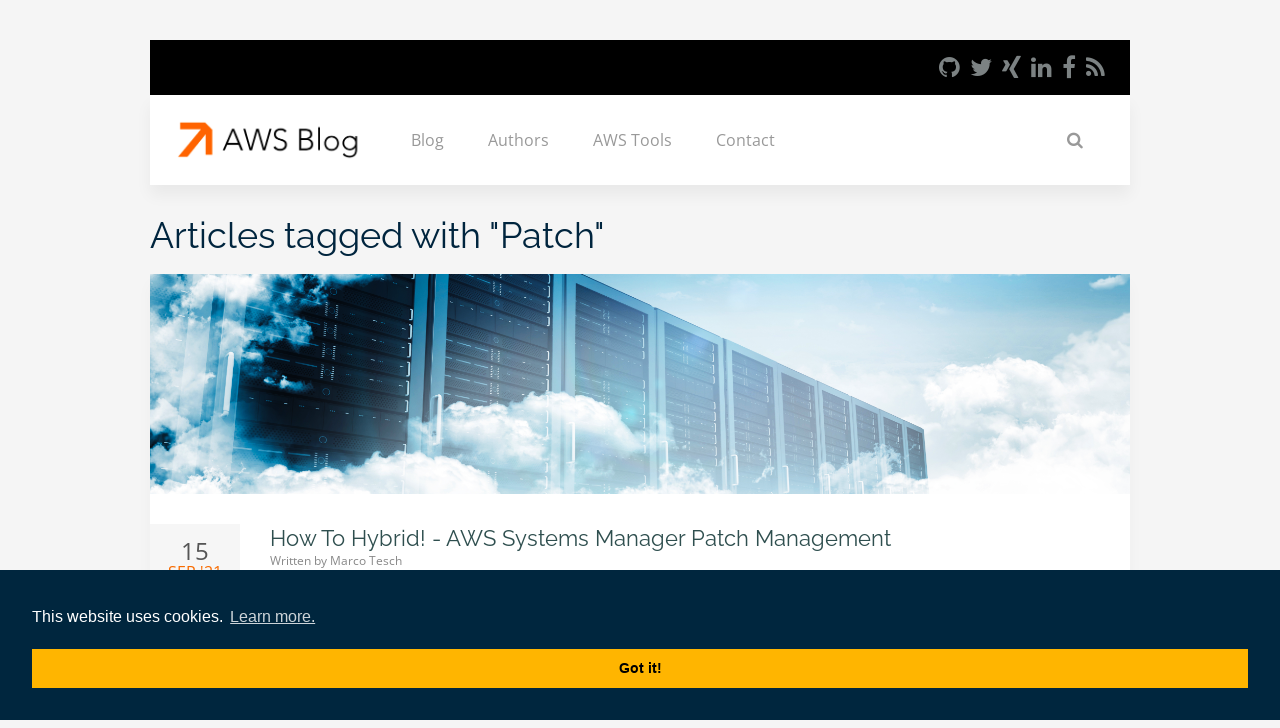

--- FILE ---
content_type: text/html
request_url: https://www.tecracer.com/blog/tags/patch.html
body_size: 2495
content:
<!doctype html>
<html lang="en">
<head>
  <meta charset="utf-8">
  <meta http-equiv="X-UA-Compatible" content="IE=edge">
  <title>
    Patch |
    tecRacer Amazon AWS Blog</title>
  <meta name="hugo-blog-search-tecracer" content="https://www.tecracer.com/blog/">
  <meta name="viewport" content="width=device-width, initial-scale=1">
  <link rel="canonical" href="https://www.tecracer.com/blog/tags/patch.html" />

  
  
  
  <meta name="author" content="tecRacer">
  
  
  <meta name="description" content="The blog about Amazon Web Services by the AWS Premier Tier Services Partner tecRacer.
We share our expertise and passion about technology with the world.
">
  
  <meta http-equiv="content-language" content="en" />

  
  <link rel="icon" type="image/png" sizes="48x48" href="https://www.tecracer.com/blog/favicon.ico"> 
  
  <link rel="alternate" href="https://www.tecracer.com/blog/index.xml" title="tecRacer AWS Blog" type="application/rss+xml">

  
  
<script>(function(w,d,s,l,i){w[l]=w[l]||[];w[l].push({'gtm.start':
  new Date().getTime(),event:'gtm.js'});var f=d.getElementsByTagName(s)[0],
  j=d.createElement(s),dl=l!='dataLayer'?'&l='+l:'';j.async=true;j.src=
  'https://www.googletagmanager.com/gtm.js?id='+i+dl;f.parentNode.insertBefore(j,f);
  })(window,document,'script','dataLayer','GTM-PFTLMXMK');</script>
  


  
  <meta property="og:title" content="Patch" />
<meta property="og:description" content="The blog about Amazon Web Services by the AWS Premier Tier Services Partner tecRacer.
We share our expertise and passion about technology with the world.
" />
<meta property="og:type" content="website" />
<meta property="og:url" content="https://www.tecracer.com/blog/tags/patch.html" />


            <meta property="og:image" content="https://www.tecracer.com/blog/logos/tr-aws-blog-logo.png"/>
        

    


<meta property="og:updated_time" content="2021-09-15T00:00:00+00:00" />
  <meta name="twitter:card" content="summary"/><meta name="twitter:title" content="Patch"/>
<meta name="twitter:description" content="The blog about Amazon Web Services by the AWS Premier Tier Services Partner tecRacer.
We share our expertise and passion about technology with the world.
"/>
      <meta name="twitter:site" content="@tecracer"/>

  <meta itemprop="name" content="Patch">
<meta itemprop="description" content="The blog about Amazon Web Services by the AWS Premier Tier Services Partner tecRacer.
We share our expertise and passion about technology with the world.
">

  
  
  
  
  
  
  
  
  
  
  
  

  

  <link href="https://www.tecracer.com/blog/css/styles.min.css?v=3" rel="stylesheet" type="text/css">

  
  
  
  
  
  
  
  
  
  
  
  
  
  
  
  
  
  

  

  <script defer src="https://www.tecracer.com/blog/js/bundle.min.js"></script>

  <script>
    window.addEventListener("load", function () {
      window.cookieconsent.initialise({
        "palette": {
          "popup": {
            "background": "#00263e",
            "text": "#ffffff"
          },
          "button": {
            "background": "#ffb500"
          }
        },
        "content": {
          "message": 'This website uses cookies.',
          "dismiss": 'Got it!',
          "link": 'Learn more.',
          "href": "http:\/\/cookiesandyou.com"
        },
        "position": "bottom-right"
      })
    });
  </script>
</head>

<body>
  <noscript><iframe
      src="https://www.googletagmanager.com/ns.html?id=GTM-PFTLMXMK" height="0" width="0"
      style="display:none;visibility:hidden"></iframe></noscript>
  <div class="uk-container uk-container-center">

    <div class="tm-header">
      
<div class="tm-toolbar uk-clearfix uk-hidden-small">
  <div class="uk-float-right">
    <div class="uk-panel">
      <ul class="uk-subnav">
        <li><a href="https://github.com/tecracer" title="tecRacer on GitHub" class="uk-icon-hover uk-icon-small uk-icon-github" target="_blank"></a></li>
        <li><a href="https://twitter.com/tecracer" title="tecRacer on Twitter" class="uk-icon-hover uk-icon-small uk-icon-twitter" target="_blank"></a></li>
        <li><a href="https://www.xing.com/pages/tecracergmbh-co-kg" title="tecRacer on Xing" class="uk-icon-hover uk-icon-small uk-icon-xing" target="_blank"></a></li>
        <li><a href="https://www.linkedin.com/company/tecracer-group/" title="tecRacer on LinkedIn" class="uk-icon-hover uk-icon-small uk-icon-linkedin" target="_blank"></a></li>
        <li><a href="https://www.facebook.com/tecRacer" title="tecRacer on Facebook" class="uk-icon-hover uk-icon-small uk-icon-facebook" target="_blank"></a></li>
        <li><a href="https://www.tecracer.com/blog/index.xml" class="uk-icon-hover uk-icon-small uk-icon-rss" title="The blog as an RSS Feed" target="_blank"></a></li>
      </ul>
    </div>
  </div>
</div>

      
<nav class="uk-navbar">
  <a class="uk-navbar-brand" href="https://www.tecracer.com/blog/">
  <img class="tm-logo uk-responsive-height uk-hidden-small" src="https://www.tecracer.com/blog/logos/tr-aws-blog-logo.png" alt="tecRacer AWS Blog Logo">
  <img class="tm-logo-small uk-responsive-height uk-visible-small" src="https://www.tecracer.com/blog/logos/tr-aws-blog-logo.png" alt="tecRacer AWS Blog Logo">
  </a>
  <div class="uk-hidden-small">
    <ul class="uk-navbar-nav">
          
          <li >
            
            <a href="https://www.tecracer.com/blog/" title="Blog" >Blog</a>
          </li>
          
        
          
          <li >
            
            <a href="https://www.tecracer.com/blog/authors.html" title="Authors" >Authors</a>
          </li>
          
        
          
          <li >
            
            <a href="https://www.tecracer.com/blog/amazon-aws-tools.html" title="AWS Tools" >AWS Tools</a>
          </li>
          
        
          
          <li >
            
            <a href="https://www.tecracer.com/en/contact/" title="Contact" target="blank">Contact</a>
          </li>
          
        
    </ul>
    <ul class="uk-navbar-nav uk-navbar-right">
      <li><a id="searchButton" title="Open Search Box"><i id="searchIcon" class="uk-icon-hover uk-icon-small uk-icon-search"></i></a></li>
      <li id="searchNav"><input id="searchInput" type="search" tabindex="0" placeholder="Search" aria-label="Search Input Box"></li>
    </ul>
    
    <div id="fastSearch">
      <ul id="searchResults">
      </ul>
    </div>
  </div>
  <div class="uk-navbar-flip uk-visible-small">
     <a href="#offcanvas" title="Navigation" class="uk-navbar-toggle" data-uk-offcanvas></a>
  </div>
</nav>

    </div>

    <div id="content">
  <section>
  
    <h1 class="term-heading">Articles tagged with "<span class="capitalize">patch</span>"</h1>
  
</section>
<section class="list">

  <div class="container">
    <div class="content">
      


<article class="uk-article">
   <a class="tm-article-featured-image uk-cover-background" title="How To Hybrid! - AWS Systems Manager Patch Management"
      href="https://www.tecracer.com/blog/2021/09/how-to-hybrid-aws-systems-manager-patch-management.html" style="background-image: url(https://www.tecracer.com/blog/img/2021/09/hybrid-cloud-patch-management.png);"></a>
   
   <div class="tm-article-content uk-position-relative">
      <div class="tm-article-date uk-text-center">
         <span class="tm-article-date-day">
            15
         </span>
         <span class="tm-article-date-month">
            Sep '21</span>
      </div>
      <h2 class="uk-article-title"><a href="https://www.tecracer.com/blog/2021/09/how-to-hybrid-aws-systems-manager-patch-management.html">How To Hybrid! - AWS Systems Manager Patch Management</a></h2>
      <p class="uk-article-meta">
         Written by

         
         


         
         

         <a target="_self" class="author-list-item" title="Marco Tesch's Author Profile"
            href='https://www.tecracer.com/blog/authors/marco-tesch.html' data-original-title="Author's Profile">
            Marco Tesch
         </a>

         

         

         
      </p>
      <div class="uk-margin">
         <p>As AWS Cloud adoption becomes more widespread throughout the industries, challenges arise how to govern IT resource usage and implement a coherent management for systems across on-premises and the AWS Cloud. This blog post gives insights in how the AWS offered Systems Manager capabilities could be extended from the cloud environment to your hybrid and on-premises environments.</p>
      </div>
      <ul class="uk-subnav uk-margin-bottom-remove">
         <li><a href="https://www.tecracer.com/blog/2021/09/how-to-hybrid-aws-systems-manager-patch-management.html" title="Read 'How To Hybrid! - AWS Systems Manager Patch Management'">Read Blog</a></li>
      </ul>
   </div>
</article>
    </div>

    


  </div>
</section>

</div>

    <div id="tm-footer" class="tm-footer tm-footer-margin-top">
      <div class="uk-panel uk-panel-space uk-text-center  ">

  <p>
  
    
    
    
    <a href="https://www.tecracer.com/impressum/" title="">Impressum</a>
    
  
    
    | 
    
    <a href="https://www.tecracer.com/datenschutz/" title="">Datenschutz</a>
    
  
    
    | 
    
    <a href="https://www.tecracer.com/blog/amazon-aws-tools.html" title="">AWS-Tools</a>
    
  
    
    | 
    
    <a href="https://www.tecracer.com/blog/authors.html" title="">Authors</a>
    
  
    
    | 
    
    <a href="https://www.tecracer.com/blog/tags.html" title="">Tags</a>
    
  
    
    | 
    
    <a href="https://tecracer.com/" title="">tecRacer</a>
    
  
  </p>
  

  <p>Copyright © 2021-today by <a href="https://tecracer.com/" target="_blank">tecRacer</a></p>
</div>

    </div><div id="offcanvas" class="uk-offcanvas" aria-hidden="true">
  <div class="uk-offcanvas-bar uk-offcanvas-bar-flip">
     <div class="uk-panel uk-text-center">
        <a href="https://www.tecracer.com/blog/">
        <img src="https://www.tecracer.com/blog/logos/tr-aws-blog-logo.png" alt="tecRacer AWS Blog Logo">
        </a>
     </div>
     <ul class="uk-nav uk-nav-offcanvas">
      
      <li ><a href="https://www.tecracer.com/blog/" title="">Blog</a></li>
      
      
      <li ><a href="https://www.tecracer.com/blog/authors.html" title="">Authors</a></li>
      
      
      <li ><a href="https://www.tecracer.com/blog/amazon-aws-tools.html" title="">AWS Tools</a></li>
      
      
      <li ><a href="https://www.tecracer.com/en/contact/" title="">Contact</a></li>
      
      <li><input id="mobileSearch" type="search" tabindex="0" placeholder="Search" aria-label="Search Input Box"></li>
     </ul>
     <ul id="mobileSearchResults">
      
     </ul>
  </div>
</div>
</div>

</body>


</html>

--- FILE ---
content_type: text/css
request_url: https://www.tecracer.com/blog/css/styles.min.css?v=3
body_size: 7685
content:
/*!Avion 1.0.0 | (c) 2016 Pagekit | MIT License*/@font-face{font-family:open sans;font-style:normal;font-weight:300;src:url(../fonts/open-sans-v28-latin-300.eot);src:local(""),url(../fonts/open-sans-v28-latin-300.eot?#iefix)format("embedded-opentype"),url(../fonts/open-sans-v28-latin-300.woff2)format("woff2"),url(../fonts/open-sans-v28-latin-300.woff)format("woff"),url(../fonts/open-sans-v28-latin-300.ttf)format("truetype"),url(../fonts/open-sans-v28-latin-300.svg#OpenSans)format("svg")}@font-face{font-family:open sans;font-style:normal;font-weight:400;src:url(../fonts/open-sans-v28-latin-regular.eot);src:local(""),url(../fonts/open-sans-v28-latin-regular.eot?#iefix)format("embedded-opentype"),url(../fonts/open-sans-v28-latin-regular.woff2)format("woff2"),url(../fonts/open-sans-v28-latin-regular.woff)format("woff"),url(../fonts/open-sans-v28-latin-regular.ttf)format("truetype"),url(../fonts/open-sans-v28-latin-regular.svg#OpenSans)format("svg")}@font-face{font-family:open sans;font-style:normal;font-weight:600;src:url(../fonts/open-sans-v28-latin-600.eot);src:local(""),url(../fonts/open-sans-v28-latin-600.eot?#iefix)format("embedded-opentype"),url(../fonts/open-sans-v28-latin-600.woff2)format("woff2"),url(../fonts/open-sans-v28-latin-600.woff)format("woff"),url(../fonts/open-sans-v28-latin-600.ttf)format("truetype"),url(../fonts/open-sans-v28-latin-600.svg#OpenSans)format("svg")}@font-face{font-family:raleway;font-style:normal;font-weight:400;src:url(../fonts/raleway-v26-latin-regular.eot);src:local(""),url(../fonts/raleway-v26-latin-regular.eot?#iefix)format("embedded-opentype"),url(../fonts/raleway-v26-latin-regular.woff2)format("woff2"),url(../fonts/raleway-v26-latin-regular.woff)format("woff"),url(../fonts/raleway-v26-latin-regular.ttf)format("truetype"),url(../fonts/raleway-v26-latin-regular.svg#Raleway)format("svg")}@font-face{font-family:raleway;font-style:normal;font-weight:500;src:url(../fonts/raleway-v26-latin-500.eot);src:local(""),url(../fonts/raleway-v26-latin-500.eot?#iefix)format("embedded-opentype"),url(../fonts/raleway-v26-latin-500.woff2)format("woff2"),url(../fonts/raleway-v26-latin-500.woff)format("woff"),url(../fonts/raleway-v26-latin-500.ttf)format("truetype"),url(../fonts/raleway-v26-latin-500.svg#Raleway)format("svg")}html{font:16px/24px open sans;-webkit-text-size-adjust:100%;-ms-text-size-adjust:100%;background:#fff;color:#555}body{margin:0}a{background:0 0}a:active,a:hover{outline:0}a,.uk-link{color:#ffb500;text-decoration:none;cursor:pointer}a:hover,.uk-link:hover{color:#00263e;text-decoration:underline}abbr[title]{border-bottom:1px dotted}b,strong{font-weight:700}:not(pre)>code,:not(pre)>kbd,:not(pre)>samp{font-size:13px;font-family:Consolas,monospace,serif;color:#242729;background-color:#f7f7f7;border-radius:3px;padding:2px 4px;white-space:nowrap}ins{background:#ffa;color:#999;text-decoration:none}mark{background:#ffa;color:#999}q{font-style:italic}small{font-size:80%}sub,sup{font-size:75%;line-height:0;position:relative;vertical-align:baseline}sup{top:-.5em}sub{bottom:-.25em}audio,canvas,iframe,img,svg,video{vertical-align:middle}audio,canvas,img,svg,video{max-width:100%;height:auto;box-sizing:border-box}.uk-img-preserve,.uk-img-preserve audio,.uk-img-preserve canvas,.uk-img-preserve img,.uk-img-preserve svg,.uk-img-preserve video{max-width:none}img{border:0}img[src$="#center"]{display:block;margin:.7rem auto}svg:not(:root){overflow:hidden}blockquote,figure{margin:0}p,ul,ol,dl,blockquote,pre,address,fieldset,figure{margin:0 0 20px}article.uk-article div.tm-article-content div.uk-margin p{text-align:left}*+p,*+ul,*+ol,*+dl,*+blockquote,*+pre,*+address,*+fieldset,*+figure{}h1,h2,h3,h4,h5,h6{margin:0;font-family:raleway;font-weight:400;color:#666;text-transform:none}*+h1,*+h2,*+h3,*+h4,*+h5,*+h6{margin-top:30px}h1,.uk-h1{font-size:36px;line-height:42px}h2,.uk-h2{font-size:22px;line-height:30px}h3,.uk-h3{font-size:18px;line-height:24px}h4,.uk-h4{font-size:16px;line-height:22px}h5,.uk-h5{font-size:14px;line-height:20px}h6,.uk-h6{font-size:12px;line-height:18px}ul,ol{padding-left:30px}ul>li>ul,ul>li>ol,ol>li>ol,ol>li>ul{margin:0}dt{font-weight:700}dd{margin-left:0}hr{box-sizing:content-box;height:0;margin:20px 0;border:0;border-top:1px solid rgba(120,121,122,.15)}address{font-style:normal}blockquote{padding-left:15px;border-left:5px solid rgba(120,121,122,.15);font-size:16px;line-height:22px;font-style:italic}pre{padding:10px;background:#f5f5f5;font:12px/18px Consolas,monospace,serif;color:#999;-moz-tab-size:4;tab-size:4;overflow:auto}::-moz-selection{background:#ffb500;color:#fff;text-shadow:none}::selection{background:#ffb500;color:#fff;text-shadow:none}article,aside,details,figcaption,figure,footer,header,main,nav,section,summary{display:block}progress{vertical-align:baseline}audio:not([controls]){display:none}[hidden],template{display:none}iframe{border:0}@media screen and (max-width:400px){@-ms-viewport{width: device-width;
  }}.uk-panel{display:block;position:relative}.uk-panel,.uk-panel:hover{text-decoration:none}.uk-panel:before,.uk-panel:after{content:"";display:table}.uk-panel:after{clear:both}.uk-panel>:not(.uk-panel-title):last-child{margin-bottom:0}.uk-panel-space{padding:30px}.uk-article:before,.uk-article:after{content:"";display:table}.uk-article:after{clear:both}.uk-article>:last-child{margin-bottom:0}.uk-article+.uk-article{margin-top:30px}.uk-article-title{font-size:22px;line-height:28px;font-weight:400;text-transform:none}.uk-article-title a{color:darkslategrey;text-decoration:none}.uk-article-meta{font-size:12px;line-height:18px;color:#888}.uk-cover-background{background-position:50%;background-size:cover;background-repeat:no-repeat}[data-uk-cover]{position:relative;left:50%;top:50%;-webkit-transform:translate(-50%,-50%);transform:translate(-50%,-50%)}.uk-nav,.uk-nav ul{margin:0;padding:0;list-style:none}.uk-nav li>a{display:block;text-decoration:none}.uk-nav>li>a{padding:10px 30px}.uk-nav ul{padding-left:15px}.uk-nav ul a{padding:2px 0}.uk-nav li>a>div{font-size:12px;line-height:18px}.uk-nav-offcanvas>li>a{color:#999;padding:10px 15px}.uk-nav-offcanvas>.uk-open>a,html:not(.uk-touch) .uk-nav-offcanvas>li>a:hover,html:not(.uk-touch) .uk-nav-offcanvas>li>a:focus{background:0 0;color:#666;outline:none}html .uk-nav.uk-nav-offcanvas>li.uk-active>a{background:#f6f6f6;color:#999}.uk-nav-offcanvas .uk-nav-header{color:#666;padding-left:10px}.uk-nav-offcanvas .uk-nav-divider{border-top:1px solid rgba(120,121,122,.15)}.uk-nav-offcanvas ul a{color:#ccc}html:not(.uk-touch) .uk-nav-offcanvas ul a:hover{color:#666}.uk-nav-side ul.uk-nav-sub{padding-left:10px}.uk-nav-side li:first-child a,.uk-nav-side .uk-nav-divider+li a{border-top:none}.uk-nav-dropdown>li.uk-active>a,.uk-nav-navbar>li.uk-active>a{background:#f6f6f6;color:#666}.uk-dropdown .uk-nav-dropdown li.uk-active>a,.uk-nav-navbar li.uk-active>a{background:#f6f6f6;color:#666}.uk-navbar{background:#fff;color:#999;padding:25px;box-shadow:0 10px 15px rgba(0,0,0,5%)}.uk-navbar:before,.uk-navbar:after{content:"";display:table}.uk-navbar:after{clear:both}.uk-navbar-nav{margin:0;padding:0;list-style:none;float:left}.uk-navbar-nav>li{float:left;position:relative}.uk-navbar-nav>li>a{display:block;box-sizing:border-box;text-decoration:none;height:40px;padding:0 22px;line-height:40px;color:#999;font-size:16px;font-family:open sans;font-weight:400;box-shadow:none;font-style:unset}.uk-navbar-nav>li>a[href="#"]{cursor:text}.uk-navbar-nav>li:hover>a,.uk-navbar-nav>li>a:focus,.uk-navbar-nav>li.uk-open>a{background-color:transparent;color:#666;outline:none}.uk-navbar-nav>li>a:active{background-color:transparent;color:#666}.uk-navbar-nav>li.uk-active>a{background-color:transparent;color:#666}.uk-navbar-brand,.uk-navbar-toggle{box-sizing:border-box;display:block;height:40px;padding:0 22px;float:left}.uk-navbar-content .uk-form :-ms-input-placeholder,.uk-navbar-brand .uk-form :-ms-input-placeholder,.uk-navbar-toggle .uk-form :-ms-input-placeholder{color:#999!important}.uk-navbar-content .uk-form ::-moz-placeholder,.uk-navbar-brand .uk-form ::-moz-placeholder,.uk-navbar-toggle .uk-form ::-moz-placeholder{color:#999}.uk-navbar-content .uk-form ::-webkit-input-placeholder,.uk-navbar-brand .uk-form ::-webkit-input-placeholder,.uk-navbar-toggle .uk-form ::-webkit-input-placeholder{color:#999}.uk-navbar-brand:before,.uk-navbar-toggle:before{content:"";height:100%;vertical-align:middle}.uk-navbar-content+.uk-navbar-content:not(.uk-navbar-center){padding-left:0}.uk-navbar-content>a:not([class]){color:#ec483b}.uk-navbar-content>a:not([class]):hover{color:#00263e}.uk-navbar-brand{font-size:18px;color:#666;text-decoration:none}.uk-navbar-brand:hover,.uk-navbar-brand:focus{color:#666;text-decoration:none;outline:none}.uk-navbar-toggle{font-size:18px;color:#666;text-decoration:none}.uk-navbar-toggle:hover,.uk-navbar-toggle:focus{color:#666;text-decoration:none;outline:none}.uk-navbar-toggle:after{content:"\f0c9";font-family:FontAwesome;vertical-align:middle}.uk-navbar-toggle-alt:after{content:"\f002"}.uk-navbar-flip{float:right}.uk-subnav{display:-ms-flexbox;display:-webkit-flex;display:flex;-ms-flex-wrap:wrap;-webkit-flex-wrap:wrap;flex-wrap:wrap;margin-left:-10px;margin-top:-10px;padding:0;list-style:none}.uk-subnav>*{-ms-flex:none;-webkit-flex:none;flex:none;padding-left:10px;margin-top:10px;position:relative}.uk-subnav:before,.uk-subnav:after{content:"";display:block;overflow:hidden}.uk-subnav:after{clear:both}.uk-subnav>*{float:left}.uk-subnav>*>*{display:inline-block;color:#555}.uk-subnav>*>:hover,.uk-subnav>*>:focus{color:#666;text-decoration:none}.uk-subnav>.uk-active>*{color:#666}.uk-subnav>.uk-disabled>*{background:0 0;color:#ccc;text-decoration:none;cursor:text}.uk-pagination{padding:20px 0 0;list-style:none;text-align:center;font-size:.001px}.uk-pagination:before,.uk-pagination:after{content:"";display:table}.uk-pagination:after{clear:both}.uk-pagination>li{display:inline-block;font-size:1rem;vertical-align:top}.uk-pagination>li:nth-child(n+2){margin-left:5px}.uk-pagination>li>a,.uk-pagination>li>span{display:inline-block;min-width:30px;padding:3px 5px;line-height:34px;text-decoration:none;box-sizing:content-box;text-align:center;border-radius:50%;border:1px solid rgba(120,121,122,.15);box-shadow:none;font-style:normal}.uk-pagination>li>a{background:0 0;color:#999}.uk-pagination>li.uk-active>a{color:#666;border:1px solid #666;font-weight:700}.uk-pagination>li>a:hover,.uk-pagination>li>a:focus{border-color:transparent}.uk-pagination>li>a:active{border-color:#ffb500}.uk-pagination>li>a:hover,.uk-pagination>li>a:focus{background-color:#ffb500;color:#fff;outline:none}.uk-pagination>.uk-active>span{background:#f6f6f6;color:#999;border-color:transparent}.uk-pagination>.uk-disabled>span{background-color:transparent;color:#ccc}.uk-thumbnav{display:-ms-flexbox;display:-webkit-flex;display:flex;-ms-flex-wrap:wrap;-webkit-flex-wrap:wrap;flex-wrap:wrap;margin-left:-10px;margin-top:-10px;padding:0;list-style:none}.uk-thumbnav>*{-ms-flex:none;-webkit-flex:none;flex:none;padding-left:10px;margin-top:10px}.uk-thumbnav:before,.uk-thumbnav:after{content:"";display:block;overflow:hidden}.uk-thumbnav:after{clear:both}.uk-thumbnav>*{float:left}.uk-thumbnav>*>*{display:block;background:#fff}.uk-thumbnav>*>*>img{opacity:.7;-webkit-transition:opacity .15s linear;transition:opacity .15s linear}.uk-thumbnav>*>:hover>img,.uk-thumbnav>*>:focus>img{opacity:1}.uk-thumbnav>.uk-active>*>img{opacity:1}.uk-list{padding:0;list-style:none}.uk-list>li:before,.uk-list>li:after{content:"";display:table}.uk-list>li:after{clear:both}.uk-list>li>:last-child{margin-bottom:0}.uk-list ul{margin:0;padding-left:20px;list-style:none}.uk-list-line>li:nth-child(n+2){margin-top:5px;padding-top:5px;border-top:1px solid rgba(120,121,122,.15)}.uk-list-striped>li{padding:5px}.uk-list-striped>li:nth-of-type(odd){background:#f6f6f6}.uk-list-space>li:nth-child(n+2){margin-top:10px}@media(min-width:768px){.uk-description-list-horizontal{overflow:hidden}.uk-description-list-horizontal>dt{width:160px;float:left;clear:both;overflow:hidden;text-overflow:ellipsis;white-space:nowrap}.uk-description-list-horizontal>dd{margin-left:180px}}.uk-description-list-line>dt{font-weight:400}.uk-description-list-line>dt:nth-child(n+2){margin-top:5px;padding-top:5px;border-top:1px solid rgba(120,121,122,.15)}.uk-description-list-line>dd{color:#ccc}@font-face{font-family:fontawesome;src:url(../fonts/fontawesome-webfont.woff2)format("woff2"),url(../fonts/fontawesome-webfont.woff)format("woff"),url(../fonts/fontawesome-webfont.ttf)format("truetype");font-weight:400;font-style:normal}[class*=uk-icon-]{font-family:FontAwesome;display:inline-block;font-weight:400;font-style:normal;line-height:1;-webkit-font-smoothing:antialiased;-moz-osx-font-smoothing:grayscale}[class*=uk-icon-],[class*=uk-icon-]:hover,[class*=uk-icon-]:focus{text-decoration:none}.uk-icon-small{font-size:150%;vertical-align:-10%}.uk-icon-medium{font-size:200%;vertical-align:-16%}.uk-icon-large{font-size:250%;vertical-align:-22%}.uk-icon-justify{width:1em;text-align:center}.uk-icon-spin{display:inline-block;-webkit-animation:uk-rotate 2s infinite linear;animation:uk-rotate 2s infinite linear}.uk-icon-hover{color:#ccc}.uk-icon-hover:hover{color:#999}.uk-icon-search:before{content:"\f002"}.uk-icon-mail-forward:before,.uk-icon-share:before{content:"\f064"}.uk-icon-twitter-square:before{content:"\f081"}.uk-icon-facebook-square:before{content:"\f082"}.uk-icon-linkedin-square:before{content:"\f08c"}.uk-icon-twitter:before{content:"\f099"}.uk-icon-facebook-f:before,.uk-icon-facebook:before{content:"\f09a"}.uk-icon-github:before{content:"\f09b"}.uk-icon-rss:before{content:"\f09e"}.uk-icon-linkedin:before{content:"\f0e1"}.uk-icon-github-alt:before{content:"\f113"}.uk-icon-code:before{content:"\f121"}.uk-icon-info:before{content:"\f129"}.uk-icon-xing:before{content:"\f168"}.uk-icon-xing-square:before{content:"\f169"}.uk-icon-stack-overflow:before{content:"\f16c"}@-webkit-keyframes uk-slide-top-fixed{0%{opacity:0;-webkit-transform:translateY(-10px)}100%{opacity:1;-webkit-transform:translateY(0)}}@keyframes uk-slide-top-fixed{0%{opacity:0;transform:translateY(-10px)}100%{opacity:1;transform:translateY(0)}}@-webkit-keyframes uk-slide-bottom-fixed{0%{opacity:0;-webkit-transform:translateY(10px)}100%{opacity:1;-webkit-transform:translateY(0)}}@keyframes uk-slide-bottom-fixed{0%{opacity:0;transform:translateY(10px)}100%{opacity:1;transform:translateY(0)}}.uk-offcanvas{display:none;position:fixed;top:0;right:0;bottom:0;left:0;z-index:1000;touch-action:none;background:rgba(0,0,0,.1)}.uk-offcanvas.uk-active{display:block}.uk-offcanvas-bar{position:fixed;top:0;bottom:0;left:0;-webkit-transform:translateX(-100%);transform:translateX(-100%);z-index:1001;width:270px;max-width:100%;background:#fff;overflow-y:auto;-webkit-overflow-scrolling:touch;-webkit-transition:-webkit-transform .3s ease-in-out;transition:transform .3s ease-in-out;-ms-scroll-chaining:none}.uk-offcanvas.uk-active .uk-offcanvas-bar.uk-offcanvas-bar-show{-webkit-transform:translateX(0);transform:translateX(0)}.uk-offcanvas-bar-flip{left:auto;right:0;-webkit-transform:translateX(100%);transform:translateX(100%)}.uk-offcanvas .uk-panel{margin:20px 15px;color:#999}.uk-offcanvas .uk-panel-title{color:#666}.uk-offcanvas .uk-panel a:not([class]){color:#666}.uk-offcanvas .uk-panel a:not([class]):hover{color:#999}.uk-text-center{text-align:center!important}@media(max-width:959px){.uk-text-center-medium{text-align:center!important}}@media(max-width:767px){.uk-text-center-small{text-align:center!important}}.uk-container{box-sizing:border-box;max-width:1060px;padding:0 10px}@media(min-width:1220px){.uk-container{max-width:1060px;padding:0 40px}}.uk-container:before,.uk-container:after{content:"";display:table}.uk-container:after{clear:both}.uk-container-center{margin-left:auto;margin-right:auto}.uk-clearfix:before{content:"";display:table-cell}.uk-clearfix:after{content:"";display:table;clear:both}.uk-nbfc{overflow:hidden}.uk-nbfc-alt{display:table-cell;width:10000px}.uk-float-left{float:left}.uk-float-right{float:right}[class*=uk-float-]{max-width:100%}[class*=uk-align-]{display:block;margin-bottom:20px}.uk-align-left{margin-right:20px;float:left}.uk-align-right{margin-left:20px;float:right}@media(min-width:768px){.uk-align-medium-left{margin-right:20px;float:left}.uk-align-medium-right{margin-left:20px;float:right}}.uk-align-center{margin-left:auto;margin-right:auto}.uk-vertical-align{font-size:.001px}.uk-vertical-align:before{content:"";display:inline-block;height:100%;vertical-align:middle}.uk-vertical-align-middle,.uk-vertical-align-bottom{display:inline-block;max-width:100%;font-size:1rem}.uk-vertical-align-middle{vertical-align:middle}.uk-vertical-align-bottom{vertical-align:bottom}[class*=uk-height]{box-sizing:border-box}.uk-height-1-1{height:100%}.uk-height-viewport{height:100vh;min-height:600px}.uk-responsive-width,.uk-responsive-height{box-sizing:border-box}.uk-responsive-height{max-height:100%;width:auto}.uk-margin-similar{}.uk-margin{margin-bottom:20px}*+.uk-margin{margin-top:20px}.uk-margin-bottom-remove{margin-bottom:0!important}.uk-border-circle{border-radius:50%}.uk-border-rounded{border-radius:5px}.uk-heading-large{font-size:36px;line-height:42px}@media(min-width:768px){.uk-heading-large{font-size:52px;line-height:64px}}.uk-position-relative{position:relative!important}.uk-display-block{display:block!important}.uk-display-inline{display:inline!important}.uk-display-inline-block{display:inline-block!important;max-width:100%}@media(min-width:960px){.uk-visible-small{display:none!important}.uk-hidden-large{display:none!important}}@media(min-width:768px) and (max-width:959px){.uk-visible-small{display:none!important}.uk-hidden-medium{display:none!important}}@media(max-width:767px){.uk-hidden-small{display:none!important}}.uk-hidden{display:none!important;visibility:hidden!important}.uk-invisible{visibility:hidden!important}@media print{*,*:before,*:after{background:0 0!important;color:#000!important;box-shadow:none!important;text-shadow:none!important}a,a:visited{text-decoration:underline}pre,blockquote{border:1px solid #999;page-break-inside:avoid}thead{display:table-header-group}tr,img{page-break-inside:avoid}img{max-width:100%!important}@page{margin:.5cm}p,h2,h3{orphans:3;widows:3}h2,h3{page-break-after:avoid}}.uk-navbar-flip .uk-dropdown-search{margin-top:5px;margin-right:-15px}.uk-nav-search>li:first-child{margin-top:-10px}.uk-nav-search>li:last-child{margin-bottom:-10px}[data-uk-sticky].uk-active{z-index:980;box-sizing:border-box}[data-uk-sticky][class*=uk-animation-]{-webkit-animation-duration:.2s;animation-duration:.2s}[data-uk-sticky].uk-animation-reverse{-webkit-animation-duration:.2s;animation-duration:.2s}.uk-dragover{box-shadow:0 0 20px rgba(100,100,100,.3)}[v-cloak]{display:none}html{min-height:100%;overflow-y:scroll;background-color:#f5f5f5}body>.uk-container>*:last-child{margin-bottom:30px;margin-top:40px}@media(min-width:1220px){body>.uk-container>*:last-child{margin-bottom:40px;margin-top:40px}}[class*=tm-top]+.tm-main,.tm-main+[class*=tm-bottom-]{margin-top:30px}@media(min-width:1220px){[class*=tm-top]+.tm-main,.tm-main+[class*=tm-bottom-]{margin-top:40px}}.tm-header{margin-top:30px;margin-bottom:30px}@media(min-width:1220px){.tm-header{margin-top:40px;margin-bottom:40px}}.uk-navbar-brand{padding-left:0}.tm-navbar-more{position:relative;padding:0}.tm-navbar-more>a{display:inline-block;width:32px;height:32px;margin-left:-10px;border-radius:50%;font-family:avion;font-size:18px;line-height:32px;color:#ccc;text-align:center;-webkit-transition:background .1s ease-in-out;transition:background .1s ease-in-out}.tm-navbar-more>a:before{content:"\e606"}.tm-navbar-more>a:hover{background:#f6f6f6;color:#ccc}.tm-navbar-more>a:active{background:#eee;color:#999}.tm-toolbar{padding:15px 25px;background:#000;color:#b1b9ba}.tm-toolbar>*:not(:first-child){padding-left:10px}.tm-toolbar a{color:#fff}p a{box-shadow:inset 0 -3px #ffb7004f;background-color:transparent;color:#555}p a:hover{text-decoration:none;color:#00263e}li a{box-shadow:inset 0 -3px #ffb7004f;background-color:transparent;color:#555}a.authorlink{font-style:normal;text-decoration:none;color:#555;box-shadow:none}a.author-link-similar{font-style:normal;box-shadow:none}.tm-toolbar li a{font-style:unset;box-shadow:none}.tm-toolbar a:hover{color:#b1b9ba}.tm-toolbar .uk-subnav{margin-bottom:0;margin-left:0}.tm-toolbar .uk-subnav>*:first-child{padding-left:0}.tm-toolbar .uk-subnav>*>*,.tm-toolbar .uk-icon-hover{color:rgba(177,185,186,.7)}.tm-toolbar .uk-subnav>*>*:hover,.tm-toolbar .uk-icon-hover:hover{color:#fff}.tm-toolbar .uk-subnav-line>:nth-child(n+2):before{border-left-color:rgba(177,185,186,.5)}.tm-toolbar-alt{padding-left:0;padding-right:0}.uk-panel.tm-panel-box-alternative{background:#55595d}.uk-panel.tm-panel-box-alternative hr{border-top-color:rgba(255,255,255,.1)}.uk-panel.tm-panel-box-alternative .uk-icon-hover{color:#a3a6a9}.uk-panel.tm-panel-box-alternative .uk-icon-hover:hover{color:#fff}.uk-panel.tm-panel-box-alternative .uk-button:not(.uk-button-primary):not(.uk-button-success):not(.uk-button-danger){background:rgba(0,0,0,.1);color:rgba(177,185,186,.7)}.uk-panel.tm-panel-box-alternative .uk-button:not(.uk-button-primary):not(.uk-button-success):not(.uk-button-danger):hover,.uk-panel.tm-panel-box-alternative .uk-button:not(.uk-button-primary):not(.uk-button-success):not(.uk-button-danger):focus{background:rgba(0,0,0,.15)}.uk-panel.tm-panel-box-alternative .uk-button:not(.uk-button-primary):not(.uk-button-success):not(.uk-button-danger):active{background:rgba(0,0,0,.2)}.uk-panel.tm-panel-box-alternative .uk-form input{background:rgba(0,0,0,.1)}.uk-panel.tm-panel-box-alternative .uk-form input:focus{box-shadow:0 1px rgba(255,255,255,.5);background:0 0}.uk-panel.tm-panel-box-alternative .uk-form :-ms-input-placeholder{color:rgba(177,185,186,.7)}.uk-panel.tm-panel-box-alternative .uk-form ::-moz-placeholder{color:rgba(177,185,186,.7)}.uk-panel.tm-panel-box-alternative .uk-form ::-webkit-input-placeholder{color:rgba(177,185,186,.7)}.uk-panel.tm-panel-box-alternative .uk-nav-side>li>a{border-top-color:rgba(255,255,255,.1);color:#b1b9ba}.uk-panel.tm-panel-box-alternative .uk-nav-side>li>a:hover{color:#fff}.uk-panel.tm-panel-box-alternative h1,.uk-panel.tm-panel-box-alternative h2,.uk-panel.tm-panel-box-alternative h3,.uk-panel.tm-panel-box-alternative h4,.uk-panel.tm-panel-box-alternative h5,.uk-panel.tm-panel-box-alternative h6,.uk-panel.tm-panel-box-alternative .uk-panel-title{color:#ddd}.tm-footer-margin-top{margin-top:30px}@media(min-width:1220px){.tm-footer-margin-top{margin-top:40px}}.tm-footer{position:relative;box-shadow:0 10px 15px rgba(0,0,0,3%)}.tm-footer>.uk-panel{background:#000;color:#b1b9ba}.tm-footer>.uk-panel a{color:#fff;box-shadow:none;font-style:unset}.tm-footer>.uk-panel a:hover{color:#b1b9ba}.tm-totop-scroller{display:block;position:absolute;width:14px;height:30px;margin-top:30px;color:#b1b9ba!important;z-index:1}@media(min-width:768px){.tm-totop-scroller{right:30px}}@media(min-width:1220px){.tm-totop-scroller{right:40px}}.tm-totop-scroller:hover{color:#fff!important}.tm-totop-scroller:after{content:"\e605";font-family:avion}@media(max-width:767px){.tm-totop-scroller+.uk-panel{padding-top:60px}.tm-totop-scroller{left:50%;margin-left:-7px}}.uk-article{padding:30px;box-shadow:0 10px 15px rgba(0,0,0,3%);background:#fff}.tm-article-featured-image{display:block;margin:-30px -30px 30px}.tm-article-featured-image{height:220px}@media(max-width:767px){.tm-article-content{padding-top:40px}}@media(min-width:768px){.tm-article-content{padding-left:90px}}.tm-article-date{position:absolute;top:0;left:-30px;padding:15px 18px;box-sizing:border-box;background:#f6f6f6}.tm-article-date-month{text-transform:uppercase}.tm-article-date-month,.tm-article-date-year{color:#f86b00;line-height:18px}@media(max-width:767px){[class*=tm-article-date-]:not(.tm-article-date-hidden)+*{margin-left:5px}}@media(min-width:768px){.tm-article-date{width:90px}[class*=tm-article-date-]{display:block}.tm-article-date-day{font-size:24px}}.tm-article-date-hidden{display:none!important}.tm-grid-divider>div>.uk-panel .uk-panel-title{color:#999}.tm-grid-divider>div>.uk-panel:hover{background:#fbfbfb}.tm-grid-divider>div>.uk-panel:hover .uk-panel-title{color:#ec483b}.tm-grid-divider .uk-row-first{border-left-width:0!important}.tm-button-icon{display:inline-block;padding:0;width:40px;height:40px;font-family:avion;font-size:18px;text-align:center}.tm-button-icon:before{content:"\e601"}.uk-button,.uk-nav-offcanvas>li>a,.uk-tab>li>a{position:relative;-webkit-transition:all .2s ease;transition:all .2s ease}.uk-button,.uk-nav-offcanvas>li>a,.uk-tab>li>a{overflow:hidden}.tm-ripple{position:absolute;background:rgba(0,0,0,7%);border-radius:50%;-webkit-transform:scale(0);transform:scale(0)}.uk-tab>li>a .tm-ripple{background:#fff}.tm-animate-ripple{-webkit-animation:ripple-animation .4s linear;animation:ripple-animation .4s linear}@-webkit-keyframes ripple-animation{100%{opacity:0;-webkit-transform:scale(2)}}@keyframes ripple-animation{100%{opacity:0;transform:scale(2)}}@media(min-width:960px){.tm-height-650{min-height:650px}}.uk-article-meta a{font-style:normal;box-shadow:none}.avatar{border-radius:50%}.media{display:flex!important;align-items:flex-start!important}.media-figure{margin-right:1em!important}.media-body{flex:1!important}.media-body a{text-decoration:unset}.author-box{background:#f7f7f7!important;padding:20px!important;border-radius:2px!important}.author-box h2 a:hover{color:#df9e00}.author-icons a{text-decoration:none;color:#ccc}.author-icons a:hover{text-decoration:none;color:#ffb500}.author-website{padding:5px;font-size:17px}.author-twitter{padding:5px;font-size:17px}.author-xing{padding:5px;font-size:17px}.author-linkedin{padding:5px;font-size:17px}.author-github{padding:5px;font-size:17px}.author-article-list li a:hover{color:#00263e;text-decoration:none}#searchButton>i{display:block;box-sizing:border-box;text-decoration:none;height:40px;line-height:40px;color:#999;font-size:17px;font-weight:450;box-shadow:none;font-style:unset}ul.uk-navbar-right{float:right}#fastSearch{display:none}#searchNav{display:none}#searchNav input{padding:4px 10px;font-size:1.6em;color:#999;background-color:#fff;border-radius:3px 3px 0 0;border:1px #ccc;font:14px/24px open sans;outline:none;text-align:left;float:right;box-shadow:0 10px 15px rgba(0,0,0,5%)}#mobileSearch{padding:10px;margin:5%;font-size:1.6em;color:#999;background-color:#fff;border-radius:3px 3px 0 0;border:1px #ccc;font:14px/24px open sans;outline:none;text-align:left;width:90%;box-shadow:0 10px 15px rgba(0,0,0,5%)}#mobileSearchResults>li{list-style:none;padding-left:-5px;margin-left:-10px;width:90%;margin-bottom:15px;border-bottom:#ff4500}#mobileSearchResults>li a{text-decoration:none;box-shadow:none}#searchIcon{float:right}#searchIcon:hover{color:#666}#searchResults li{list-style:none;margin-left:0;background-color:#fff;border-bottom:1px dotted #000}#searchResults li .title{font-size:1.1em;margin-bottom:10px;display:inline-block;color:#2f4f4f}#searchResults li em{font-size:1.1em;margin-bottom:10px;display:inline-block;color:#999}#searchResults{display:inline-block}#searchResults a{text-decoration:none!important;padding:10px;display:inline-block}#searchResults a:hover,a:focus{outline:0;font-weight:700}.share-text{margin:0}.share-icon{color:#ccc}.share-icon:hover{color:#ffb500;text-decoration:none}section.list>div.container>div.content>article.uk-article>div.tm-article-content>div.uk-margin>h1,section.list>div.container>div.content>article.uk-article>div.tm-article-content>div.uk-margin>h2,section.list>div.container>div.content>article.uk-article>div.tm-article-content>div.uk-margin>h3{display:none}a.article-tag{color:#ccc;background-color:#f6f6f6;margin:2px 2px 2px 0;padding:.3em .5em;border-radius:15px;display:inline-block;text-transform:capitalize}a.article-tag:hover{color:#fff;background-color:#ffb500;margin:2px 2px 2px 0;padding:.3em .5em;border-radius:15px;display:inline-block;text-decoration:none}.taxonomy-summary a{text-decoration:none;box-shadow:none;font-style:normal}.taxonomy-summary h2{text-transform:capitalize}.author-list-item{margin-right:-3px;color:#888}nav#TableOfContents ul,nav#TableOfContents li{list-style:square}nav#TableOfContents a{font-style:normal;box-shadow:none}nav#TableOfContents a:hover{font-style:normal;box-shadow:none;text-decoration:none}table{position:relative;border:none;border-spacing:0;border-color:#d5dbdb;border-top:1px solid;border-left:1px solid;box-shadow:0 1px 0 1px 0 1px 1px 0 rgba(0,28,36,.3),1px 1px 1px rgba(0,28,36,.15),-1px 1px 1px rgba(0,28,36,.15);margin-bottom:20px}thead{display:table-header-group;vertical-align:middle;border-color:inherit}table th{text-align:left;font-weight:700;vertical-align:top;padding:1em 1rem;border-style:solid;border-width:0 1px 1px 0;background-color:#f6f6f6;color:#666}tr{display:table-row;vertical-align:inherit;border-color:inherit}td{display:table-cell;vertical-align:top;padding:.4rem .8rem;border-width:1px;border-style:solid;border-left:none;border-top:none}.term-heading{padding-bottom:.5em;margin-top:-.3em}.capitalize{text-transform:capitalize}.sm_items{text-align:center;margin:50px auto}.sm_items figure{margin:0 20px;display:inline-block;text-decoration:none;font-style:italic}h1{color:#00253e}h2{color:#00253e}div.notices{margin:2rem 0;position:relative}div.notices p{padding:15px;display:block;font-size:1rem;margin-top:0;margin-bottom:0;color:#666}div.notices p:first-child:before{position:absolute;top:2px;color:#fff;font-family:fontawesome;font-weight:900;content:"\f06a";left:10px}div.notices p:first-child:after{position:absolute;top:2px;color:#fff;left:2rem}div.notices.info p{border-top:30px solid #f0b37e;background:#fff2db}div.notices.info p:first-child:after{content:"Info"}div.notices.warning p{border-top:30px solid rgba(217,83,79,.8);background:#fae2e2}div.notices.warning p:first-child:after{content:"Warning"}div.notices.note p{border-top:30px solid #6ab0de;background:#e7f2fa}div.notices.note p:first-child:after{content:"Note"}div.notices.tip p{border-top:30px solid rgba(92,184,92,.8);background:#e6f9e6}div.notices.tip p:first-child:after{content:"Tip"}.tm-logo-small.uk-responsive-height.uk-visible-small,.tm-logo.uk-responsive-height.uk-hidden-small{float:left}.chroma .err{background-color:#fff!important}.chroma{color:#272822;background-color:#fafafa}.chroma .err{color:#960050;background-color:#1e0010}.chroma .lntd{vertical-align:top;padding:0;margin:0;border:0}.chroma .lntable{border-spacing:0;padding:0;margin:0;border:0;width:auto;overflow:auto;display:block}.chroma .hl{display:block;width:100%;background-color:#ffc}.chroma .lnt{margin-right:.4em;padding:0 .4em;color:#7f7f7f}.chroma .ln{margin-right:.4em;padding:0 .4em;color:#7f7f7f}.chroma .k{color:#00a8c8}.chroma .kc{color:#00a8c8}.chroma .kd{color:#00a8c8}.chroma .kn{color:#f92672}.chroma .kp{color:#00a8c8}.chroma .kr{color:#00a8c8}.chroma .kt{color:#00a8c8}.chroma .n{color:#111}.chroma .na{color:#75af00}.chroma .nb{color:#111}.chroma .bp{color:#111}.chroma .nc{color:#75af00}.chroma .no{color:#00a8c8}.chroma .nd{color:#75af00}.chroma .ni{color:#111}.chroma .ne{color:#75af00}.chroma .nf{color:#75af00}.chroma .fm{color:#111}.chroma .nl{color:#111}.chroma .nn{color:#111}.chroma .nx{color:#75af00}.chroma .py{color:#111}.chroma .nt{color:#f92672}.chroma .nv{color:#111}.chroma .vc{color:#111}.chroma .vg{color:#111}.chroma .vi{color:#111}.chroma .vm{color:#111}.chroma .l{color:#ae81ff}.chroma .ld{color:#d88200}.chroma .s{color:#d88200}.chroma .sa{color:#d88200}.chroma .sb{color:#d88200}.chroma .sc{color:#d88200}.chroma .dl{color:#d88200}.chroma .sd{color:#d88200}.chroma .s2{color:#d88200}.chroma .se{color:#8045ff}.chroma .sh{color:#d88200}.chroma .si{color:#d88200}.chroma .sx{color:#d88200}.chroma .sr{color:#d88200}.chroma .s1{color:#d88200}.chroma .ss{color:#d88200}.chroma .m{color:#ae81ff}.chroma .mb{color:#ae81ff}.chroma .mf{color:#ae81ff}.chroma .mh{color:#ae81ff}.chroma .mi{color:#ae81ff}.chroma .il{color:#ae81ff}.chroma .mo{color:#ae81ff}.chroma .o{color:#f92672}.chroma .ow{color:#f92672}.chroma .p{color:#111}.chroma .c{color:#75715e}.chroma .ch{color:#75715e}.chroma .cm{color:#75715e}.chroma .c1{color:#75715e}.chroma .cs{color:#75715e}.chroma .cp{color:#75715e}.chroma .cpf{color:#75715e}.chroma .ge{font-style:italic}.chroma .gs{font-weight:700}.cc-window{opacity:1;transition:opacity 1s ease}.cc-window.cc-invisible{opacity:0}.cc-animate.cc-revoke{transition:transform 1s ease}.cc-animate.cc-revoke.cc-top{transform:translateY(-2em)}.cc-animate.cc-revoke.cc-bottom{transform:translateY(2em)}.cc-animate.cc-revoke.cc-active.cc-bottom,.cc-animate.cc-revoke.cc-active.cc-top,.cc-revoke:hover{transform:translateY(0)}.cc-grower{max-height:0;overflow:hidden;transition:max-height 1s}.cc-link,.cc-revoke:hover{text-decoration:underline}.cc-revoke,.cc-window{position:fixed;overflow:hidden;box-sizing:border-box;font-family:Helvetica,Calibri,Arial,sans-serif;font-size:16px;line-height:1.5em;display:-ms-flexbox;display:flex;-ms-flex-wrap:nowrap;flex-wrap:nowrap;z-index:9999}.cc-window.cc-static{position:static}.cc-window.cc-floating{padding:2em;width:100%;-ms-flex-direction:column;flex-direction:column}.cc-window.cc-banner{padding:1em 1.8em;width:100%;-ms-flex-direction:row;flex-direction:row}.cc-revoke{padding:.5em}.cc-header{font-size:18px;font-weight:700}.cc-btn,.cc-close,.cc-link,.cc-revoke{cursor:pointer}.cc-link{opacity:.8;display:inline-block;padding:.2em}.cc-link:hover{opacity:1}.cc-link:active,.cc-link:visited{color:initial}.cc-btn{display:block;padding:.4em .8em;font-size:.9em;font-weight:700;border-width:2px;border-style:solid;text-align:center;white-space:nowrap}.cc-banner .cc-btn:last-child{min-width:140px}.cc-highlight .cc-btn:first-child{background-color:transparent;border-color:transparent}.cc-highlight .cc-btn:first-child:focus,.cc-highlight .cc-btn:first-child:hover{background-color:transparent;text-decoration:underline}.cc-close{display:block;position:absolute;top:.5em;right:.5em;font-size:1.6em;opacity:.9;line-height:.75}.cc-close:focus,.cc-close:hover{opacity:1}.cc-revoke.cc-top{top:0;left:3em;border-bottom-left-radius:.5em;border-bottom-right-radius:.5em}.cc-revoke.cc-bottom{bottom:0;left:3em;border-top-left-radius:.5em;border-top-right-radius:.5em}.cc-revoke.cc-left{left:3em;right:unset}.cc-revoke.cc-right{right:3em;left:unset}.cc-top{top:1em}.cc-left{left:1em}.cc-bottom{bottom:0}.cc-floating>.cc-link{margin-bottom:1em}.cc-floating .cc-message{display:block;margin-bottom:1em}.cc-window.cc-floating .cc-compliance{-ms-flex:1;flex:1}.cc-window.cc-banner{-ms-flex-align:center;align-items:center}.cc-banner.cc-top{left:0;right:0;top:0}.cc-banner.cc-bottom{left:0;right:0;bottom:0}.cc-banner .cc-message{-ms-flex:1;flex:1}.cc-compliance{display:-ms-flexbox;display:flex;-ms-flex-align:center;align-items:center;-ms-flex-line-pack:justify;align-content:space-between}.cc-compliance>.cc-btn{-ms-flex:1;flex:1}.cc-btn+.cc-btn{margin-left:.5em}@media print{.cc-revoke,.cc-window{display:none}}@media screen and (max-width:900px){.cc-btn{white-space:normal}}@media screen and (max-width:414px) and (orientation:portrait),screen and (max-width:736px) and (orientation:landscape){.cc-window.cc-top{top:0}.cc-window.cc-bottom{bottom:0}.cc-window.cc-banner,.cc-window.cc-left,.cc-window.cc-right{left:0;right:0}.cc-window.cc-banner{-ms-flex-direction:column;flex-direction:column}.cc-window.cc-banner .cc-compliance{-ms-flex:1;flex:1}.cc-window.cc-floating{max-width:none}.cc-window .cc-message{margin-bottom:1em}.cc-window.cc-banner{-ms-flex-align:unset;align-items:unset}}.cc-floating.cc-theme-classic{padding:1.2em;border-radius:5px}.cc-floating.cc-type-info.cc-theme-classic .cc-compliance{text-align:center;display:inline;-ms-flex:none;flex:none}.cc-theme-classic .cc-btn{border-radius:5px}.cc-theme-classic .cc-btn:last-child{min-width:140px}.cc-floating.cc-type-info.cc-theme-classic .cc-btn{display:inline-block}.cc-theme-edgeless.cc-window{padding:0}.cc-floating.cc-theme-edgeless .cc-message{margin:2em 2em 1.5em}.cc-banner.cc-theme-edgeless .cc-btn{margin:0;padding:.8em 1.8em;height:100%}.cc-banner.cc-theme-edgeless .cc-message{margin-left:1em}.cc-floating.cc-theme-edgeless .cc-btn+.cc-btn{margin-left:0}

--- FILE ---
content_type: application/javascript
request_url: https://www.tecracer.com/blog/js/bundle.min.js
body_size: 57861
content:
/*! jQuery v2.1.4 | (c) 2005, 2015 jQuery Foundation, Inc. | jquery.org/license *//*! UIkit 2.26.3 | http://www.getuikit.com | (c) 2014 YOOtheme | MIT License */!function(e,t){"object"==typeof module&&"object"==typeof module.exports?module.exports=e.document?t(e,!0):function(e){if(!e.document)throw new Error("jQuery requires a window with a document");return t(e)}:t(e)}("undefined"!=typeof window?window:this,function(e,t){var d,u,f,g,b,E,S,z,N,L,R,I,q,Y,X,Z,y=[],m=y.slice,ce=y.concat,te=y.push,P=y.indexOf,A={},tt=A.toString,W=A.hasOwnProperty,i={},o=e.document,Le="2.1.4",n=function(e,t){return new n.fn.init(e,t)},mt=/^[\s\uFEFF\xA0]+|[\s\uFEFF\xA0]+$/g,pt=/^-ms-/,bt=/-([\da-z])/gi,Ft=function(e,t){return t.toUpperCase()},Be,Ue,he,Xe,oe,Ze,de,Ye,$e,He,Ve;n.fn=n.prototype={jquery:Le,constructor:n,selector:"",length:0,toArray:function(){return m.call(this)},get:function(e){return e!=null?0>e?this[e+this.length]:this[e]:m.call(this)},pushStack:function(e){var t=n.merge(this.constructor(),e);return t.prevObject=this,t.context=this.context,t},each:function(e,t){return n.each(this,e,t)},map:function(e){return this.pushStack(n.map(this,function(t,n){return e.call(t,n,t)}))},slice:function(){return this.pushStack(m.apply(this,arguments))},first:function(){return this.eq(0)},last:function(){return this.eq(-1)},eq:function(e){var n=this.length,t=+e+(0>e?n:0);return this.pushStack(t>=0&&n>t?[this[t]]:[])},end:function(){return this.prevObject||this.constructor(null)},push:te,sort:y.sort,splice:y.splice},n.extend=n.fn.extend=function(){var t,s,i,a,r,c,e=arguments[0]||{},o=1,d=arguments.length,l=!1;for("boolean"==typeof e&&(l=e,e=arguments[o]||{},o++),"object"==typeof e||n.isFunction(e)||(e={}),o===d&&(e=this,o--);d>o;o++)if(null!=(a=arguments[o]))for(i in a)s=e[i],t=a[i],e!==t&&(l&&t&&(n.isPlainObject(t)||(r=n.isArray(t)))?(r?(r=!1,c=s&&n.isArray(s)?s:[]):c=s&&n.isPlainObject(s)?s:{},e[i]=n.extend(l,c,t)):void 0!==t&&(e[i]=t));return e},n.extend({expando:"jQuery"+(Le+Math.random()).replace(/\D/g,""),isReady:!0,error:function(e){throw new Error(e)},noop:function(){},isFunction:function(e){return"function"===n.type(e)},isArray:Array.isArray,isWindow:function(e){return e!=null&&e===e.window},isNumeric:function(e){return!n.isArray(e)&&e-parseFloat(e)+1>=0},isPlainObject:function(e){return!("object"!==n.type(e)||e.nodeType||n.isWindow(e))&&(!e.constructor||!!W.call(e.constructor.prototype,"isPrototypeOf"))},isEmptyObject:function(e){var t;for(t in e)return!1;return!0},type:function(e){return e==null?e+"":"object"==typeof e||"function"==typeof e?A[tt.call(e)]||"object":typeof e},globalEval:function(e){var t,s=eval;e=n.trim(e),e&&(1===e.indexOf("use strict")?(t=o.createElement("script"),t.text=e,o.head.appendChild(t).parentNode.removeChild(t)):s(e))},camelCase:function(e){return e.replace(pt,"ms-").replace(bt,Ft)},nodeName:function(e,t){return e.nodeName&&e.nodeName.toLowerCase()===t.toLowerCase()},each:function(e,t,n){var o,s=0,i=e.length,a=K(e);if(n){if(a){for(;i>s;s++)if(o=t.apply(e[s],n),o===!1)break}else for(s in e)if(o=t.apply(e[s],n),o===!1)break}else if(a){for(;i>s;s++)if(o=t.call(e[s],s,e[s]),o===!1)break}else for(s in e)if(o=t.call(e[s],s,e[s]),o===!1)break;return e},trim:function(e){return e==null?"":(e+"").replace(mt,"")},makeArray:function(e,t){var s=t||[];return e!=null&&(K(Object(e))?n.merge(s,"string"==typeof e?[e]:e):te.call(s,e)),s},inArray:function(e,t,n){return t==null?-1:P.call(t,e,n)},merge:function(e,t){for(var o=+t.length,n=0,s=e.length;o>n;n++)e[s++]=t[n];return e.length=s,e},grep:function(e,t,n){for(var o,i=[],s=0,a=e.length,r=!n;a>s;s++)o=!t(e[s],s),o!==r&&i.push(e[s]);return i},map:function(e,t,n){var o,s=0,a=e.length,r=K(e),i=[];if(r)for(;a>s;s++)o=t(e[s],s,n),o!=null&&i.push(o);else for(s in e)o=t(e[s],s,n),o!=null&&i.push(o);return ce.apply([],i)},guid:1,proxy:function(e,t){var s,o,i;return"string"==typeof t&&(o=e[t],t=e,e=o),n.isFunction(e)?(i=m.call(arguments,2),s=function(){return e.apply(t||this,i.concat(m.call(arguments)))},s.guid=e.guid=e.guid||n.guid++,s):void 0},now:Date.now,support:i}),n.each("Boolean Number String Function Array Date RegExp Object Error".split(" "),function(e,t){A["[object "+t+"]"]=t.toLowerCase()});function K(e){var t="length"in e&&e.length,s=n.type(e);return"function"!==s&&!n.isWindow(e)&&(!!(1===e.nodeType&&t)||"array"===s||0===t||"number"==typeof t&&t>0&&t-1 in e)}f=function(e){var t,o,a,r,d,m,g,j,_,O,x,E,A,M,z,N,L,te,ie,i="sizzle"+1*new Date,l=e.document,h=0,we=0,ne=q(),J=q(),Z=q(),K=function(e,t){return e===t&&(O=!0),0},Y=1<<31,ae={}.hasOwnProperty,b=[],_e=b.pop,ye=b.push,v=b.push,Q=b.slice,y=function(e,t){for(var n=0,s=e.length;s>n;n++)if(e[n]===t)return n;return-1},P="checked|selected|async|autofocus|autoplay|controls|defer|disabled|hidden|ismap|loop|multiple|open|readonly|required|scoped",n=`[\\x20\\t\\r\\n\\f]`,C="(?:\\\\.|[\\w-]|[^\\x00-\\xa0])+",se=C.replace("w","w#"),ee="\\["+n+"*("+C+")(?:"+n+"*([*^$|!~]?=)"+n+`*(?:'((?:\\\\.|[^\\\\'])*)'|"((?:\\\\.|[^\\\\"])*)"|(`+se+"))|)"+n+"*\\]",B=":("+C+`)(?:\\((('((?:\\\\.|[^\\\\'])*)'|"((?:\\\\.|[^\\\\"])*)")|((?:\\\\.|[^\\\\()[\\]]|`+ee+")*)|.*)\\)|)",be=new RegExp(n+"+","g"),D=new RegExp("^"+n+"+|((?:^|[^\\\\])(?:\\\\.)*)"+n+"+$","g"),ve=new RegExp("^"+n+"*,"+n+"*"),ge=new RegExp("^"+n+"*([>+~]|"+n+")"+n+"*"),pe=new RegExp("="+n+`*([^\\]'"]*?)`+n+"*\\]","g"),fe=new RegExp(B),me=new RegExp("^"+se+"$"),S={ID:new RegExp("^#("+C+")"),CLASS:new RegExp("^\\.("+C+")"),TAG:new RegExp("^("+C.replace("w","w*")+")"),ATTR:new RegExp("^"+ee),PSEUDO:new RegExp("^"+B),CHILD:new RegExp("^:(only|first|last|nth|nth-last)-(child|of-type)(?:\\("+n+"*(even|odd|(([+-]|)(\\d*)n|)"+n+"*(?:([+-]|)"+n+"*(\\d+)|))"+n+"*\\)|)","i"),bool:new RegExp("^(?:"+P+")$","i"),needsContext:new RegExp("^"+n+"*[>+~]|:(even|odd|eq|gt|lt|nth|first|last)(?:\\("+n+"*((?:-\\d)?\\d*)"+n+"*\\)|)(?=[^-]|$)","i")},de=/^(?:input|select|textarea|button)$/i,le=/^h\d$/i,k=/^[^{]+\{\s*\[native \w/,ce=/^(?:#([\w-]+)|(\w+)|\.([\w-]+))$/,I=/[+~]/,re=/'|\\/g,p=new RegExp("\\\\([\\da-f]{1,6}"+n+"?|("+n+")|.)","ig"),f=function(e,t,n){var s="0x"+t-65536;return s!==s||n?t:0>s?String.fromCharCode(s+65536):String.fromCharCode(s>>10|55296,1023&s|56320)},oe=function(){j()};try{v.apply(b=Q.call(l.childNodes),l.childNodes),b[l.childNodes.length].nodeType}catch{v={apply:b.length?function(e,t){ye.apply(e,Q.call(t))}:function(e,t){for(var n=e.length,s=0;e[n++]=t[s++];);e.length=n-1}}}function s(e,t,n,s){if((t?t.ownerDocument||t:l)!==r&&j(t),t=t||r,n=n||[],d=t.nodeType,"string"!=typeof e||!e||1!==d&&9!==d&&11!==d)return n;if(!s&&m){if(11!==d&&(p=ce.exec(e)))if(u=p[1]){if(9===d){{if(c=t.getElementById(u),!c||!c.parentNode)return n;if(c.id===u)return n.push(c),n}}else if(t.ownerDocument&&(c=t.ownerDocument.getElementById(u))&&A(t,c)&&c.id===u)return n.push(c),n}else{if(p[2])return v.apply(n,t.getElementsByTagName(e)),n;if((u=p[3])&&o.getElementsByClassName)return v.apply(n,t.getElementsByClassName(u)),n}if(o.qsa&&(!a||!a.test(e))){if(h=b=i,_=t,y=1!==d&&e,1===d&&"object"!==t.nodeName.toLowerCase()){f=E(e),(b=t.getAttribute("id"))?h=b.replace(re,"\\$&"):t.setAttribute("id",h),h="[id='"+h+"'] ",g=f.length;for(var c,d,u,h,f,p,g,b,y,_;g--;)f[g]=h+F(f[g]);_=I.test(e)&&R(t.parentNode)||t,y=f.join(",")}if(y)try{return v.apply(n,_.querySelectorAll(y)),n}catch{}finally{b||t.removeAttribute("id")}}}return ie(e.replace(D,"$1"),t,n,s)}function q(){var n=[];function e(s,o){return n.push(s+" ")>t.cacheLength&&delete e[n.shift()],e[s+" "]=o}return e}function c(e){return e[i]=!0,e}function u(e){var t=r.createElement("div");try{return!!e(t)}catch{return!1}finally{t.parentNode&&t.parentNode.removeChild(t),t=null}}function $(e,n){for(var o=e.split("|"),s=e.length;s--;)t.attrHandle[o[s]]=n}function X(e,t){var n=t&&e,s=n&&1===e.nodeType&&1===t.nodeType&&(~t.sourceIndex||Y)-(~e.sourceIndex||Y);if(s)return s;if(n)for(;n=n.nextSibling;)if(n===t)return-1;return e?1:-1}function ue(e){return function(t){var n=t.nodeName.toLowerCase();return"input"===n&&t.type===e}}function he(e){return function(t){var n=t.nodeName.toLowerCase();return("input"===n||"button"===n)&&t.type===e}}function w(e){return c(function(t){return t=+t,c(function(n,s){for(var o,i=e([],n.length,t),a=i.length;a--;)n[o=i[a]]&&(n[o]=!(s[o]=n[o]))})})}function R(e){return e&&"undefined"!=typeof e.getElementsByTagName&&e}o=s.support={},te=s.isXML=function(e){var t=e&&(e.ownerDocument||e).documentElement;return!!t&&"HTML"!==t.nodeName},j=s.setDocument=function(e){var c,h,s=e?e.ownerDocument||e:l;return s!==r&&9===s.nodeType&&s.documentElement?(r=s,d=s.documentElement,c=s.defaultView,c&&c!==c.top&&(c.addEventListener?c.addEventListener("unload",oe,!1):c.attachEvent&&c.attachEvent("onunload",oe)),m=!te(s),o.attributes=u(function(e){return e.className="i",!e.getAttribute("className")}),o.getElementsByTagName=u(function(e){return e.appendChild(s.createComment("")),!e.getElementsByTagName("*").length}),o.getElementsByClassName=k.test(s.getElementsByClassName),o.getById=u(function(e){return d.appendChild(e).id=i,!s.getElementsByName||!s.getElementsByName(i).length}),o.getById?(t.find.ID=function(e,t){if("undefined"!=typeof t.getElementById&&m){var n=t.getElementById(e);return n&&n.parentNode?[n]:[]}},t.filter.ID=function(e){var t=e.replace(p,f);return function(e){return e.getAttribute("id")===t}}):(delete t.find.ID,t.filter.ID=function(e){var t=e.replace(p,f);return function(e){var n="undefined"!=typeof e.getAttributeNode&&e.getAttributeNode("id");return n&&n.value===t}}),t.find.TAG=o.getElementsByTagName?function(e,t){return"undefined"!=typeof t.getElementsByTagName?t.getElementsByTagName(e):o.qsa?t.querySelectorAll(e):void 0}:function(e,t){var n,s=[],i=0,o=t.getElementsByTagName(e);if("*"===e){for(;n=o[i++];)1===n.nodeType&&s.push(n);return s}return o},t.find.CLASS=o.getElementsByClassName&&function(e,t){return m?t.getElementsByClassName(e):void 0},_=[],a=[],(o.qsa=k.test(s.querySelectorAll))&&(u(function(e){d.appendChild(e).innerHTML="<a id='"+i+"'></a><select id='"+i+"-]' msallowcapture=''><option selected=''></option></select>",e.querySelectorAll("[msallowcapture^='']").length&&a.push("[*^$]="+n+`*(?:''|"")`),e.querySelectorAll("[selected]").length||a.push("\\["+n+"*(?:value|"+P+")"),e.querySelectorAll("[id~="+i+"-]").length||a.push("~="),e.querySelectorAll(":checked").length||a.push(":checked"),e.querySelectorAll("a#"+i+"+*").length||a.push(".#.+[+~]")}),u(function(e){var t=s.createElement("input");t.setAttribute("type","hidden"),e.appendChild(t).setAttribute("name","D"),e.querySelectorAll("[name=d]").length&&a.push("name"+n+"*[*^$|!~]?="),e.querySelectorAll(":enabled").length||a.push(":enabled",":disabled"),e.querySelectorAll("*,:x"),a.push(",.*:")})),(o.matchesSelector=k.test(N=d.matches||d.webkitMatchesSelector||d.mozMatchesSelector||d.oMatchesSelector||d.msMatchesSelector))&&u(function(e){o.disconnectedMatch=N.call(e,"div"),N.call(e,"[s!='']:x"),_.push("!=",B)}),a=a.length&&new RegExp(a.join("|")),_=_.length&&new RegExp(_.join("|")),h=k.test(d.compareDocumentPosition),A=h||k.test(d.contains)?function(e,t){var s=9===e.nodeType?e.documentElement:e,n=t&&t.parentNode;return e===n||!(!n||1!==n.nodeType||!(s.contains?s.contains(n):e.compareDocumentPosition&&16&e.compareDocumentPosition(n)))}:function(e,t){if(t)for(;t=t.parentNode;)if(t===e)return!0;return!1},K=h?function(e,t){if(e===t)return O=!0,0;var n=!e.compareDocumentPosition-!t.compareDocumentPosition;return n||(n=(e.ownerDocument||e)===(t.ownerDocument||t)?e.compareDocumentPosition(t):1,1&n||!o.sortDetached&&t.compareDocumentPosition(e)===n?e===s||e.ownerDocument===l&&A(l,e)?-1:t===s||t.ownerDocument===l&&A(l,t)?1:g?y(g,e)-y(g,t):0:4&n?-1:1)}:function(e,t){if(e===t)return O=!0,0;var n,o=0,r=e.parentNode,c=t.parentNode,i=[e],a=[t];if(!r||!c)return e===s?-1:t===s?1:r?-1:c?1:g?y(g,e)-y(g,t):0;if(r===c)return X(e,t);for(n=e;n=n.parentNode;)i.unshift(n);for(n=t;n=n.parentNode;)a.unshift(n);for(;i[o]===a[o];)o++;return o?X(i[o],a[o]):i[o]===l?-1:a[o]===l?1:0},s):r},s.matches=function(e,t){return s(e,null,null,t)},s.matchesSelector=function(e,t){if((e.ownerDocument||e)!==r&&j(e),t=t.replace(pe,"='$1']"),!(!o.matchesSelector||!m||_&&_.test(t)||a&&a.test(t)))try{var n=N.call(e,t);if(n||o.disconnectedMatch||e.document&&11!==e.document.nodeType)return n}catch{}return s(t,r,null,[e]).length>0},s.contains=function(e,t){return(e.ownerDocument||e)!==r&&j(e),A(e,t)},s.attr=function(e,n){(e.ownerDocument||e)!==r&&j(e);var i=t.attrHandle[n.toLowerCase()],s=i&&ae.call(t.attrHandle,n.toLowerCase())?i(e,n,!m):void 0;return void 0!==s?s:o.attributes||!m?e.getAttribute(n):(s=e.getAttributeNode(n))&&s.specified?s.value:null},s.error=function(e){throw new Error("Syntax error, unrecognized expression: "+e)},s.uniqueSort=function(e){var s,i=[],t=0,n=0;if(O=!o.detectDuplicates,g=!o.sortStable&&e.slice(0),e.sort(K),O){for(;s=e[n++];)s===e[n]&&(t=i.push(n));for(;t--;)e.splice(i[t],1)}return g=null,e},M=s.getText=function(e){var s,n="",o=0,t=e.nodeType;if(t){if(1===t||9===t||11===t){if("string"==typeof e.textContent)return e.textContent;for(e=e.firstChild;e;e=e.nextSibling)n+=M(e)}else if(3===t||4===t)return e.nodeValue}else for(;s=e[o++];)n+=M(s);return n},t=s.selectors={cacheLength:50,createPseudo:c,match:S,attrHandle:{},find:{},relative:{">":{dir:"parentNode",first:!0}," ":{dir:"parentNode"},"+":{dir:"previousSibling",first:!0},"~":{dir:"previousSibling"}},preFilter:{ATTR:function(e){return e[1]=e[1].replace(p,f),e[3]=(e[3]||e[4]||e[5]||"").replace(p,f),"~="===e[2]&&(e[3]=" "+e[3]+" "),e.slice(0,4)},CHILD:function(e){return e[1]=e[1].toLowerCase(),"nth"===e[1].slice(0,3)?(e[3]||s.error(e[0]),e[4]=+(e[4]?e[5]+(e[6]||1):2*("even"===e[3]||"odd"===e[3])),e[5]=+(e[7]+e[8]||"odd"===e[3])):e[3]&&s.error(e[0]),e},PSEUDO:function(e){var n,t=!e[6]&&e[2];return S.CHILD.test(e[0])?null:(e[3]?e[2]=e[4]||e[5]||"":t&&fe.test(t)&&(n=E(t,!0))&&(n=t.indexOf(")",t.length-n)-t.length)&&(e[0]=e[0].slice(0,n),e[2]=t.slice(0,n)),e.slice(0,3))}},filter:{TAG:function(e){var t=e.replace(p,f).toLowerCase();return"*"===e?function(){return!0}:function(e){return e.nodeName&&e.nodeName.toLowerCase()===t}},CLASS:function(e){var t=ne[e+" "];return t||(t=new RegExp("(^|"+n+")"+e+"("+n+"|$)"))&&ne(e,function(e){return t.test("string"==typeof e.className&&e.className||"undefined"!=typeof e.getAttribute&&e.getAttribute("class")||"")})},ATTR:function(e,t,n){return function(o){var i=s.attr(o,e);return i==null?"!="===t:!t||(i+="","="===t?i===n:"!="===t?i!==n:"^="===t?n&&0===i.indexOf(n):"*="===t?n&&i.indexOf(n)>-1:"$="===t?n&&i.slice(-n.length)===n:"~="===t?(" "+i.replace(be," ")+" ").indexOf(n)>-1:"|="===t&&(i===n||i.slice(0,n.length+1)===n+"-"))}},CHILD:function(e,t,n,s,o){var c="nth"!==e.slice(0,3),r="last"!==e.slice(-4),a="of-type"===t;return 1===s&&0===o?function(e){return!!e.parentNode}:function(t,n,l){var d,u,m,f,g,b,v=c!==r?"nextSibling":"previousSibling",p=t.parentNode,y=a&&t.nodeName.toLowerCase(),j=!l&&!a;if(p){if(c){for(;v;){for(d=t;d=d[v];)if(a?d.nodeName.toLowerCase()===y:1===d.nodeType)return!1;g=v="only"===e&&!g&&"nextSibling"}return!0}if(g=[r?p.firstChild:p.lastChild],r&&j){for(b=p[i]||(p[i]={}),m=b[e]||[],f=m[0]===h&&m[1],u=m[0]===h&&m[2],d=f&&p.childNodes[f];d=++f&&d&&d[v]||(u=f=0)||g.pop();)if(1===d.nodeType&&++u&&d===t){b[e]=[h,f,u];break}}else if(j&&(m=(t[i]||(t[i]={}))[e])&&m[0]===h)u=m[1];else for(;d=++f&&d&&d[v]||(u=f=0)||g.pop();)if((a?d.nodeName.toLowerCase()===y:1===d.nodeType)&&++u&&(j&&((d[i]||(d[i]={}))[e]=[h,u]),d===t))break;return u-=o,u===s||u%s===0&&u/s>=0}}},PSEUDO:function(e,n){var a,o=t.pseudos[e]||t.setFilters[e.toLowerCase()]||s.error("unsupported pseudo: "+e);return o[i]?o(n):o.length>1?(a=[e,e,"",n],t.setFilters.hasOwnProperty(e.toLowerCase())?c(function(e,t){for(var s,i=o(e,n),a=i.length;a--;)s=y(e,i[a]),e[s]=!(t[s]=i[a])}):function(e){return o(e,0,a)}):o}},pseudos:{not:c(function(e){var t=[],s=[],n=L(e.replace(D,"$1"));return n[i]?c(function(e,t,s,o){for(var a,r=n(e,null,o,[]),i=e.length;i--;)(a=r[i])&&(e[i]=!(t[i]=a))}):function(e,o,i){return t[0]=e,n(t,null,i,s),t[0]=null,!s.pop()}}),has:c(function(e){return function(t){return s(e,t).length>0}}),contains:c(function(e){return e=e.replace(p,f),function(t){return(t.textContent||t.innerText||M(t)).indexOf(e)>-1}}),lang:c(function(e){return me.test(e||"")||s.error("unsupported lang: "+e),e=e.replace(p,f).toLowerCase(),function(t){var n;do if(n=m?t.lang:t.getAttribute("xml:lang")||t.getAttribute("lang"))return n=n.toLowerCase(),n===e||0===n.indexOf(e+"-");while((t=t.parentNode)&&1===t.nodeType)return!1}}),target:function(t){var n=e.location&&e.location.hash;return n&&n.slice(1)===t.id},root:function(e){return e===d},focus:function(e){return e===r.activeElement&&(!r.hasFocus||r.hasFocus())&&!!(e.type||e.href||~e.tabIndex)},enabled:function(e){return e.disabled===!1},disabled:function(e){return e.disabled===!0},checked:function(e){var t=e.nodeName.toLowerCase();return"input"===t&&!!e.checked||"option"===t&&!!e.selected},selected:function(e){return e.parentNode&&e.parentNode.selectedIndex,e.selected===!0},empty:function(e){for(e=e.firstChild;e;e=e.nextSibling)if(e.nodeType<6)return!1;return!0},parent:function(e){return!t.pseudos.empty(e)},header:function(e){return le.test(e.nodeName)},input:function(e){return de.test(e.nodeName)},button:function(e){var t=e.nodeName.toLowerCase();return"input"===t&&"button"===e.type||"button"===t},text:function(e){var t;return"input"===e.nodeName.toLowerCase()&&"text"===e.type&&(null==(t=e.getAttribute("type"))||"text"===t.toLowerCase())},first:w(function(){return[0]}),last:w(function(e,t){return[t-1]}),eq:w(function(e,t,n){return[0>n?n+t:n]}),even:w(function(e,t){for(var n=0;t>n;n+=2)e.push(n);return e}),odd:w(function(e,t){for(var n=1;t>n;n+=2)e.push(n);return e}),lt:w(function(e,t,n){for(var s=0>n?n+t:n;--s>=0;)e.push(s);return e}),gt:w(function(e,t,n){for(var s=0>n?n+t:n;++s<t;)e.push(s);return e})}},t.pseudos.nth=t.pseudos.eq;for(x in{radio:!0,checkbox:!0,file:!0,password:!0,image:!0})t.pseudos[x]=ue(x);for(x in{submit:!0,reset:!0})t.pseudos[x]=he(x);function G(){}G.prototype=t.filters=t.pseudos,t.setFilters=new G,E=s.tokenize=function(e,n){var o,i,a,r,c,l,d,u=J[e+" "];if(u)return n?0:u.slice(0);for(o=e,l=[],d=t.preFilter;o;){(!a||(i=ve.exec(o)))&&(i&&(o=o.slice(i[0].length)||o),l.push(c=[])),a=!1,(i=ge.exec(o))&&(a=i.shift(),c.push({value:a,type:i[0].replace(D," ")}),o=o.slice(a.length));for(r in t.filter)!(i=S[r].exec(o))||d[r]&&!(i=d[r](i))||(a=i.shift(),c.push({value:a,type:r,matches:i}),o=o.slice(a.length));if(!a)break}return n?o.length:o?s.error(e):J(e,l).slice(0)};function F(e){for(var t=0,s=e.length,n="";s>t;t++)n+=e[t].value;return n}function W(e,t,n){var s=t.dir,o=n&&"parentNode"===s,a=we++;return t.first?function(t,n,i){for(;t=t[s];)if(1===t.nodeType||o)return e(t,n,i)}:function(t,n,r){var c,l,d=[h,a];if(r){for(;t=t[s];)if((1===t.nodeType||o)&&e(t,n,r))return!0}else for(;t=t[s];)if(1===t.nodeType||o){if(l=t[i]||(t[i]={}),(c=l[s])&&c[0]===h&&c[1]===a)return d[2]=c[2];if(l[s]=d,d[2]=e(t,n,r))return!0}}}function V(e){return e.length>1?function(t,n,s){for(var o=e.length;o--;)if(!e[o](t,n,s))return!1;return!0}:e[0]}function je(e,t,n){for(var o=0,i=t.length;i>o;o++)s(e,t[o],n);return n}function T(e,t,n,s,o){for(var a,r=[],i=0,c=e.length,l=t!=null;c>i;i++)(a=e[i])&&(!n||n(a,s,o))&&(r.push(a),l&&t.push(i));return r}function U(e,t,n,s,o,a){return s&&!s[i]&&(s=U(s)),o&&!o[i]&&(o=U(o,a)),c(function(i,a,r,c){var d,u,h,p=[],f=[],g=a.length,b=i||je(t||"*",r.nodeType?[r]:r,[]),m=!e||!i&&t?b:T(b,p,e,r,c),l=n?o||(i?e:g||s)?[]:a:m;if(n&&n(m,l,r,c),s)for(u=T(l,f),s(u,[],r,c),d=u.length;d--;)(h=u[d])&&(l[f[d]]=!(m[f[d]]=h));if(i){if(o||e){if(o){for(u=[],d=l.length;d--;)(h=l[d])&&u.push(m[d]=h);o(null,l=[],u,c)}for(d=l.length;d--;)(h=l[d])&&(u=o?y(i,h):p[d])>-1&&(i[u]=!(a[u]=h))}}else l=T(l===a?l.splice(g,l.length):l),o?o(null,a,l,c):v.apply(a,l)})}function H(e){for(var s,o,r,c=e.length,l=t.relative[e[0].type],d=l||t.relative[" "],n=l?1:0,u=W(function(e){return e===r},d,!0),h=W(function(e){return y(r,e)>-1},d,!0),a=[function(e,t,n){var s=!l&&(n||t!==z)||((r=t).nodeType?u(e,t,n):h(e,t,n));return r=null,s}];c>n;n++)if(o=t.relative[e[n].type])a=[W(V(a),o)];else{if(o=t.filter[e[n].type].apply(null,e[n].matches),o[i]){for(s=++n;c>s;s++)if(t.relative[e[s].type])break;return U(n>1&&V(a),n>1&&F(e.slice(0,n-1).concat({value:" "===e[n-2].type?"*":""})).replace(D,"$1"),o,s>n&&H(e.slice(n,s)),c>s&&H(e=e.slice(s)),c>s&&F(e))}a.push(o)}return V(a)}function Oe(e,n){var o=n.length>0,i=e.length>0,a=function(a,c,l,d,u){var f,g,j,b=0,m="0",y=a&&[],p=[],_=z,w=a||i&&t.find.TAG("*",u),O=h+=_==null?1:Math.random()||.1,x=w.length;for(u&&(z=c!==r&&c);m!==x&&null!=(f=w[m]);m++){if(i&&f){for(j=0;g=e[j++];)if(g(f,c,l)){d.push(f);break}u&&(h=O)}o&&((f=!g&&f)&&b--,a&&y.push(f))}if(b+=m,o&&m!==b){for(j=0;g=n[j++];)g(y,p,c,l);if(a){if(b>0)for(;m--;)y[m]||p[m]||(p[m]=_e.call(d));p=T(p)}v.apply(d,p),u&&!a&&p.length>0&&b+n.length>1&&s.uniqueSort(d)}return u&&(h=O,z=_),y};return o?c(a):a}return L=s.compile=function(e,t){var s,o=[],a=[],n=Z[e+" "];if(!n){for(t||(t=E(e)),s=t.length;s--;)n=H(t[s]),n[i]?o.push(n):a.push(n);n=Z(e,Oe(a,o)),n.selector=e}return n},ie=s.select=function(e,n,s,i){var a,r,c,u,h,d="function"==typeof e&&e,l=!i&&E(e=d.selector||e);if(s=s||[],1===l.length){if(a=l[0]=l[0].slice(0),a.length>2&&"ID"===(r=a[0]).type&&o.getById&&9===n.nodeType&&m&&t.relative[a[1].type]){if(n=(t.find.ID(r.matches[0].replace(p,f),n)||[])[0],!n)return s;d&&(n=n.parentNode),e=e.slice(a.shift().value.length)}for(c=S.needsContext.test(e)?0:a.length;c--;){if(r=a[c],t.relative[u=r.type])break;if((h=t.find[u])&&(i=h(r.matches[0].replace(p,f),I.test(a[0].type)&&R(n.parentNode)||n))){if(a.splice(c,1),e=i.length&&F(a),!e)return v.apply(s,i),s;break}}}return(d||L(e,l))(i,n,!m,s,I.test(e)&&R(n.parentNode)||n),s},o.sortStable=i.split("").sort(K).join("")===i,o.detectDuplicates=!!O,j(),o.sortDetached=u(function(e){return 1&e.compareDocumentPosition(r.createElement("div"))}),u(function(e){return e.innerHTML="<a href='#'></a>","#"===e.firstChild.getAttribute("href")})||$("type|href|height|width",function(e,t,n){return n?void 0:e.getAttribute(t,"type"===t.toLowerCase()?1:2)}),o.attributes&&u(function(e){return e.innerHTML="<input/>",e.firstChild.setAttribute("value",""),""===e.firstChild.getAttribute("value")})||$("value",function(e,t,n){return n||"input"!==e.nodeName.toLowerCase()?void 0:e.defaultValue}),u(function(e){return null==e.getAttribute("disabled")})||$(P,function(e,t,n){var s;return n?void 0:e[t]===!0?t.toLowerCase():(s=e.getAttributeNode(t))&&s.specified?s.value:null}),s}(e),n.find=f,n.expr=f.selectors,n.expr[":"]=n.expr.pseudos,n.unique=f.uniqueSort,n.text=f.getText,n.isXMLDoc=f.isXML,n.contains=f.contains;var we=n.expr.match.needsContext,Ce=/^<(\w+)\s*\/?>(?:<\/\1>|)$/,Lt=/^.[^:#[.,]*$/;function J(e,t,s){if(n.isFunction(t))return n.grep(e,function(e,n){return!!t.call(e,n,e)!==s});if(t.nodeType)return n.grep(e,function(e){return e===t!==s});if("string"==typeof t){if(Lt.test(t))return n.filter(t,e,s);t=n.filter(t,e)}return n.grep(e,function(e){return P.call(t,e)>=0!==s})}n.filter=function(e,t,s){var o=t[0];return s&&(e=":not("+e+")"),1===t.length&&1===o.nodeType?n.find.matchesSelector(o,e)?[o]:[]:n.find.matches(e,n.grep(t,function(e){return 1===e.nodeType}))},n.fn.extend({find:function(e){var t,o=this.length,s=[],i=this;if("string"!=typeof e)return this.pushStack(n(e).filter(function(){for(t=0;o>t;t++)if(n.contains(i[t],this))return!0}));for(t=0;o>t;t++)n.find(e,i[t],s);return s=this.pushStack(o>1?n.unique(s):s),s.selector=this.selector?this.selector+" "+e:e,s},filter:function(e){return this.pushStack(J(this,e||[],!1))},not:function(e){return this.pushStack(J(this,e||[],!0))},is:function(e){return!!J(this,"string"==typeof e&&we.test(e)?n(e):e||[],!1).length}}),Be=/^(?:\s*(<[\w\W]+>)[^>]*|#([\w-]*))$/,Ue=n.fn.init=function(e,t){var s,i;if(!e)return this;if("string"==typeof e){if(s="<"===e[0]&&">"===e[e.length-1]&&e.length>=3?[null,e,null]:Be.exec(e),!s||!s[1]&&t)return!t||t.jquery?(t||L).find(e):this.constructor(t).find(e);if(s[1]){if(t=t instanceof n?t[0]:t,n.merge(this,n.parseHTML(s[1],t&&t.nodeType?t.ownerDocument||t:o,!0)),Ce.test(s[1])&&n.isPlainObject(t))for(s in t)n.isFunction(this[s])?this[s](t[s]):this.attr(s,t[s]);return this}return i=o.getElementById(s[2]),i&&i.parentNode&&(this.length=1,this[0]=i),this.context=o,this.selector=e,this}return e.nodeType?(this.context=this[0]=e,this.length=1,this):n.isFunction(e)?"undefined"!=typeof L.ready?L.ready(e):e(n):(void 0!==e.selector&&(this.selector=e.selector,this.context=e.context),n.makeArray(e,this))},Ue.prototype=n.fn,L=n(o),he=/^(?:parents|prev(?:Until|All))/,Xe={children:!0,contents:!0,next:!0,prev:!0},n.extend({dir:function(e,t,s){for(var o=[],i=void 0!==s;(e=e[t])&&9!==e.nodeType;)if(1===e.nodeType){if(i&&n(e).is(s))break;o.push(e)}return o},sibling:function(e,t){for(var n=[];e;e=e.nextSibling)1===e.nodeType&&e!==t&&n.push(e);return n}}),n.fn.extend({has:function(e){var t=n(e,this),s=t.length;return this.filter(function(){for(var e=0;s>e;e++)if(n.contains(this,t[e]))return!0})},closest:function(e,t){for(var s,i=0,r=this.length,o=[],a=we.test(e)||"string"!=typeof e?n(e,t||this.context):0;r>i;i++)for(s=this[i];s&&s!==t;s=s.parentNode)if(s.nodeType<11&&(a?a.index(s)>-1:1===s.nodeType&&n.find.matchesSelector(s,e))){o.push(s);break}return this.pushStack(o.length>1?n.unique(o):o)},index:function(e){return e?"string"==typeof e?P.call(n(e),this[0]):P.call(this,e.jquery?e[0]:e):this[0]&&this[0].parentNode?this.first().prevAll().length:-1},add:function(e,t){return this.pushStack(n.unique(n.merge(this.get(),n(e,t))))},addBack:function(e){return this.add(e==null?this.prevObject:this.prevObject.filter(e))}});function qe(e,t){for(;(e=e[t])&&1!==e.nodeType;);return e}n.each({parent:function(e){var t=e.parentNode;return t&&11!==t.nodeType?t:null},parents:function(e){return n.dir(e,"parentNode")},parentsUntil:function(e,t,s){return n.dir(e,"parentNode",s)},next:function(e){return qe(e,"nextSibling")},prev:function(e){return qe(e,"previousSibling")},nextAll:function(e){return n.dir(e,"nextSibling")},prevAll:function(e){return n.dir(e,"previousSibling")},nextUntil:function(e,t,s){return n.dir(e,"nextSibling",s)},prevUntil:function(e,t,s){return n.dir(e,"previousSibling",s)},siblings:function(e){return n.sibling((e.parentNode||{}).firstChild,e)},children:function(e){return n.sibling(e.firstChild)},contents:function(e){return e.contentDocument||n.merge([],e.childNodes)}},function(e,t){n.fn[e]=function(s,o){var i=n.map(this,t,s);return"Until"!==e.slice(-5)&&(o=s),o&&"string"==typeof o&&(i=n.filter(o,i)),this.length>1&&(Xe[e]||n.unique(i),he.test(e)&&i.reverse()),this.pushStack(i)}}),d=/\S+/g,oe={};function Rt(e){var t=oe[e]={};return n.each(e.match(d)||[],function(e,n){t[n]=!0}),t}n.Callbacks=function(e){e="string"==typeof e?oe[e]||Rt(e):n.extend({},e);var o,i,a,r,l,d,t=[],s=!e.once&&[],u=function(n){for(o=e.memory&&n,l=!0,a=d||0,d=0,i=t.length,r=!0;t&&i>a;a++)if(t[a].apply(n[0],n[1])===!1&&e.stopOnFalse){o=!1;break}r=!1,t&&(s?s.length&&u(s.shift()):o?t=[]:c.disable())},c={add:function(){if(t){var s=t.length;!function s(o){n.each(o,function(o,i){var a=n.type(i);"function"===a?e.unique&&c.has(i)||t.push(i):i&&i.length&&"string"!==a&&s(i)})}(arguments),r?i=t.length:o&&(d=s,u(o))}return this},remove:function(){return t&&n.each(arguments,function(e,s){for(var o;(o=n.inArray(s,t,o))>-1;)t.splice(o,1),r&&(i>=o&&i--,a>=o&&a--)}),this},has:function(e){return e?n.inArray(e,t)>-1:!!t&&!!t.length},empty:function(){return t=[],i=0,this},disable:function(){return t=s=o=void 0,this},disabled:function(){return!t},lock:function(){return s=void 0,o||c.disable(),this},locked:function(){return!s},fireWith:function(e,n){return!t||l&&!s||(n=n||[],n=[e,n.slice?n.slice():n],r?s.push(n):u(n)),this},fire:function(){return c.fireWith(this,arguments),this},fired:function(){return!!l}};return c},n.extend({Deferred:function(e){var o=[["resolve","done",n.Callbacks("once memory"),"resolved"],["reject","fail",n.Callbacks("once memory"),"rejected"],["notify","progress",n.Callbacks("memory")]],i="pending",s={state:function(){return i},always:function(){return t.done(arguments).fail(arguments),this},then:function(){var e=arguments;return n.Deferred(function(i){n.each(o,function(o,a){var r=n.isFunction(e[o])&&e[o];t[a[1]](function(){var e=r&&r.apply(this,arguments);e&&n.isFunction(e.promise)?e.promise().done(i.resolve).fail(i.reject).progress(i.notify):i[a[0]+"With"](this===s?i.promise():this,r?[e]:arguments)})}),e=null}).promise()},promise:function(e){return e!=null?n.extend(e,s):s}},t={};return s.pipe=s.then,n.each(o,function(e,n){var a=n[2],r=n[3];s[n[1]]=a.add,r&&a.add(function(){i=r},o[1^e][2].disable,o[2][2].lock),t[n[0]]=function(){return t[n[0]+"With"](this===t?s:this,arguments),this},t[n[0]+"With"]=a.fireWith}),s.promise(t),e&&e.call(t,t),t},when:function(e){var r,c,d,t=0,o=m.call(arguments),s=o.length,a=1!==s||e&&n.isFunction(e.promise)?s:0,i=1===a?e:n.Deferred(),l=function(e,t,n){return function(s){t[e]=this,n[e]=arguments.length>1?m.call(arguments):s,n===r?i.notifyWith(t,n):--a||i.resolveWith(t,n)}};if(s>1)for(r=new Array(s),d=new Array(s),c=new Array(s);s>t;t++)o[t]&&n.isFunction(o[t].promise)?o[t].promise().done(l(t,c,o)).fail(i.reject).progress(l(t,d,r)):--a;return a||i.resolveWith(c,o),i.promise()}}),n.fn.ready=function(e){return n.ready.promise().done(e),this},n.extend({isReady:!1,readyWait:1,holdReady:function(e){e?n.readyWait++:n.ready(!0)},ready:function(e){(e===!0?--n.readyWait:n.isReady)||(n.isReady=!0,e!==!0&&--n.readyWait>0||(z.resolveWith(o,[n]),n.fn.triggerHandler&&(n(o).triggerHandler("ready"),n(o).off("ready"))))}});function D(){o.removeEventListener("DOMContentLoaded",D,!1),e.removeEventListener("load",D,!1),n.ready()}n.ready.promise=function(t){return z||(z=n.Deferred(),"complete"===o.readyState?setTimeout(n.ready):(o.addEventListener("DOMContentLoaded",D,!1),e.addEventListener("load",D,!1))),z.promise(t)},n.ready.promise(),u=n.access=function(e,t,s,o,i,a,r){var c=0,d=e.length,l=s==null;if("object"===n.type(s)){i=!0;for(c in s)n.access(e,t,c,s[c],!0,a,r)}else if(void 0!==o&&(i=!0,n.isFunction(o)||(r=!0),l&&(r?(t.call(e,o),t=null):(l=t,t=function(e,t,s){return l.call(n(e),s)})),t))for(;d>c;c++)t(e[c],s,r?o:o.call(e[c],c,t(e[c],s)));return i?e:l?t.call(e):d?t(e[0],s):a},n.acceptData=function(e){return 1===e.nodeType||9===e.nodeType||!+e.nodeType};function h(){Object.defineProperty(this.cache={},0,{get:function(){return{}}}),this.expando=n.expando+h.uid++}h.uid=1,h.accepts=n.acceptData,h.prototype={key:function(e){if(!h.accepts(e))return 0;var s={},t=e[this.expando];if(!t){t=h.uid++;try{s[this.expando]={value:t},Object.defineProperties(e,s)}catch{s[this.expando]=t,n.extend(e,s)}}return this.cache[t]||(this.cache[t]={}),t},set:function(e,t,s){var i,a=this.key(e),o=this.cache[a];if("string"==typeof t)o[t]=s;else if(n.isEmptyObject(o))n.extend(this.cache[a],t);else for(i in t)o[i]=t[i];return o},get:function(e,t){var n=this.cache[this.key(e)];return void 0===t?n:n[t]},access:function(e,t,s){var o;return void 0===t||t&&"string"==typeof t&&void 0===s?(o=this.get(e,t),void 0!==o?o:this.get(e,n.camelCase(t))):(this.set(e,t,s),void 0!==s?s:t)},remove:function(e,t){var s,o,i,r=this.key(e),a=this.cache[r];if(void 0===t)this.cache[r]={};else for(n.isArray(t)?s=t.concat(t.map(n.camelCase)):(i=n.camelCase(t),t in a?s=[t,i]:(s=i,s=s in a?[s]:s.match(d)||[])),o=s.length;o--;)delete a[s[o]]},hasData:function(e){return!n.isEmptyObject(this.cache[e[this.expando]]||{})},discard:function(e){e[this.expando]&&delete this.cache[e[this.expando]]}};var s=new h,a=new h,Nt=/^(?:\{[\w\W]*\}|\[[\w\W]*\])$/,Dt=/([A-Z])/g;function Re(e,t,s){var o;if(void 0===s&&1===e.nodeType)if(o="data-"+t.replace(Dt,"-$1").toLowerCase(),s=e.getAttribute(o),"string"==typeof s){try{s="true"===s||"false"!==s&&("null"===s?null:+s+""===s?+s:Nt.test(s)?n.parseJSON(s):s)}catch{}a.set(e,t,s)}else s=void 0;return s}n.extend({hasData:function(e){return a.hasData(e)||s.hasData(e)},data:function(e,t,n){return a.access(e,t,n)},removeData:function(e,t){a.remove(e,t)},_data:function(e,t,n){return s.access(e,t,n)},_removeData:function(e,t){s.remove(e,t)}}),n.fn.extend({data:function(e,t){var i,r,c,o=this[0],l=o&&o.attributes;if(void 0===e){if(this.length&&(c=a.get(o),1===o.nodeType&&!s.get(o,"hasDataAttrs"))){for(r=l.length;r--;)l[r]&&(i=l[r].name,0===i.indexOf("data-")&&(i=n.camelCase(i.slice(5)),Re(o,i,c[i])));s.set(o,"hasDataAttrs",!0)}return c}return"object"==typeof e?this.each(function(){a.set(this,e)}):u(this,function(t){var s,i=n.camelCase(e);if(o&&void 0===t){{if(s=a.get(o,e),void 0!==s)return s;if(s=a.get(o,i),void 0!==s)return s;if(s=Re(o,i,void 0),void 0!==s)return s}}else this.each(function(){var n=a.get(this,i);a.set(this,i,t),-1!==e.indexOf("-")&&void 0!==n&&a.set(this,e,t)})},null,t,arguments.length>1,null,!0)},removeData:function(e){return this.each(function(){a.remove(this,e)})}}),n.extend({queue:function(e,t,o){var i;return e?(t=(t||"fx")+"queue",i=s.get(e,t),o&&(!i||n.isArray(o)?i=s.access(e,t,n.makeArray(o)):i.push(o)),i||[]):void 0},dequeue:function(e,t){t=t||"fx";var s=n.queue(e,t),a=s.length,o=s.shift(),i=n._queueHooks(e,t),r=function(){n.dequeue(e,t)};"inprogress"===o&&(o=s.shift(),a--),o&&("fx"===t&&s.unshift("inprogress"),delete i.stop,o.call(e,r,i)),!a&&i&&i.empty.fire()},_queueHooks:function(e,t){var o=t+"queueHooks";return s.get(e,o)||s.access(e,o,{empty:n.Callbacks("once memory").add(function(){s.remove(e,[t+"queue",o])})})}}),n.fn.extend({queue:function(e,t){var s=2;return"string"!=typeof e&&(t=e,e="fx",s--),arguments.length<s?n.queue(this[0],e):void 0===t?this:this.each(function(){var s=n.queue(this,e,t);n._queueHooks(this,e),"fx"===e&&"inprogress"!==s[0]&&n.dequeue(this,e)})},dequeue:function(e){return this.each(function(){n.dequeue(this,e)})},clearQueue:function(e){return this.queue(e||"fx",[])},promise:function(e,t){var o,a=1,r=n.Deferred(),i=this,c=this.length,l=function(){--a||r.resolveWith(i,[i])};for("string"!=typeof e&&(t=e,e=void 0),e=e||"fx";c--;)o=s.get(i[c],e+"queueHooks"),o&&o.empty&&(a++,o.empty.add(l));return l(),r.promise(t)}});var V=/[+-]?(?:\d*\.|)\d+(?:[eE][+-]?\d+|)/.source,p=["Top","Right","Bottom","Left"],O=function(e,t){return e=t||e,"none"===n.css(e,"display")||!n.contains(e.ownerDocument,e)},_e=/^(?:checkbox|radio)$/i;!function(){var n=o.createDocumentFragment(),e=n.appendChild(o.createElement("div")),t=o.createElement("input");t.setAttribute("type","radio"),t.setAttribute("checked","checked"),t.setAttribute("name","t"),e.appendChild(t),i.checkClone=e.cloneNode(!0).cloneNode(!0).lastChild.checked,e.innerHTML="<textarea>x</textarea>",i.noCloneChecked=!!e.cloneNode(!0).lastChild.defaultValue}(),b="undefined",i.focusinBubbles="onfocusin"in e;var zt=/^key/,Tt=/^(?:mouse|pointer|contextmenu)|click/,je=/^(?:focusinfocus|focusoutblur)$/,ve=/^([^.]*)(?:\.(.+)|)$/;function k(){return!0}function v(){return!1}function ge(){try{return o.activeElement}catch{}}n.event={global:{},add:function(e,t,o,i,a){var r,c,l,u,m,f,p,g,v,j,y,h=s.get(e);if(h)for(o.handler&&(m=o,o=m.handler,a=m.selector),o.guid||(o.guid=n.guid++),(p=h.events)||(p=h.events={}),(f=h.handle)||(f=h.handle=function(t){return typeof n!==b&&n.event.triggered!==t.type?n.event.dispatch.apply(e,arguments):void 0}),t=(t||"").match(d)||[""],v=t.length;v--;)g=ve.exec(t[v])||[],r=y=g[1],j=(g[2]||"").split(".").sort(),r&&(c=n.event.special[r]||{},r=(a?c.delegateType:c.bindType)||r,c=n.event.special[r]||{},l=n.extend({type:r,origType:y,data:i,handler:o,guid:o.guid,selector:a,needsContext:a&&n.expr.match.needsContext.test(a),namespace:j.join(".")},m),(u=p[r])||(u=p[r]=[],u.delegateCount=0,c.setup&&c.setup.call(e,i,j,f)!==!1||e.addEventListener&&e.addEventListener(r,f,!1)),c.add&&(c.add.call(e,l),l.handler.guid||(l.handler.guid=o.guid)),a?u.splice(u.delegateCount++,0,l):u.push(l),n.event.global[r]=!0)},remove:function(e,t,o,i,a){var r,c,l,u,h,m,p,g,v,b,j,f=s.hasData(e)&&s.get(e);if(f&&(m=f.events)){for(t=(t||"").match(d)||[""],g=t.length;g--;)if(l=ve.exec(t[g])||[],r=j=l[1],v=(l[2]||"").split(".").sort(),r){for(u=n.event.special[r]||{},r=(i?u.delegateType:u.bindType)||r,h=m[r]||[],l=l[2]&&new RegExp("(^|\\.)"+v.join("\\.(?:.*\\.|)")+"(\\.|$)"),b=p=h.length;p--;)c=h[p],!a&&j!==c.origType||o&&o.guid!==c.guid||l&&!l.test(c.namespace)||i&&i!==c.selector&&("**"!==i||!c.selector)||(h.splice(p,1),c.selector&&h.delegateCount--,u.remove&&u.remove.call(e,c));b&&!h.length&&(u.teardown&&u.teardown.call(e,v,f.handle)!==!1||n.removeEvent(e,r,f.handle),delete m[r])}else for(r in m)n.event.remove(e,r+t[g],o,i,!0);n.isEmptyObject(m)&&(delete f.handle,s.remove(e,"events"))}},trigger:function(t,i,a,r){var c,d,u,h,m,g,v,p=[a||o],l=W.call(t,"type")?t.type:t,f=W.call(t,"namespace")?t.namespace.split("."):[];if(c=d=a=a||o,3!==a.nodeType&&8!==a.nodeType&&!je.test(l+n.event.triggered)&&(l.indexOf(".")>=0&&(f=l.split("."),l=f.shift(),f.sort()),h=l.indexOf(":")<0&&"on"+l,t=t[n.expando]?t:new n.Event(l,"object"==typeof t&&t),t.isTrigger=r?2:3,t.namespace=f.join("."),t.namespace_re=t.namespace?new RegExp("(^|\\.)"+f.join("\\.(?:.*\\.|)")+"(\\.|$)"):null,t.result=void 0,t.target||(t.target=a),i=i==null?[t]:n.makeArray(i,[t]),u=n.event.special[l]||{},r||!u.trigger||u.trigger.apply(a,i)!==!1)){if(!r&&!u.noBubble&&!n.isWindow(a)){for(v=u.delegateType||l,je.test(v+l)||(c=c.parentNode);c;c=c.parentNode)p.push(c),d=c;d===(a.ownerDocument||o)&&p.push(d.defaultView||d.parentWindow||e)}for(g=0;(c=p[g++])&&!t.isPropagationStopped();)t.type=g>1?v:u.bindType||l,m=(s.get(c,"events")||{})[t.type]&&s.get(c,"handle"),m&&m.apply(c,i),m=h&&c[h],m&&m.apply&&n.acceptData(c)&&(t.result=m.apply(c,i),t.result===!1&&t.preventDefault());return t.type=l,r||t.isDefaultPrevented()||u._default&&u._default.apply(p.pop(),i)!==!1||!n.acceptData(a)||h&&n.isFunction(a[l])&&!n.isWindow(a)&&(d=a[h],d&&(a[h]=null),n.event.triggered=l,a[l](),n.event.triggered=void 0,d&&(a[h]=d)),t.result}},dispatch:function(e){e=n.event.fix(e);var t,o,a,r,c,l=[],d=m.call(arguments),u=(s.get(this,"events")||{})[e.type]||[],i=n.event.special[e.type]||{};if(d[0]=e,e.delegateTarget=this,!i.preDispatch||i.preDispatch.call(this,e)!==!1){for(l=n.event.handlers.call(this,e,u),r=0;(o=l[r++])&&!e.isPropagationStopped();)for(e.currentTarget=o.elem,c=0;(t=o.handlers[c++])&&!e.isImmediatePropagationStopped();)(!e.namespace_re||e.namespace_re.test(t.namespace))&&(e.handleObj=t,e.data=t.data,a=((n.event.special[t.origType]||{}).handle||t.handler).apply(o.elem,d),void 0!==a&&(e.result=a)===!1&&(e.preventDefault(),e.stopPropagation()));return i.postDispatch&&i.postDispatch.call(this,e),e.result}},handlers:function(e,t){var o,i,a,r,l=[],c=t.delegateCount,s=e.target;if(c&&s.nodeType&&(!e.button||"click"!==e.type))for(;s!==this;s=s.parentNode||this)if(s.disabled!==!0||"click"!==e.type){for(o=[],a=0;c>a;a++)r=t[a],i=r.selector+" ",void 0===o[i]&&(o[i]=r.needsContext?n(i,this).index(s)>=0:n.find(i,this,null,[s]).length),o[i]&&o.push(r);o.length&&l.push({elem:s,handlers:o})}return c<t.length&&l.push({elem:this,handlers:t.slice(c)}),l},props:"altKey bubbles cancelable ctrlKey currentTarget eventPhase metaKey relatedTarget shiftKey target timeStamp view which".split(" "),fixHooks:{},keyHooks:{props:"char charCode key keyCode".split(" "),filter:function(e,t){return null==e.which&&(e.which=null!=t.charCode?t.charCode:t.keyCode),e}},mouseHooks:{props:"button buttons clientX clientY offsetX offsetY pageX pageY screenX screenY toElement".split(" "),filter:function(e,t){var n,s,a,i=t.button;return null==e.pageX&&null!=t.clientX&&(a=e.target.ownerDocument||o,n=a.documentElement,s=a.body,e.pageX=t.clientX+(n&&n.scrollLeft||s&&s.scrollLeft||0)-(n&&n.clientLeft||s&&s.clientLeft||0),e.pageY=t.clientY+(n&&n.scrollTop||s&&s.scrollTop||0)-(n&&n.clientTop||s&&s.clientTop||0)),e.which||void 0===i||(e.which=1&i?1:2&i?3:4&i?2:0),e}},fix:function(e){if(e[n.expando])return e;var i,a,r,s=e.type,c=e,t=this.fixHooks[s];for(t||(this.fixHooks[s]=t=Tt.test(s)?this.mouseHooks:zt.test(s)?this.keyHooks:{}),r=t.props?this.props.concat(t.props):this.props,e=new n.Event(c),i=r.length;i--;)a=r[i],e[a]=c[a];return e.target||(e.target=o),3===e.target.nodeType&&(e.target=e.target.parentNode),t.filter?t.filter(e,c):e},special:{load:{noBubble:!0},focus:{trigger:function(){return this!==ge()&&this.focus?(this.focus(),!1):void 0},delegateType:"focusin"},blur:{trigger:function(){return this===ge()&&this.blur?(this.blur(),!1):void 0},delegateType:"focusout"},click:{trigger:function(){return"checkbox"===this.type&&this.click&&n.nodeName(this,"input")?(this.click(),!1):void 0},_default:function(e){return n.nodeName(e.target,"a")}},beforeunload:{postDispatch:function(e){void 0!==e.result&&e.originalEvent&&(e.originalEvent.returnValue=e.result)}}},simulate:function(e,t,s,o){var i=n.extend(new n.Event,s,{type:e,isSimulated:!0,originalEvent:{}});o?n.event.trigger(i,null,t):n.event.dispatch.call(t,i),i.isDefaultPrevented()&&s.preventDefault()}},n.removeEvent=function(e,t,n){e.removeEventListener&&e.removeEventListener(t,n,!1)},n.Event=function(e,t){return this instanceof n.Event?(e&&e.type?(this.originalEvent=e,this.type=e.type,this.isDefaultPrevented=e.defaultPrevented||void 0===e.defaultPrevented&&e.returnValue===!1?k:v):this.type=e,t&&n.extend(this,t),this.timeStamp=e&&e.timeStamp||n.now(),void(this[n.expando]=!0)):new n.Event(e,t)},n.Event.prototype={isDefaultPrevented:v,isPropagationStopped:v,isImmediatePropagationStopped:v,preventDefault:function(){var e=this.originalEvent;this.isDefaultPrevented=k,e&&e.preventDefault&&e.preventDefault()},stopPropagation:function(){var e=this.originalEvent;this.isPropagationStopped=k,e&&e.stopPropagation&&e.stopPropagation()},stopImmediatePropagation:function(){var e=this.originalEvent;this.isImmediatePropagationStopped=k,e&&e.stopImmediatePropagation&&e.stopImmediatePropagation(),this.stopPropagation()}},n.each({mouseenter:"mouseover",mouseleave:"mouseout",pointerenter:"pointerover",pointerleave:"pointerout"},function(e,t){n.event.special[e]={delegateType:t,bindType:t,handle:function(e){var o,i=this,s=e.relatedTarget,a=e.handleObj;return(!s||s!==i&&!n.contains(i,s))&&(e.type=a.origType,o=a.handler.apply(this,arguments),e.type=t),o}}}),i.focusinBubbles||n.each({focus:"focusin",blur:"focusout"},function(e,t){var o=function(e){n.event.simulate(t,e.target,n.event.fix(e),!0)};n.event.special[t]={setup:function(){var n=this.ownerDocument||this,i=s.access(n,t);i||n.addEventListener(e,o,!0),s.access(n,t,(i||0)+1)},teardown:function(){var n=this.ownerDocument||this,i=s.access(n,t)-1;i?s.access(n,t,i):(n.removeEventListener(e,o,!0),s.remove(n,t))}}}),n.fn.extend({on:function(e,t,s,o,i){var a,r;if("object"==typeof e){"string"!=typeof t&&(s=s||t,t=void 0);for(r in e)this.on(r,t,s,e[r],i);return this}if(s==null&&o==null?(o=t,s=t=void 0):o==null&&("string"==typeof t?(o=s,s=void 0):(o=s,s=t,t=void 0)),o===!1)o=v;else if(!o)return this;return 1===i&&(a=o,o=function(e){return n().off(e),a.apply(this,arguments)},o.guid=a.guid||(a.guid=n.guid++)),this.each(function(){n.event.add(this,e,o,s,t)})},one:function(e,t,n,s){return this.on(e,t,n,s,1)},off:function(e,t,s){var o,i;if(e&&e.preventDefault&&e.handleObj)return o=e.handleObj,n(e.delegateTarget).off(o.namespace?o.origType+"."+o.namespace:o.origType,o.selector,o.handler),this;if("object"==typeof e){for(i in e)this.off(i,t,e[i]);return this}return(t===!1||"function"==typeof t)&&(s=t,t=void 0),s===!1&&(s=v),this.each(function(){n.event.remove(this,e,s,t)})},trigger:function(e,t){return this.each(function(){n.event.trigger(e,t,this)})},triggerHandler:function(e,t){var s=this[0];return s?n.event.trigger(e,t,s,!0):void 0}});var pe=/<(?!area|br|col|embed|hr|img|input|link|meta|param)(([\w:]+)[^>]*)\/>/gi,fe=/<([\w:]+)/,Qe=/<|&#?\w+;/,Mt=/<(?:script|style|link)/i,At=/checked\s*(?:[^=]|=\s*.checked.)/i,Ae=/^$|\/(?:java|ecma)script/i,Et=/^true\/(.*)/,Ot=/^\s*<!(?:\[CDATA\[|--)|(?:\]\]|--)>\s*$/g,l={option:[1,"<select multiple='multiple'>","</select>"],thead:[1,"<table>","</table>"],col:[2,"<table><colgroup>","</colgroup></table>"],tr:[2,"<table><tbody>","</tbody></table>"],td:[3,"<table><tbody><tr>","</tr></tbody></table>"],_default:[0,"",""]};l.optgroup=l.option,l.tbody=l.tfoot=l.colgroup=l.caption=l.thead,l.th=l.td;function le(e,t){return n.nodeName(e,"table")&&n.nodeName(11!==t.nodeType?t:t.firstChild,"tr")?e.getElementsByTagName("tbody")[0]||e.appendChild(e.ownerDocument.createElement("tbody")):e}function vt(e){return e.type=(null!==e.getAttribute("type"))+"/"+e.type,e}function gt(e){var t=Et.exec(e.type);return t?e.type=t[1]:e.removeAttribute("type"),e}function ne(e,t){for(var n=0,o=e.length;o>n;n++)s.set(e[n],"globalEval",!t||s.get(t[n],"globalEval"))}function me(e,t){var o,i,r,c,l,d,u,h;if(1===t.nodeType){if(s.hasData(e)&&(c=s.access(e),l=s.set(t,c),r=c.events)){delete l.handle,l.events={};for(i in r)for(o=0,d=r[i].length;d>o;o++)n.event.add(t,i,r[i][o])}a.hasData(e)&&(u=a.access(e),h=n.extend({},u),a.set(t,h))}}function c(e,t){var s=e.getElementsByTagName?e.getElementsByTagName(t||"*"):e.querySelectorAll?e.querySelectorAll(t||"*"):[];return void 0===t||t&&n.nodeName(e,t)?n.merge([e],s):s}function ft(e,t){var n=t.nodeName.toLowerCase();"input"===n&&_e.test(e.type)?t.checked=e.checked:("input"===n||"textarea"===n)&&(t.defaultValue=e.defaultValue)}n.extend({clone:function(e,t,s){var o,a,r,d,l=e.cloneNode(!0),u=n.contains(e.ownerDocument,e);if(!(i.noCloneChecked||1!==e.nodeType&&11!==e.nodeType||n.isXMLDoc(e)))for(a=c(l),r=c(e),o=0,d=r.length;d>o;o++)ft(r[o],a[o]);if(t)if(s)for(r=r||c(e),a=a||c(l),o=0,d=r.length;d>o;o++)me(r[o],a[o]);else me(e,l);return a=c(l,"script"),a.length>0&&ne(a,!u&&c(e,"script")),l},buildFragment:function(e,t,s,o){for(var i,a,u,h,f,p,r=t.createDocumentFragment(),m=[],d=0,g=e.length;g>d;d++)if(i=e[d],i||0===i)if("object"===n.type(i))n.merge(m,i.nodeType?[i]:i);else if(Qe.test(i)){for(a=a||r.appendChild(t.createElement("div")),f=(fe.exec(i)||["",""])[1].toLowerCase(),u=l[f]||l._default,a.innerHTML=u[1]+i.replace(pe,"<$1></$2>")+u[2],h=u[0];h--;)a=a.lastChild;n.merge(m,a.childNodes),a=r.firstChild,a.textContent=""}else m.push(t.createTextNode(i));for(r.textContent="",d=0;i=m[d++];)if((!o||-1===n.inArray(i,o))&&(p=n.contains(i.ownerDocument,i),a=c(r.appendChild(i),"script"),p&&ne(a),s))for(h=0;i=a[h++];)Ae.test(i.type||"")&&s.push(i);return r},cleanData:function(e){for(var t,o,i,r,l=n.event.special,c=0;void 0!==(t=e[c]);c++){if(n.acceptData(t)&&(o=t[s.expando],o&&(i=s.cache[o]))){if(i.events)for(r in i.events)l[r]?n.event.remove(t,r):n.removeEvent(t,r,i.handle);s.cache[o]&&delete s.cache[o]}delete a.cache[t[a.expando]]}}}),n.fn.extend({text:function(e){return u(this,function(e){return void 0===e?n.text(this):this.empty().each(function(){(1===this.nodeType||11===this.nodeType||9===this.nodeType)&&(this.textContent=e)})},null,e,arguments.length)},append:function(){return this.domManip(arguments,function(e){if(1===this.nodeType||11===this.nodeType||9===this.nodeType){var t=le(this,e);t.appendChild(e)}})},prepend:function(){return this.domManip(arguments,function(e){if(1===this.nodeType||11===this.nodeType||9===this.nodeType){var t=le(this,e);t.insertBefore(e,t.firstChild)}})},before:function(){return this.domManip(arguments,function(e){this.parentNode&&this.parentNode.insertBefore(e,this)})},after:function(){return this.domManip(arguments,function(e){this.parentNode&&this.parentNode.insertBefore(e,this.nextSibling)})},remove:function(e,t){for(var s,i=e?n.filter(e,this):this,o=0;null!=(s=i[o]);o++)t||1!==s.nodeType||n.cleanData(c(s)),s.parentNode&&(t&&n.contains(s.ownerDocument,s)&&ne(c(s,"script")),s.parentNode.removeChild(s));return this},empty:function(){for(var e,t=0;null!=(e=this[t]);t++)1===e.nodeType&&(n.cleanData(c(e,!1)),e.textContent="");return this},clone:function(e,t){return e=e??!1,t=t??e,this.map(function(){return n.clone(this,e,t)})},html:function(e){return u(this,function(e){var t=this[0]||{},s=0,o=this.length;if(void 0===e&&1===t.nodeType)return t.innerHTML;if("string"==typeof e&&!Mt.test(e)&&!l[(fe.exec(e)||["",""])[1].toLowerCase()]){e=e.replace(pe,"<$1></$2>");try{for(;o>s;s++)t=this[s]||{},1===t.nodeType&&(n.cleanData(c(t,!1)),t.innerHTML=e);t=0}catch{}}t&&this.empty().append(e)},null,e,arguments.length)},replaceWith:function(){var e=arguments[0];return this.domManip(arguments,function(t){e=this.parentNode,n.cleanData(c(this)),e&&e.replaceChild(t,this)}),e&&(e.length||e.nodeType)?this:this.remove()},detach:function(e){return this.remove(e,!0)},domManip:function(e,t){e=ce.apply([],e);var o,r,l,d,m,f,a=0,u=this.length,g=this,v=u-1,h=e[0],p=n.isFunction(h);if(p||u>1&&"string"==typeof h&&!i.checkClone&&At.test(h))return this.each(function(n){var s=g.eq(n);p&&(e[0]=h.call(this,n,s.html())),s.domManip(e,t)});if(u&&(l=n.buildFragment(e,this[0].ownerDocument,!1,this),m=l.firstChild,1===l.childNodes.length&&(l=m),m)){for(r=n.map(c(l,"script"),vt),d=r.length;u>a;a++)o=l,a!==v&&(o=n.clone(o,!0,!0),d&&n.merge(r,c(o,"script"))),t.call(this[a],o,a);if(d)for(f=r[r.length-1].ownerDocument,n.map(r,gt),a=0;d>a;a++)o=r[a],Ae.test(o.type||"")&&!s.access(o,"globalEval")&&n.contains(f,o)&&(o.src?n._evalUrl&&n._evalUrl(o.src):n.globalEval(o.textContent.replace(Ot,"")))}return this}}),n.each({appendTo:"append",prependTo:"prepend",insertBefore:"before",insertAfter:"after",replaceAll:"replaceWith"},function(e,t){n.fn[e]=function(e){for(var o,i=[],a=n(e),r=a.length-1,s=0;r>=s;s++)o=s===r?this:this.clone(!0),n(a[s])[t](o),te.apply(i,o.get());return this.pushStack(i)}}),X={};function be(t,s){var i,o=n(s.createElement(t)).appendTo(s.body),a=e.getDefaultComputedStyle&&(i=e.getDefaultComputedStyle(o[0]))?i.display:n.css(o[0],"display");return o.detach(),a}function G(e){var s=o,t=X[e];return t||(t=be(e,s),"none"!==t&&t||(R=(R||n("<iframe frameborder='0' width='0' height='0'/>")).appendTo(s.documentElement),s=R[0].contentDocument,s.write(),s.close(),t=be(e,s),R.detach()),X[e]=t),t}var ye=/^margin/,U=new RegExp("^("+V+")(?!px)[a-z%]+$","i"),B=function(t){return t.ownerDocument.defaultView.opener?t.ownerDocument.defaultView.getComputedStyle(t,null):e.getComputedStyle(t,null)};function w(e,t,s){var o,a,r,c,i=e.style;return s=s||B(e),s&&(o=s.getPropertyValue(t)||s[t]),s&&(""!==o||n.contains(e.ownerDocument,e)||(o=n.style(e,t)),U.test(o)&&ye.test(t)&&(a=i.width,r=i.minWidth,c=i.maxWidth,i.minWidth=i.maxWidth=i.width=o,o=s.width,i.width=a,i.minWidth=r,i.maxWidth=c)),void 0!==o?o+"":o}function xe(e,t){return{get:function(){return e()?void delete this.get:(this.get=t).apply(this,arguments)}}}!function(){var r,c,a=o.documentElement,s=o.createElement("div"),t=o.createElement("div");if(t.style){t.style.backgroundClip="content-box",t.cloneNode(!0).style.backgroundClip="",i.clearCloneStyle="content-box"===t.style.backgroundClip,s.style.cssText="border:0;width:0;height:0;top:0;left:-9999px;margin-top:1px;position:absolute",s.appendChild(t);function l(){t.style.cssText="-webkit-box-sizing:border-box;-moz-box-sizing:border-box;box-sizing:border-box;display:block;margin-top:1%;top:1%;border:1px;padding:1px;width:4px;position:absolute",t.innerHTML="",a.appendChild(s);var n=e.getComputedStyle(t,null);c="1%"!==n.top,r="4px"===n.width,a.removeChild(s)}e.getComputedStyle&&n.extend(i,{pixelPosition:function(){return l(),c},boxSizingReliable:function(){return r==null&&l(),r},reliableMarginRight:function(){var i,n=t.appendChild(o.createElement("div"));return n.style.cssText=t.style.cssText="-webkit-box-sizing:content-box;-moz-box-sizing:content-box;box-sizing:content-box;display:block;margin:0;border:0;padding:0",n.style.marginRight=n.style.width="0",t.style.width="1px",a.appendChild(s),i=!parseFloat(e.getComputedStyle(n,null).marginRight),a.removeChild(s),t.removeChild(n),i}})}}(),n.swap=function(e,t,n,s){var o,i,a={};for(o in t)a[o]=e.style[o],e.style[o]=t[o];i=n.apply(e,s||[]);for(o in t)e.style[o]=a[o];return i};var ht=/^(none|table(?!-c[ea]).+)/,ut=new RegExp("^("+V+")(.*)$","i"),dt=new RegExp("^([+-])=("+V+")","i"),it={position:"absolute",visibility:"hidden",display:"block"},Se={letterSpacing:"0",fontWeight:"400"},Me=["Webkit","O","Moz","ms"];function Fe(e,t){if(t in e)return t;for(var s=t[0].toUpperCase()+t.slice(1),o=t,n=Me.length;n--;)if(t=Me[n]+s,t in e)return t;return o}function Te(e,t,n){var s=ut.exec(t);return s?Math.max(0,s[1]-(n||0))+(s[2]||"px"):t}function ze(e,t,s,o,i){for(var a=s===(o?"border":"content")?4:"width"===t?1:0,r=0;4>a;a+=2)"margin"===s&&(r+=n.css(e,s+p[a],!0,i)),o?("content"===s&&(r-=n.css(e,"padding"+p[a],!0,i)),"margin"!==s&&(r-=n.css(e,"border"+p[a]+"Width",!0,i))):(r+=n.css(e,"padding"+p[a],!0,i),"padding"!==s&&(r+=n.css(e,"border"+p[a]+"Width",!0,i)));return r}function De(e,t,s){var r=!0,o="width"===t?e.offsetWidth:e.offsetHeight,a=B(e),c="border-box"===n.css(e,"boxSizing",!1,a);if(0>=o||o==null){if(o=w(e,t,a),(0>o||o==null)&&(o=e.style[t]),U.test(o))return o;r=c&&(i.boxSizingReliable()||o===e.style[t]),o=parseFloat(o)||0}return o+ze(e,t,s||(c?"border":"content"),r,a)+"px"}function Ne(e,t){for(var o,a,c,r=[],i=0,l=e.length;l>i;i++)o=e[i],o.style&&(r[i]=s.get(o,"olddisplay"),a=o.style.display,t?(r[i]||"none"!==a||(o.style.display=""),""===o.style.display&&O(o)&&(r[i]=s.access(o,"olddisplay",G(o.nodeName)))):(c=O(o),"none"===a&&c||s.set(o,"olddisplay",c?a:n.css(o,"display"))));for(i=0;l>i;i++)o=e[i],o.style&&(t&&"none"!==o.style.display&&""!==o.style.display||(o.style.display=t?r[i]||"":"none"));return e}n.extend({cssHooks:{opacity:{get:function(e,t){if(t){var n=w(e,"opacity");return""===n?"1":n}}}},cssNumber:{columnCount:!0,fillOpacity:!0,flexGrow:!0,flexShrink:!0,fontWeight:!0,lineHeight:!0,opacity:!0,order:!0,orphans:!0,widows:!0,zIndex:!0,zoom:!0},cssProps:{float:"cssFloat"},style:function(e,t,s,o){if(e&&3!==e.nodeType&&8!==e.nodeType&&e.style){var a,r,l,c=n.camelCase(t),d=e.style;return t=n.cssProps[c]||(n.cssProps[c]=Fe(d,c)),a=n.cssHooks[t]||n.cssHooks[c],void 0===s?a&&"get"in a&&void 0!==(r=a.get(e,!1,o))?r:d[t]:(l=typeof s,"string"===l&&(r=dt.exec(s))&&(s=(r[1]+1)*r[2]+parseFloat(n.css(e,t)),l="number"),s!=null&&s===s&&("number"!==l||n.cssNumber[c]||(s+="px"),i.clearCloneStyle||""!==s||0!==t.indexOf("background")||(d[t]="inherit"),a&&"set"in a&&void 0===(s=a.set(e,s,o))||(d[t]=s)),void 0)}},css:function(e,t,s,o){var i,a,c,r=n.camelCase(t);return t=n.cssProps[r]||(n.cssProps[r]=Fe(e.style,r)),a=n.cssHooks[t]||n.cssHooks[r],a&&"get"in a&&(i=a.get(e,!0,s)),void 0===i&&(i=w(e,t,o)),"normal"===i&&t in Se&&(i=Se[t]),""===s||s?(c=parseFloat(i),s===!0||n.isNumeric(c)?c||0:i):i}}),n.each(["height","width"],function(e,t){n.cssHooks[t]={get:function(e,s,o){return s?ht.test(n.css(e,"display"))&&0===e.offsetWidth?n.swap(e,it,function(){return De(e,t,o)}):De(e,t,o):void 0},set:function(e,s,o){var i=o&&B(e);return Te(e,s,o?ze(e,t,o,"border-box"===n.css(e,"boxSizing",!1,i),i):0)}}}),n.cssHooks.marginRight=xe(i.reliableMarginRight,function(e,t){return t?n.swap(e,{display:"inline-block"},w,[e,"marginRight"]):void 0}),n.each({margin:"",padding:"",border:"Width"},function(e,t){n.cssHooks[e+t]={expand:function(n){for(var s=0,i={},o="string"==typeof n?n.split(" "):[n];4>s;s++)i[e+p[s]+t]=o[s]||o[s-2]||o[0];return i}},ye.test(e)||(n.cssHooks[e+t].set=Te)}),n.fn.extend({css:function(e,t){return u(this,function(e,t,s){var i,a,r={},o=0;if(n.isArray(t)){for(i=B(e),a=t.length;a>o;o++)r[t[o]]=n.css(e,t[o],!1,i);return r}return void 0!==s?n.style(e,t,s):n.css(e,t)},e,t,arguments.length>1)},show:function(){return Ne(this,!0)},hide:function(){return Ne(this)},toggle:function(e){return"boolean"==typeof e?e?this.show():this.hide():this.each(function(){O(this)?n(this).show():n(this).hide()})}});function r(e,t,n,s,o){return new r.prototype.init(e,t,n,s,o)}n.Tween=r,r.prototype={constructor:r,init:function(e,t,s,o,i,a){this.elem=e,this.prop=s,this.easing=i||"swing",this.options=t,this.start=this.now=this.cur(),this.end=o,this.unit=a||(n.cssNumber[s]?"":"px")},cur:function(){var e=r.propHooks[this.prop];return e&&e.get?e.get(this):r.propHooks._default.get(this)},run:function(e){var t,s=r.propHooks[this.prop];return this.options.duration?this.pos=t=n.easing[this.easing](e,this.options.duration*e,0,1,this.options.duration):this.pos=t=e,this.now=(this.end-this.start)*t+this.start,this.options.step&&this.options.step.call(this.elem,this.now,this),s&&s.set?s.set(this):r.propHooks._default.set(this),this}},r.prototype.init.prototype=r.prototype,r.propHooks={_default:{get:function(e){var t;return null==e.elem[e.prop]||e.elem.style&&null!=e.elem.style[e.prop]?(t=n.css(e.elem,e.prop,""),t&&"auto"!==t?t:0):e.elem[e.prop]},set:function(e){n.fx.step[e.prop]?n.fx.step[e.prop](e):e.elem.style&&(null!=e.elem.style[n.cssProps[e.prop]]||n.cssHooks[e.prop])?n.style(e.elem,e.prop,e.now+e.unit):e.elem[e.prop]=e.now}}},r.propHooks.scrollTop=r.propHooks.scrollLeft={set:function(e){e.elem.nodeType&&e.elem.parentNode&&(e.elem[e.prop]=e.now)}},n.easing={linear:function(e){return e},swing:function(e){return.5-Math.cos(e*Math.PI)/2}},n.fx=r.prototype.init,n.fx.step={};var j,H,st=/^(?:toggle|show|hide)$/,Ie=new RegExp("^(?:([+-])=|)("+V+")([a-z%]*)$","i"),nt=/queueHooks$/,T=[et],x={"*":[function(e,t){var i=this.createTween(e,t),c=i.cur(),s=Ie.exec(t),a=s&&s[3]||(n.cssNumber[e]?"":"px"),o=(n.cssNumber[e]||"px"!==a&&+c)&&Ie.exec(n.css(i.elem,e)),r=1,l=20;if(o&&o[3]!==a){a=a||o[3],s=s||[],o=+c||1;do r=r||".5",o/=r,n.style(i.elem,e,o+a);while(r!==(r=i.cur()/c)&&1!==r&&--l)}return s&&(o=i.start=+o||+c||0,i.unit=a,i.end=s[1]?o+(s[1]+1)*s[2]:+s[2]),i}]};function We(){return setTimeout(function(){j=void 0}),j=n.now()}function M(e,t){var s,o=0,n={height:e};for(t=t?1:0;4>o;o+=2-t)s=p[o],n["margin"+s]=n["padding"+s]=e;return t&&(n.opacity=n.width=e),n}function Ke(e,t,n){for(var o,i=(x[t]||[]).concat(x["*"]),s=0,a=i.length;a>s;s++)if(o=i[s].call(n,t,e))return o}function et(e,t,o){var i,r,d,h,f,p,g,v,u=this,m={},c=e.style,l=e.nodeType&&O(e),a=s.get(e,"fxshow");o.queue||(r=n._queueHooks(e,"fx"),null==r.unqueued&&(r.unqueued=0,v=r.empty.fire,r.empty.fire=function(){r.unqueued||v()}),r.unqueued++,u.always(function(){u.always(function(){r.unqueued--,n.queue(e,"fx").length||r.empty.fire()})})),1===e.nodeType&&("height"in t||"width"in t)&&(o.overflow=[c.overflow,c.overflowX,c.overflowY],d=n.css(e,"display"),g="none"===d?s.get(e,"olddisplay")||G(e.nodeName):d,"inline"===g&&"none"===n.css(e,"float")&&(c.display="inline-block")),o.overflow&&(c.overflow="hidden",u.always(function(){c.overflow=o.overflow[0],c.overflowX=o.overflow[1],c.overflowY=o.overflow[2]}));for(i in t)if(f=t[i],st.exec(f)){if(delete t[i],p=p||"toggle"===f,f===(l?"hide":"show")){if("show"!==f||!a||void 0===a[i])continue;l=!0}m[i]=a&&a[i]||n.style(e,i)}else d=void 0;if(n.isEmptyObject(m))"inline"===("none"===d?G(e.nodeName):d)&&(c.display=d);else{a?"hidden"in a&&(l=a.hidden):a=s.access(e,"fxshow",{}),p&&(a.hidden=!l),l?n(e).show():u.done(function(){n(e).hide()}),u.done(function(){var t;s.remove(e,"fxshow");for(t in m)n.style(e,t,m[t])});for(i in m)h=Ke(l?a[i]:0,i,u),i in a||(a[i]=h.start,l&&(h.end=h.start,h.start="width"===i||"height"===i?1:0))}}function Je(e,t){var s,o,i,a,r;for(s in e)if(i=n.camelCase(s),a=t[i],o=e[s],n.isArray(o)&&(a=o[1],o=e[s]=o[0]),s!==i&&(e[i]=o,delete e[s]),r=n.cssHooks[i],r&&"expand"in r){o=r.expand(o),delete e[i];for(s in o)s in e||(e[s]=o[s],t[s]=a)}else t[i]=a}function Ge(e,t,s){var a,l,r=0,u=T.length,i=n.Deferred().always(function(){delete d.elem}),d=function(){if(a)return!1;for(var c=j||We(),t=Math.max(0,o.startTime+o.duration-c),l=t/o.duration||0,n=1-l,s=0,r=o.tweens.length;r>s;s++)o.tweens[s].run(n);return i.notifyWith(e,[o,n,t]),1>n&&r?t:(i.resolveWith(e,[o]),!1)},o=i.promise({elem:e,props:n.extend({},t),opts:n.extend(!0,{specialEasing:{}},s),originalProperties:t,originalOptions:s,startTime:j||We(),duration:s.duration,tweens:[],createTween:function(t,s){var i=n.Tween(e,o.opts,t,s,o.opts.specialEasing[t]||o.opts.easing);return o.tweens.push(i),i},stop:function(t){var n=0,s=t?o.tweens.length:0;if(a)return this;for(a=!0;s>n;n++)o.tweens[n].run(1);return t?i.resolveWith(e,[o,t]):i.rejectWith(e,[o,t]),this}}),c=o.props;for(Je(c,o.opts.specialEasing);u>r;r++)if(l=T[r].call(o,e,c,o.opts))return l;return n.map(c,Ke,o),n.isFunction(o.opts.start)&&o.opts.start.call(e,o),n.fx.timer(n.extend(d,{elem:e,anim:o,queue:o.opts.queue})),o.progress(o.opts.progress).done(o.opts.done,o.opts.complete).fail(o.opts.fail).always(o.opts.always)}n.Animation=n.extend(Ge,{tweener:function(e,t){n.isFunction(e)?(t=e,e=["*"]):e=e.split(" ");for(var s,o=0,i=e.length;i>o;o++)s=e[o],x[s]=x[s]||[],x[s].unshift(t)},prefilter:function(e,t){t?T.unshift(e):T.push(e)}}),n.speed=function(e,t,s){var o=e&&"object"==typeof e?n.extend({},e):{complete:s||!s&&t||n.isFunction(e)&&e,duration:e,easing:s&&t||t&&!n.isFunction(t)&&t};return o.duration=n.fx.off?0:"number"==typeof o.duration?o.duration:o.duration in n.fx.speeds?n.fx.speeds[o.duration]:n.fx.speeds._default,(null==o.queue||o.queue===!0)&&(o.queue="fx"),o.old=o.complete,o.complete=function(){n.isFunction(o.old)&&o.old.call(this),o.queue&&n.dequeue(this,o.queue)},o},n.fn.extend({fadeTo:function(e,t,n,s){return this.filter(O).css("opacity",0).show().end().animate({opacity:t},e,n,s)},animate:function(e,t,o,i){var c=n.isEmptyObject(e),r=n.speed(t,o,i),a=function(){var t=Ge(this,n.extend({},e),r);(c||s.get(this,"finish"))&&t.stop(!0)};return a.finish=a,c||r.queue===!1?this.each(a):this.queue(r.queue,a)},stop:function(e,t,o){var i=function(e){var t=e.stop;delete e.stop,t(o)};return"string"!=typeof e&&(o=t,t=e,e=void 0),t&&e!==!1&&this.queue(e||"fx",[]),this.each(function(){var c=!0,t=e!=null&&e+"queueHooks",r=n.timers,a=s.get(this);if(t)a[t]&&a[t].stop&&i(a[t]);else for(t in a)a[t]&&a[t].stop&&nt.test(t)&&i(a[t]);for(t=r.length;t--;)r[t].elem!==this||e!=null&&r[t].queue!==e||(r[t].anim.stop(o),c=!1,r.splice(t,1));(c||!o)&&n.dequeue(this,e)})},finish:function(e){return e!==!1&&(e=e||"fx"),this.each(function(){var t,a=s.get(this),o=a[e+"queue"],r=a[e+"queueHooks"],i=n.timers,c=o?o.length:0;for(a.finish=!0,n.queue(this,e,[]),r&&r.stop&&r.stop.call(this,!0),t=i.length;t--;)i[t].elem===this&&i[t].queue===e&&(i[t].anim.stop(!0),i.splice(t,1));for(t=0;c>t;t++)o[t]&&o[t].finish&&o[t].finish.call(this);delete a.finish})}}),n.each(["toggle","show","hide"],function(e,t){var s=n.fn[t];n.fn[t]=function(e,n,o){return e==null||"boolean"==typeof e?s.apply(this,arguments):this.animate(M(t,!0),e,n,o)}}),n.each({slideDown:M("show"),slideUp:M("hide"),slideToggle:M("toggle"),fadeIn:{opacity:"show"},fadeOut:{opacity:"hide"},fadeToggle:{opacity:"toggle"}},function(e,t){n.fn[e]=function(e,n,s){return this.animate(t,e,n,s)}}),n.timers=[],n.fx.tick=function(){var s,e=0,t=n.timers;for(j=n.now();e<t.length;e++)s=t[e],s()||t[e]!==s||t.splice(e--,1);t.length||n.fx.stop(),j=void 0},n.fx.timer=function(e){n.timers.push(e),e()?n.fx.start():n.timers.pop()},n.fx.interval=13,n.fx.start=function(){H||(H=setInterval(n.fx.tick,n.fx.interval))},n.fx.stop=function(){clearInterval(H),H=null},n.fx.speeds={slow:600,fast:200,_default:400},n.fn.delay=function(e,t){return e=n.fx?n.fx.speeds[e]||e:e,t=t||"fx",this.queue(t,function(t,n){var s=setTimeout(t,e);n.stop=function(){clearTimeout(s)}})},function(){var e=o.createElement("input"),t=o.createElement("select"),n=t.appendChild(o.createElement("option"));e.type="checkbox",i.checkOn=""!==e.value,i.optSelected=n.selected,t.disabled=!0,i.optDisabled=!n.disabled,e=o.createElement("input"),e.value="t",e.type="radio",i.radioValue="t"===e.value}(),g=n.expr.attrHandle,n.fn.extend({attr:function(e,t){return u(this,n.attr,e,t,arguments.length>1)},removeAttr:function(e){return this.each(function(){n.removeAttr(this,e)})}}),n.extend({attr:function(e,t,s){var o,i,a=e.nodeType;if(e&&3!==a&&8!==a&&2!==a)return typeof e.getAttribute===b?n.prop(e,t,s):(1===a&&n.isXMLDoc(e)||(t=t.toLowerCase(),o=n.attrHooks[t]||(n.expr.match.bool.test(t)?de:Ze)),void 0===s?o&&"get"in o&&null!==(i=o.get(e,t))?i:(i=n.find.attr(e,t),i??void 0):null!==s?o&&"set"in o&&void 0!==(i=o.set(e,s,t))?i:(e.setAttribute(t,s+""),s):void n.removeAttr(e,t))},removeAttr:function(e,t){var s,o,a=0,i=t&&t.match(d);if(i&&1===e.nodeType)for(;s=i[a++];)o=n.propFix[s]||s,n.expr.match.bool.test(s)&&(e[o]=!1),e.removeAttribute(s)},attrHooks:{type:{set:function(e,t){if(!i.radioValue&&"radio"===t&&n.nodeName(e,"input")){var s=e.value;return e.setAttribute("type",t),s&&(e.value=s),t}}}}}),de={set:function(e,t,s){return t===!1?n.removeAttr(e,s):e.setAttribute(s,s),s}},n.each(n.expr.match.bool.source.match(/\w+/g),function(e,t){var s=g[t]||n.find.attr;g[t]=function(e,t,n){var o,i;return n||(i=g[t],g[t]=o,o=null!=s(e,t,n)?t.toLowerCase():null,g[t]=i),o}}),Ye=/^(?:input|select|textarea|button)$/i,n.fn.extend({prop:function(e,t){return u(this,n.prop,e,t,arguments.length>1)},removeProp:function(e){return this.each(function(){delete this[n.propFix[e]||e]})}}),n.extend({propFix:{for:"htmlFor",class:"className"},prop:function(e,t,s){var o,i,r,a=e.nodeType;if(e&&3!==a&&8!==a&&2!==a)return r=1!==a||!n.isXMLDoc(e),r&&(t=n.propFix[t]||t,o=n.propHooks[t]),void 0!==s?o&&"set"in o&&void 0!==(i=o.set(e,s,t))?i:e[t]=s:o&&"get"in o&&null!==(i=o.get(e,t))?i:e[t]},propHooks:{tabIndex:{get:function(e){return e.hasAttribute("tabindex")||Ye.test(e.nodeName)||e.href?e.tabIndex:-1}}}}),i.optSelected||(n.propHooks.selected={get:function(e){var t=e.parentNode;return t&&t.parentNode&&t.parentNode.selectedIndex,null}}),n.each(["tabIndex","readOnly","maxLength","cellSpacing","cellPadding","rowSpan","colSpan","useMap","frameBorder","contentEditable"],function(){n.propFix[this.toLowerCase()]=this}),S=/[\t\r\n\f]/g,n.fn.extend({addClass:function(e){var t,s,o,i,r,c,l="string"==typeof e&&e,a=0,u=this.length;if(n.isFunction(e))return this.each(function(t){n(this).addClass(e.call(this,t,this.className))});if(l)for(r=(e||"").match(d)||[];u>a;a++)if(t=this[a],s=1===t.nodeType&&(t.className?(" "+t.className+" ").replace(S," "):" ")){for(c=0;o=r[c++];)s.indexOf(" "+o+" ")<0&&(s+=o+" ");i=n.trim(s),t.className!==i&&(t.className=i)}return this},removeClass:function(e){var t,s,o,i,r,c,l=0===arguments.length||"string"==typeof e&&e,a=0,u=this.length;if(n.isFunction(e))return this.each(function(t){n(this).removeClass(e.call(this,t,this.className))});if(l)for(r=(e||"").match(d)||[];u>a;a++)if(t=this[a],s=1===t.nodeType&&(t.className?(" "+t.className+" ").replace(S," "):"")){for(c=0;o=r[c++];)for(;s.indexOf(" "+o+" ")>=0;)s=s.replace(" "+o+" "," ");i=e?n.trim(s):"",t.className!==i&&(t.className=i)}return this},toggleClass:function(e,t){var o=typeof e;return"boolean"==typeof t&&"string"===o?t?this.addClass(e):this.removeClass(e):this.each(n.isFunction(e)?function(s){n(this).toggleClass(e.call(this,s,this.className,t),t)}:function(){if("string"===o)for(var t,a=0,i=n(this),r=e.match(d)||[];t=r[a++];)i.hasClass(t)?i.removeClass(t):i.addClass(t);else(o===b||"boolean"===o)&&(this.className&&s.set(this,"__className__",this.className),this.className=this.className||e===!1?"":s.get(this,"__className__")||"")})},hasClass:function(e){for(var n=" "+e+" ",t=0,s=this.length;s>t;t++)if(1===this[t].nodeType&&(" "+this[t].className+" ").replace(S," ").indexOf(n)>=0)return!0;return!1}}),$e=/\r/g,n.fn.extend({val:function(e){var t,s,i,o=this[0];{if(arguments.length)return i=n.isFunction(e),this.each(function(s){var o;1===this.nodeType&&(o=i?e.call(this,s,n(this).val()):e,o==null?o="":"number"==typeof o?o+="":n.isArray(o)&&(o=n.map(o,function(e){return e==null?"":e+""})),t=n.valHooks[this.type]||n.valHooks[this.nodeName.toLowerCase()],t&&"set"in t&&void 0!==t.set(this,o,"value")||(this.value=o))});if(o)return t=n.valHooks[o.type]||n.valHooks[o.nodeName.toLowerCase()],t&&"get"in t&&void 0!==(s=t.get(o,"value"))?s:(s=o.value,"string"==typeof s?s.replace($e,""):s??"")}}}),n.extend({valHooks:{option:{get:function(e){var t=n.find.attr(e,"value");return t??n.trim(n.text(e))}},select:{get:function(e){for(var t,r,c=e.options,s=e.selectedIndex,o="select-one"===e.type||0>s,l=o?null:[],d=o?s+1:c.length,a=0>s?d:o?s:0;d>a;a++)if(t=c[a],!(!t.selected&&a!==s||(i.optDisabled?t.disabled:null!==t.getAttribute("disabled"))||t.parentNode.disabled&&n.nodeName(t.parentNode,"optgroup"))){if(r=n(t).val(),o)return r;l.push(r)}return l},set:function(e,t){for(var s,o,i=e.options,a=n.makeArray(t),r=i.length;r--;)s=i[r],(s.selected=n.inArray(s.value,a)>=0)&&(o=!0);return o||(e.selectedIndex=-1),a}}}}),n.each(["radio","checkbox"],function(){n.valHooks[this]={set:function(e,t){return n.isArray(t)?e.checked=n.inArray(n(e).val(),t)>=0:void 0}},i.checkOn||(n.valHooks[this].get=function(e){return null===e.getAttribute("value")?"on":e.value})}),n.each("blur focus focusin focusout load resize scroll unload click dblclick mousedown mouseup mousemove mouseover mouseout mouseenter mouseleave change select submit keydown keypress keyup error contextmenu".split(" "),function(e,t){n.fn[t]=function(e,n){return arguments.length>0?this.on(t,null,e,n):this.trigger(t)}}),n.fn.extend({hover:function(e,t){return this.mouseenter(e).mouseleave(t||e)},bind:function(e,t,n){return this.on(e,null,t,n)},unbind:function(e,t){return this.off(e,null,t)},delegate:function(e,t,n,s){return this.on(t,e,n,s)},undelegate:function(e,t,n){return 1===arguments.length?this.off(e,"**"):this.off(t,e||"**",n)}}),N=n.now(),E=/\?/,n.parseJSON=function(e){return JSON.parse(e+"")},n.parseXML=function(e){var t,s;if(!e||"string"!=typeof e)return null;try{s=new DOMParser,t=s.parseFromString(e,"text/xml")}catch{t=void 0}return(!t||t.getElementsByTagName("parsererror").length)&&n.error("Invalid XML: "+e),t};var ot=/#.*$/,ae=/([?&])_=[^&]*/,at=/^(.*?):[ \t]*([^\r\n]*)$/gm,rt=/^(?:about|app|app-storage|.+-extension|file|res|widget):$/,ct=/^(?:GET|HEAD)$/,lt=/^\/\//,ke=/^([\w.+-]+:)(?:\/\/(?:[^/?#]*@|)([^/?#:]*)(?::(\d+)|)|)/,Ee={},$={},Oe="*/".concat("*"),ee=e.location.href,_=ke.exec(ee.toLowerCase())||[];function ue(e){return function(t,s){"string"!=typeof t&&(s=t,t="*");var o,i=0,a=t.toLowerCase().match(d)||[];if(n.isFunction(s))for(;o=a[i++];)"+"===o[0]?(o=o.slice(1)||"*",(e[o]=e[o]||[]).unshift(s)):(e[o]=e[o]||[]).push(s)}}function ie(e,t,s,o){var i={},r=e===$;function a(c){var l;return i[c]=!0,n.each(e[c]||[],function(e,n){var c=n(t,s,o);return"string"!=typeof c||r||i[c]?r?!(l=c):void 0:(t.dataTypes.unshift(c),a(c),!1)}),l}return a(t.dataTypes[0])||!i["*"]&&a("*")}function se(e,t){var s,o,i=n.ajaxSettings.flatOptions||{};for(s in t)void 0!==t[s]&&((i[s]?e:o||(o={}))[s]=t[s]);return o&&n.extend(!0,e,o),e}function jt(e,t,n){for(var o,i,a,r,c=e.contents,s=e.dataTypes;"*"===s[0];)s.shift(),void 0===a&&(a=e.mimeType||t.getResponseHeader("Content-Type"));if(a)for(o in c)if(c[o]&&c[o].test(a)){s.unshift(o);break}if(s[0]in n)i=s[0];else{for(o in n){if(!s[0]||e.converters[o+" "+s[0]]){i=o;break}r||(r=o)}i=i||r}return i?(i!==s[0]&&s.unshift(i),n[i]):void 0}function yt(e,t,n,s){var o,i,a,c,l,r={},d=e.dataTypes.slice();if(d[1])for(i in e.converters)r[i.toLowerCase()]=e.converters[i];for(o=d.shift();o;)if(e.responseFields[o]&&(n[e.responseFields[o]]=t),!a&&s&&e.dataFilter&&(t=e.dataFilter(t,e.dataType)),a=o,o=d.shift())if("*"===o)o=a;else if("*"!==a&&a!==o){if(i=r[a+" "+o]||r["* "+o],!i)for(l in r)if(c=l.split(" "),c[1]===o&&(i=r[a+" "+c[0]]||r["* "+c[0]])){i===!0?i=r[l]:r[l]!==!0&&(o=c[0],d.unshift(c[1]));break}if(i!==!0)if(i&&e.throws)t=i(t);else try{t=i(t)}catch(e){return{state:"parsererror",error:i?e:"No conversion from "+a+" to "+o}}}return{state:"success",data:t}}n.extend({active:0,lastModified:{},etag:{},ajaxSettings:{url:ee,type:"GET",isLocal:rt.test(_[1]),global:!0,processData:!0,async:!0,contentType:"application/x-www-form-urlencoded; charset=UTF-8",accepts:{"*":Oe,text:"text/plain",html:"text/html",xml:"application/xml, text/xml",json:"application/json, text/javascript"},contents:{xml:/xml/,html:/html/,json:/json/},responseFields:{xml:"responseXML",text:"responseText",json:"responseJSON"},converters:{"* text":String,"text html":!0,"text json":n.parseJSON,"text xml":n.parseXML},flatOptions:{url:!0,context:!0}},ajaxSetup:function(e,t){return t?se(se(e,n.ajaxSettings),t):se(n.ajaxSettings,e)},ajaxPrefilter:ue(Ee),ajaxTransport:ue($),ajax:function(e,t){"object"==typeof e&&(t=e,e=void 0),t=t||{};var i,c,l,u,h,p,b,j,s=n.ajaxSetup({},t),r=s.context||s,g=s.context&&(r.nodeType||r.jquery)?n(r):n.event,v=n.Deferred(),y=n.Callbacks("once memory"),m=s.statusCode||{},w={},O={},a=0,x="canceled",o={readyState:0,getResponseHeader:function(e){if(2===a){if(!p){p={};for(var t;t=at.exec(j);)p[t[1].toLowerCase()]=t[2]}t=p[e.toLowerCase()]}return t??null},getAllResponseHeaders:function(){return 2===a?j:null},setRequestHeader:function(e,t){var n=e.toLowerCase();return a||(e=O[n]=O[n]||e,w[e]=t),this},overrideMimeType:function(e){return a||(s.mimeType=e),this},statusCode:function(e){var t;if(e)if(2>a)for(t in e)m[t]=[m[t],e[t]];else o.always(e[o.status]);return this},abort:function(e){var t=e||x;return h&&h.abort(t),f(0,t),this}};if(v.promise(o).complete=y.add,o.success=o.done,o.error=o.fail,s.url=((e||s.url||ee)+"").replace(ot,"").replace(lt,_[1]+"//"),s.type=t.method||t.type||s.method||s.type,s.dataTypes=n.trim(s.dataType||"*").toLowerCase().match(d)||[""],null==s.crossDomain&&(c=ke.exec(s.url.toLowerCase()),s.crossDomain=!(!c||c[1]===_[1]&&c[2]===_[2]&&(c[3]||("http:"===c[1]?"80":"443"))===(_[3]||("http:"===_[1]?"80":"443")))),s.data&&s.processData&&"string"!=typeof s.data&&(s.data=n.param(s.data,s.traditional)),ie(Ee,s,t,o),2===a)return o;u=n.event&&s.global,u&&0===n.active++&&n.event.trigger("ajaxStart"),s.type=s.type.toUpperCase(),s.hasContent=!ct.test(s.type),i=s.url,s.hasContent||(s.data&&(i=s.url+=(E.test(i)?"&":"?")+s.data,delete s.data),s.cache===!1&&(s.url=ae.test(i)?i.replace(ae,"$1_="+N++):i+(E.test(i)?"&":"?")+"_="+N++)),s.ifModified&&(n.lastModified[i]&&o.setRequestHeader("If-Modified-Since",n.lastModified[i]),n.etag[i]&&o.setRequestHeader("If-None-Match",n.etag[i])),(s.data&&s.hasContent&&s.contentType!==!1||t.contentType)&&o.setRequestHeader("Content-Type",s.contentType),o.setRequestHeader("Accept",s.dataTypes[0]&&s.accepts[s.dataTypes[0]]?s.accepts[s.dataTypes[0]]+("*"!==s.dataTypes[0]?", "+Oe+"; q=0.01":""):s.accepts["*"]);for(l in s.headers)o.setRequestHeader(l,s.headers[l]);if(s.beforeSend&&(s.beforeSend.call(r,o,s)===!1||2===a))return o.abort();x="abort";for(l in{success:1,error:1,complete:1})o[l](s[l]);if(h=ie($,s,t,o)){o.readyState=1,u&&g.trigger("ajaxSend",[o,s]),s.async&&s.timeout>0&&(b=setTimeout(function(){o.abort("timeout")},s.timeout));try{a=1,h.send(w,f)}catch(e){if(!(2>a))throw e;f(-1,e)}}else f(-1,"No Transport");function f(e,t,c,l){var f,p,_,w,O,d=t;2!==a&&(a=2,b&&clearTimeout(b),h=void 0,j=l||"",o.readyState=e>0?4:0,f=e>=200&&300>e||304===e,c&&(p=jt(s,o,c)),p=yt(s,p,o,f),f?(s.ifModified&&(_=o.getResponseHeader("Last-Modified"),_&&(n.lastModified[i]=_),_=o.getResponseHeader("etag"),_&&(n.etag[i]=_)),204===e||"HEAD"===s.type?d="nocontent":304===e?d="notmodified":(d=p.state,O=p.data,w=p.error,f=!w)):(w=d,(e||!d)&&(d="error",0>e&&(e=0))),o.status=e,o.statusText=(t||d)+"",f?v.resolveWith(r,[O,d,o]):v.rejectWith(r,[o,d,w]),o.statusCode(m),m=void 0,u&&g.trigger(f?"ajaxSuccess":"ajaxError",[o,s,f?O:w]),y.fireWith(r,[o,d]),u&&(g.trigger("ajaxComplete",[o,s]),--n.active||n.event.trigger("ajaxStop")))}return o},getJSON:function(e,t,s){return n.get(e,t,s,"json")},getScript:function(e,t){return n.get(e,void 0,t,"script")}}),n.each(["get","post"],function(e,t){n[t]=function(e,s,o,i){return n.isFunction(s)&&(i=i||o,o=s,s=void 0),n.ajax({url:e,type:t,dataType:i,data:s,success:o})}}),n._evalUrl=function(e){return n.ajax({url:e,type:"GET",dataType:"script",async:!1,global:!1,throws:!0})},n.fn.extend({wrapAll:function(e){var t;return n.isFunction(e)?this.each(function(t){n(this).wrapAll(e.call(this,t))}):(this[0]&&(t=n(e,this[0].ownerDocument).eq(0).clone(!0),this[0].parentNode&&t.insertBefore(this[0]),t.map(function(){for(var e=this;e.firstElementChild;)e=e.firstElementChild;return e}).append(this)),this)},wrapInner:function(e){return this.each(n.isFunction(e)?function(t){n(this).wrapInner(e.call(this,t))}:function(){var t=n(this),s=t.contents();s.length?s.wrapAll(e):t.append(e)})},wrap:function(e){var t=n.isFunction(e);return this.each(function(s){n(this).wrapAll(t?e.call(this,s):e)})},unwrap:function(){return this.parent().each(function(){n.nodeName(this,"body")||n(this).replaceWith(this.childNodes)}).end()}}),n.expr.filters.hidden=function(e){return e.offsetWidth<=0&&e.offsetHeight<=0},n.expr.filters.visible=function(e){return!n.expr.filters.hidden(e)};var _t=/%20/g,wt=/\[\]$/,re=/\r?\n/g,xt=/^(?:submit|button|image|reset|file)$/i,Ct=/^(?:input|select|textarea|keygen)/i;function Q(e,t,s,o){var i;if(n.isArray(t))n.each(t,function(t,n){s||wt.test(e)?o(e,n):Q(e+"["+("object"==typeof n?t:"")+"]",n,s,o)});else if(s||"object"!==n.type(t))o(e,t);else for(i in t)Q(e+"["+i+"]",t[i],s,o)}n.param=function(e,t){var s,o=[],i=function(e,t){t=n.isFunction(t)?t():t??"",o[o.length]=encodeURIComponent(e)+"="+encodeURIComponent(t)};if(void 0===t&&(t=n.ajaxSettings&&n.ajaxSettings.traditional),n.isArray(e)||e.jquery&&!n.isPlainObject(e))n.each(e,function(){i(this.name,this.value)});else for(s in e)Q(s,e[s],t,i);return o.join("&").replace(_t,"+")},n.fn.extend({serialize:function(){return n.param(this.serializeArray())},serializeArray:function(){return this.map(function(){var e=n.prop(this,"elements");return e?n.makeArray(e):this}).filter(function(){var e=this.type;return this.name&&!n(this).is(":disabled")&&Ct.test(this.nodeName)&&!xt.test(e)&&(this.checked||!_e.test(e))}).map(function(e,t){var s=n(this).val();return s==null?null:n.isArray(s)?n.map(s,function(e){return{name:t.name,value:e.replace(re,`
`)}}):{name:t.name,value:s.replace(re,`
`)}}).get()}}),n.ajaxSettings.xhr=function(){try{return new XMLHttpRequest}catch{}};var kt=0,F={},St={0:200,1223:204},C=n.ajaxSettings.xhr();e.attachEvent&&e.attachEvent("onunload",function(){for(var e in F)F[e]()}),i.cors=!!C&&"withCredentials"in C,i.ajax=C=!!C,n.ajaxTransport(function(e){var t;return i.cors||C&&!e.crossDomain?{send:function(n,s){var i,o=e.xhr(),a=++kt;if(o.open(e.type,e.url,e.async,e.username,e.password),e.xhrFields)for(i in e.xhrFields)o[i]=e.xhrFields[i];e.mimeType&&o.overrideMimeType&&o.overrideMimeType(e.mimeType),e.crossDomain||n["X-Requested-With"]||(n["X-Requested-With"]="XMLHttpRequest");for(i in n)o.setRequestHeader(i,n[i]);t=function(e){return function(){t&&(delete F[a],t=o.onload=o.onerror=null,"abort"===e?o.abort():"error"===e?s(o.status,o.statusText):s(St[o.status]||o.status,o.statusText,"string"==typeof o.responseText?{text:o.responseText}:void 0,o.getAllResponseHeaders()))}},o.onload=t(),o.onerror=t("error"),t=F[a]=t("abort");try{o.send(e.hasContent&&e.data||null)}catch(e){if(t)throw e}},abort:function(){t&&t()}}:void 0}),n.ajaxSetup({accepts:{script:"text/javascript, application/javascript, application/ecmascript, application/x-ecmascript"},contents:{script:/(?:java|ecma)script/},converters:{"text script":function(e){return n.globalEval(e),e}}}),n.ajaxPrefilter("script",function(e){void 0===e.cache&&(e.cache=!1),e.crossDomain&&(e.type="GET")}),n.ajaxTransport("script",function(e){if(e.crossDomain){var t,s;return{send:function(i,a){s=n("<script>").prop({async:!0,charset:e.scriptCharset,src:e.url}).on("load error",t=function(e){s.remove(),t=null,e&&a("error"===e.type?404:200,e.type)}),o.head.appendChild(s[0])},abort:function(){t&&t()}}}}),Z=[],I=/(=)\?(?=&|$)|\?\?/,n.ajaxSetup({jsonp:"callback",jsonpCallback:function(){var e=Z.pop()||n.expando+"_"+N++;return this[e]=!0,e}}),n.ajaxPrefilter("json jsonp",function(t,s,o){var i,a,r,c=t.jsonp!==!1&&(I.test(t.url)?"url":"string"==typeof t.data&&!(t.contentType||"").indexOf("application/x-www-form-urlencoded")&&I.test(t.data)&&"data");return c||"jsonp"===t.dataTypes[0]?(i=t.jsonpCallback=n.isFunction(t.jsonpCallback)?t.jsonpCallback():t.jsonpCallback,c?t[c]=t[c].replace(I,"$1"+i):t.jsonp!==!1&&(t.url+=(E.test(t.url)?"&":"?")+t.jsonp+"="+i),t.converters["script json"]=function(){return a||n.error(i+" was not called"),a[0]},t.dataTypes[0]="json",r=e[i],e[i]=function(){a=arguments},o.always(function(){e[i]=r,t[i]&&(t.jsonpCallback=s.jsonpCallback,Z.push(i)),a&&n.isFunction(r)&&r(a[0]),a=r=void 0}),"script"):void 0}),n.parseHTML=function(e,t,s){if(!e||"string"!=typeof e)return null;"boolean"==typeof t&&(s=t,t=!1),t=t||o;var i=Ce.exec(e),a=!s&&[];return i?[t.createElement(i[1])]:(i=n.buildFragment([e],t,a),a&&a.length&&n(a).remove(),n.merge([],i.childNodes))},q=n.fn.load,n.fn.load=function(e,t,s){if("string"!=typeof e&&q)return q.apply(this,arguments);var o,r,c,i=this,a=e.indexOf(" ");return a>=0&&(o=n.trim(e.slice(a)),e=e.slice(0,a)),n.isFunction(t)?(s=t,t=void 0):t&&"object"==typeof t&&(r="POST"),i.length>0&&n.ajax({url:e,type:r,dataType:"html",data:t}).done(function(e){c=arguments,i.html(o?n("<div>").append(n.parseHTML(e)).find(o):e)}).complete(s&&function(e,t){i.each(s,c||[e.responseText,t,e])}),this},n.each(["ajaxStart","ajaxStop","ajaxComplete","ajaxError","ajaxSuccess","ajaxSend"],function(e,t){n.fn[t]=function(e){return this.on(t,e)}}),n.expr.filters.animated=function(e){return n.grep(n.timers,function(t){return e===t.elem}).length},Y=e.document.documentElement;function Pe(e){return n.isWindow(e)?e:9===e.nodeType&&e.defaultView}return n.offset={setOffset:function(e,t,s){var o,a,r,c,l,d,m,u=n.css(e,"position"),h=n(e),i={};"static"===u&&(e.style.position="relative"),o=h.offset(),c=n.css(e,"top"),d=n.css(e,"left"),m=("absolute"===u||"fixed"===u)&&(c+d).indexOf("auto")>-1,m?(a=h.position(),l=a.top,r=a.left):(l=parseFloat(c)||0,r=parseFloat(d)||0),n.isFunction(t)&&(t=t.call(e,s,o)),null!=t.top&&(i.top=t.top-o.top+l),null!=t.left&&(i.left=t.left-o.left+r),"using"in t?t.using.call(e,i):h.css(i)}},n.fn.extend({offset:function(e){if(arguments.length)return void 0===e?this:this.each(function(t){n.offset.setOffset(this,e,t)});var s,i,t=this[0],o={top:0,left:0},a=t&&t.ownerDocument;if(a)return s=a.documentElement,n.contains(s,t)?(typeof t.getBoundingClientRect!==b&&(o=t.getBoundingClientRect()),i=Pe(a),{top:o.top+i.pageYOffset-s.clientTop,left:o.left+i.pageXOffset-s.clientLeft}):o},position:function(){if(this[0]){var e,s,o=this[0],t={top:0,left:0};return"fixed"===n.css(o,"position")?s=o.getBoundingClientRect():(e=this.offsetParent(),s=this.offset(),n.nodeName(e[0],"html")||(t=e.offset()),t.top+=n.css(e[0],"borderTopWidth",!0),t.left+=n.css(e[0],"borderLeftWidth",!0)),{top:s.top-t.top-n.css(o,"marginTop",!0),left:s.left-t.left-n.css(o,"marginLeft",!0)}}},offsetParent:function(){return this.map(function(){for(var e=this.offsetParent||Y;e&&!n.nodeName(e,"html")&&"static"===n.css(e,"position");)e=e.offsetParent;return e||Y})}}),n.each({scrollLeft:"pageXOffset",scrollTop:"pageYOffset"},function(t,s){var o="pageYOffset"===s;n.fn[t]=function(n){return u(this,function(t,n,i){var a=Pe(t);return void 0===i?a?a[s]:t[n]:void(a?a.scrollTo(o?e.pageXOffset:i,o?i:e.pageYOffset):t[n]=i)},t,n,arguments.length,null)}}),n.each(["top","left"],function(e,t){n.cssHooks[t]=xe(i.pixelPosition,function(e,s){return s?(s=w(e,t),U.test(s)?n(e).position()[t]+"px":s):void 0})}),n.each({Height:"height",Width:"width"},function(e,t){n.each({padding:"inner"+e,content:t,"":"outer"+e},function(s,o){n.fn[o]=function(o,i){var a=arguments.length&&(s||"boolean"!=typeof o),r=s||(o===!0||i===!0?"margin":"border");return u(this,function(t,s,o){var i;return n.isWindow(t)?t.document.documentElement["client"+e]:9===t.nodeType?(i=t.documentElement,Math.max(t.body["scroll"+e],i["scroll"+e],t.body["offset"+e],i["offset"+e],i["client"+e])):void 0===o?n.css(t,s,r):n.style(t,s,o,r)},t,a?o:void 0,a,null)}})}),n.fn.size=function(){return this.length},n.fn.andSelf=n.fn.addBack,"function"==typeof define&&define.amd&&define("jquery",[],function(){return n}),He=e.jQuery,Ve=e.$,n.noConflict=function(t){return e.$===n&&(e.$=Ve),t&&e.jQuery===n&&(e.jQuery=He),n},typeof t===b&&(e.jQuery=e.$=n),n}),!function(e){if("function"==typeof define&&define.amd&&define("uikit",function(){var t=window.UIkit||e(window,window.jQuery,window.document);return t.load=function(e,n,s,o){var i,l,a=e.split(","),r=[],c=(o.config&&o.config.uikit&&o.config.uikit.base?o.config.uikit.base:"").replace(/\/+$/g,"");if(!c)throw new Error("Please define base path to UIkit in the requirejs config.");for(i=0;i<a.length;i+=1)l=a[i].replace(/\./g,"/"),r.push(c+"/components/"+l);n(r,function(){s(t)})},t}),!window.jQuery)throw new Error("UIkit requires jQuery");window&&window.jQuery&&e(window,window.jQuery,window.document)}(function(e,t,n){"use strict";if(s={},o=e.UIkit?Object.create(e.UIkit):void 0,s.version="2.26.3",s.noConflict=function(){return o&&(e.UIkit=o,t.UIkit=o,t.fn.uk=o.fn),s},s.prefix=function(e){return e},s.$=t,s.$doc=s.$(document),s.$win=s.$(window),s.$html=s.$("html"),s.support={},s.support.transition=function(){var e=function(){var e,s=n.body||n.documentElement,t={WebkitTransition:"webkitTransitionEnd",MozTransition:"transitionend",OTransition:"oTransitionEnd otransitionend",transition:"transitionend"};for(e in t)if(void 0!==s.style[e])return t[e]}();return e&&{end:e}}(),s.support.animation=function(){var e=function(){var e,s=n.body||n.documentElement,t={WebkitAnimation:"webkitAnimationEnd",MozAnimation:"animationend",OAnimation:"oAnimationEnd oanimationend",animation:"animationend"};for(e in t)if(void 0!==s.style[e])return t[e]}();return e&&{end:e}}(),function(){Date.now=Date.now||function(){return(new Date).getTime()};for(var e,n,s=["webkit","moz"],t=0;t<s.length&&!window.requestAnimationFrame;++t)e=s[t],window.requestAnimationFrame=window[e+"RequestAnimationFrame"],window.cancelAnimationFrame=window[e+"CancelAnimationFrame"]||window[e+"CancelRequestAnimationFrame"];(/iP(ad|hone|od).*OS 6/.test(window.navigator.userAgent)||!window.requestAnimationFrame||!window.cancelAnimationFrame)&&(n=0,window.requestAnimationFrame=function(e){var t=Date.now(),s=Math.max(n+16,t);return setTimeout(function(){e(n=s)},s-t)},window.cancelAnimationFrame=clearTimeout)}(),s.support.touch="ontouchstart"in document||e.DocumentTouch&&document instanceof e.DocumentTouch||e.navigator.msPointerEnabled&&e.navigator.msMaxTouchPoints>0||e.navigator.pointerEnabled&&e.navigator.maxTouchPoints>0||!1,s.support.mutationobserver=e.MutationObserver||e.WebKitMutationObserver||null,s.Utils={},s.Utils.isFullscreen=function(){return document.webkitFullscreenElement||document.mozFullScreenElement||document.msFullscreenElement||document.fullscreenElement||!1},s.Utils.str2json=function(e,t){try{return t?JSON.parse(e.replace(/([$\w]+)\s*:/g,function(e,t){return'"'+t+'":'}).replace(/'([^']+)'/g,function(e,t){return'"'+t+'"'})):new Function("","var json = "+e+"; return JSON.parse(JSON.stringify(json));")()}catch{return!1}},s.Utils.debounce=function(e,t,n){var s;return function(){var o=this,i=arguments,a=function(){s=null,n||e.apply(o,i)},r=n&&!s;clearTimeout(s),s=setTimeout(a,t),r&&e.apply(o,i)}},s.Utils.throttle=function(e,t){var n=!1;return function(){n||(e.call(),n=!0,setTimeout(function(){n=!1},t))}},s.Utils.removeCssRules=function(e){var t,n,s,o,i,a,r,c,l,d;e&&setTimeout(function(){try{for(r=document.styleSheets,o=0,c=r.length;c>o;o++){for(t=r[o],s=[],t.cssRules=t.cssRules,n=a=0,l=t.cssRules.length;l>a;n=++a)t.cssRules[n].type===CSSRule.STYLE_RULE&&e.test(t.cssRules[n].selectorText)&&s.unshift(n);for(i=0,d=s.length;d>i;i++)t.deleteRule(s[i])}}catch{}},0)},s.Utils.isInView=function(e,n){if(o=t(e),!o.is(":visible"))return!1;var o,i=s.$win.scrollLeft(),a=s.$win.scrollTop(),r=o.offset(),c=r.left,l=r.top;return n=t.extend({topoffset:0,leftoffset:0},n),l+o.height()>=a&&l-n.topoffset<=a+s.$win.height()&&c+o.width()>=i&&c-n.leftoffset<=i+s.$win.width()},s.Utils.checkDisplay=function(e,n){var o=s.$("[data-uk-margin], [data-uk-grid-match], [data-uk-grid-margin], [data-uk-check-display]",e||document);return e&&!o.length&&(o=t(e)),o.trigger("display.uk.check"),n&&("string"!=typeof n&&(n='[class*="uk-animation-"]'),o.find(n).each(function(){var e=s.$(this),n=e.attr("class"),t=n.match(/uk-animation-(.+)/);e.removeClass(t[0]).width(),e.addClass(t[0])})),o},s.Utils.options=function(e){if("string"!=t.type(e))return e;-1!=e.indexOf(":")&&"}"!=e.trim().substr(-1)&&(e="{"+e+"}");var n=e?e.indexOf("{"):-1,o={};if(-1!=n)try{o=s.Utils.str2json(e.substr(n))}catch{}return o},s.Utils.animate=function(e,n){var o=t.Deferred();return e=s.$(e),e.css("display","none").addClass(n).one(s.support.animation.end,function(){e.removeClass(n),o.resolve()}),e.css("display",""),o.promise()},s.Utils.uid=function(e){return(e||"id")+(new Date).getTime()+"RAND"+Math.ceil(1e5*Math.random())},s.Utils.template=function(e,t){for(var n,o,r,l,c=e.replace(/\n/g,`\\n`).replace(/\{\{\{\s*(.+?)\s*\}\}\}/g,"{{!$1}}").split(/(\{\{\s*(.+?)\s*\}\})/g),a=0,s=[],i=0;a<c.length;){if(o=c[a],o.match(/\{\{\s*(.+?)\s*\}\}/))switch(a+=1,o=c[a],l=o[0],n=o.substring(o.match(/^(\^|#|!|~|:)/)?1:0),l){case"~":s.push("for(var $i=0;$i<"+n+".length;$i++) { var $item = "+n+"[$i];"),i++;break;case":":s.push("for(var $key in "+n+") { var $val = "+n+"[$key];"),i++;break;case"#":s.push("if("+n+") {"),i++;break;case"^":s.push("if(!"+n+") {"),i++;break;case"/":s.push("}"),i--;break;case"!":s.push("__ret.push("+n+");");break;default:s.push("__ret.push(escape("+n+"));")}else s.push("__ret.push('"+o.replace(/'/g,"\\'")+"');");a+=1}return r=new Function("$data",["var __ret = [];","try {","with($data){",i?'__ret = ["Not all blocks are closed correctly."]':s.join(""),"};","}catch(e){__ret = [e.message];}",`return __ret.join("").replace(/\\n\\n/g, "\\n");`,`function escape(html) { return String(html).replace(/&/g, '&amp;').replace(/"/g, '&quot;').replace(/</g, '&lt;').replace(/>/g, '&gt;');}`].join(`
`)),t?r(t):r},s.Utils.events={},s.Utils.events.click=s.support.touch?"tap":"click",e.UIkit=s,s.fn=function(e,n){var r=arguments,a=e.match(/^([a-z-]+)(?:\.([a-z]+))?/i),o=a[1],i=a[2];return s[o]?this.each(function(){var a=t(this),e=a.data(o);e||a.data(o,e=s[o](this,i?void 0:n)),i&&e[i].apply(e,Array.prototype.slice.call(r,1))}):(t.error("UIkit component ["+o+"] does not exist."),this)},t.UIkit=s,t.fn.uk=s.fn,s.langdirection="rtl"==s.$html.attr("dir")?"right":"left",s.components={},s.component=function(e,n){var o=function(n,i){var a=this;return this.UIkit=s,this.element=n?s.$(n):null,this.options=t.extend(!0,{},this.defaults,i),this.plugins={},this.element&&this.element.data(e,this),this.init(),(this.options.plugins.length?this.options.plugins:Object.keys(o.plugins)).forEach(function(e){o.plugins[e].init&&(o.plugins[e].init(a),a.plugins[e]=!0)}),this.trigger("init.uk.component",[e,this]),this};return o.plugins={},t.extend(!0,o.prototype,{defaults:{plugins:[]},boot:function(){},init:function(){},on:function(e,t,n){return s.$(this.element||this).on(e,t,n)},one:function(e,t,n){return s.$(this.element||this).one(e,t,n)},off:function(e){return s.$(this.element||this).off(e)},trigger:function(e,t){return s.$(this.element||this).trigger(e,t)},find:function(e){return s.$(this.element?this.element:[]).find(e)},proxy:function(e,t){var n=this;t.split(" ").forEach(function(t){n[t]||(n[t]=function(){return e[t].apply(e,arguments)})})},mixin:function(e,t){var n=this;t.split(" ").forEach(function(t){n[t]||(n[t]=e[t].bind(n))})},option:function(){return 1==arguments.length?this.options[arguments[0]]||void 0:(2==arguments.length&&(this.options[arguments[0]]=arguments[1]),void 0)}},n),this.components[e]=o,this[e]=function(){var n,o;if(arguments.length)switch(arguments.length){case 1:"string"==typeof arguments[0]||arguments[0].nodeType||arguments[0]instanceof jQuery?n=t(arguments[0]):o=arguments[0];break;case 2:n=t(arguments[0]),o=arguments[1]}return n&&n.data(e)?n.data(e):new s.components[e](n,o)},s.domready&&s.component.boot(e),o},s.plugin=function(e,t,n){this.components[e].plugins[t]=n},s.component.boot=function(e){s.components[e].prototype&&s.components[e].prototype.boot&&!s.components[e].booted&&(s.components[e].prototype.boot.apply(s,[]),s.components[e].booted=!0)},s.component.bootComponents=function(){for(var e in s.components)s.component.boot(e)},s.domObservers=[],s.domready=!1,s.ready=function(e){s.domObservers.push(e),s.domready&&e(document)},s.on=function(e,t,n){return e&&e.indexOf("ready.uk.dom")>-1&&s.domready&&t.apply(s.$doc),s.$doc.on(e,t,n)},s.one=function(e,t,n){return e&&e.indexOf("ready.uk.dom")>-1&&s.domready?(t.apply(s.$doc),s.$doc):s.$doc.one(e,t,n)},s.trigger=function(e,t){return s.$doc.trigger(e,t)},s.domObserve=function(e,t){s.support.mutationobserver&&(t=t||function(){},s.$(e).each(function(){var o,e=this,n=s.$(e);if(!n.data("observer"))try{o=new s.support.mutationobserver(s.Utils.debounce(function(){t.apply(e,[]),n.trigger("changed.uk.dom")},50),{childList:!0,subtree:!0}),o.observe(e,{childList:!0,subtree:!0}),n.data("observer",o)}catch{}}))},s.init=function(e){e=e||document,s.domObservers.forEach(function(t){t(e)})},s.on("domready.uk.dom",function(){s.init(),s.domready&&s.Utils.checkDisplay()}),document.addEventListener("DOMContentLoaded",function(){var e=function(){if(s.$body=s.$("body"),s.trigger("beforeready.uk.dom"),s.component.bootComponents(),requestAnimationFrame(function(){var e={dir:{x:0,y:0},x:window.pageXOffset,y:window.pageYOffset},t=function(){var n=window.pageXOffset,o=window.pageYOffset;(e.x!=n||e.y!=o)&&(e.dir.x=n!=e.x?n>e.x?1:-1:0,e.dir.y=o!=e.y?o>e.y?1:-1:0,e.x=n,e.y=o,s.$doc.trigger("scrolling.uk.document",[{dir:{x:e.dir.x,y:e.dir.y},x:n,y:o}])),requestAnimationFrame(t)};return s.support.touch&&s.$html.on("touchmove touchend MSPointerMove MSPointerUp pointermove pointerup",t),(e.x||e.y)&&t(),t}()),s.trigger("domready.uk.dom"),s.support.touch&&navigator.userAgent.match(/(iPad|iPhone|iPod)/g)&&s.$win.on("load orientationchange resize",s.Utils.debounce(function(){var e=function(){return t(".uk-height-viewport").css("height",window.innerHeight),e};return e()}(),100)),s.trigger("afterready.uk.dom"),s.domready=!0,s.support.mutationobserver){var e=s.Utils.debounce(function(){requestAnimationFrame(function(){s.init(document.body)})},10);new s.support.mutationobserver(function(t){var n=!1;t.every(function(e){if("childList"!=e.type)return!0;for(var t,s=0;s<e.addedNodes.length;++s)if(t=e.addedNodes[s],t.outerHTML&&-1!==t.outerHTML.indexOf("data-uk-"))return(n=!0)&&!1;return!0}),n&&e()}).observe(document.body,{childList:!0,subtree:!0})}};return("complete"==document.readyState||"interactive"==document.readyState)&&setTimeout(e),e}()),s.$html.addClass(s.support.touch?"uk-touch":"uk-notouch"),s.support.touch){var s,o,r,i=!1,a="uk-hover",c=".uk-overlay, .uk-overlay-hover, .uk-overlay-toggle, .uk-animation-hover, .uk-has-hover";s.$html.on("mouseenter touchstart MSPointerDown pointerdown",c,function(){i&&t("."+a).removeClass(a),i=t(this).addClass(a)}).on("mouseleave touchend MSPointerUp pointerup",function(e){r=t(e.target).parents(c),i&&i.not(r).removeClass(a)})}return s}),function(e){function d(e,t,n,s){return Math.abs(e-t)>=Math.abs(n-s)?e-t>0?"Left":"Right":n-s>0?"Up":"Down"}function u(){n=null,t.last&&(void 0!==t.el&&t.el.trigger("longTap"),t={})}function l(){n&&clearTimeout(n),n=null}function r(){s&&clearTimeout(s),o&&clearTimeout(o),i&&clearTimeout(i),n&&clearTimeout(n),s=o=i=n=null,t={}}function c(e){return e.pointerType==e.MSPOINTER_TYPE_TOUCH&&e.isPrimary}if(!e.fn.swipeLeft){var n,s,o,i,a,t={},h=750;e(function(){var m,f,g,p=0,v=0;"MSGesture"in window&&(a=new MSGesture,a.target=document.body),e(document).on("MSGestureEnd gestureend",function(e){var n=e.originalEvent.velocityX>1?"Right":e.originalEvent.velocityX<-1?"Left":e.originalEvent.velocityY>1?"Down":e.originalEvent.velocityY<-1?"Up":null;n&&void 0!==t.el&&(t.el.trigger("swipe"),t.el.trigger("swipe"+n))}).on("touchstart MSPointerDown pointerdown",function(o){("MSPointerDown"!=o.type||c(o.originalEvent))&&(m="MSPointerDown"==o.type||"pointerdown"==o.type?o:o.originalEvent.touches[0],f=Date.now(),g=f-(t.last||f),t.el=e("tagName"in m.target?m.target:m.target.parentNode),s&&clearTimeout(s),t.x1=m.pageX,t.y1=m.pageY,g>0&&250>=g&&(t.isDoubleTap=!0),t.last=f,n=setTimeout(u,h),!a||"MSPointerDown"!=o.type&&"pointerdown"!=o.type&&"touchstart"!=o.type||a.addPointer(o.originalEvent.pointerId))}).on("touchmove MSPointerMove pointermove",function(e){("MSPointerMove"!=e.type||c(e.originalEvent))&&(m="MSPointerMove"==e.type||"pointermove"==e.type?e:e.originalEvent.touches[0],l(),t.x2=m.pageX,t.y2=m.pageY,p+=Math.abs(t.x1-t.x2),v+=Math.abs(t.y1-t.y2))}).on("touchend MSPointerUp pointerup",function(n){("MSPointerUp"!=n.type||c(n.originalEvent))&&(l(),t.x2&&Math.abs(t.x1-t.x2)>30||t.y2&&Math.abs(t.y1-t.y2)>30?i=setTimeout(function(){void 0!==t.el&&(t.el.trigger("swipe"),t.el.trigger("swipe"+d(t.x1,t.x2,t.y1,t.y2))),t={}},0):"last"in t&&(isNaN(p)||30>p&&30>v?o=setTimeout(function(){var n=e.Event("tap");n.cancelTouch=r,void 0!==t.el&&t.el.trigger(n),t.isDoubleTap?(void 0!==t.el&&t.el.trigger("doubleTap"),t={}):s=setTimeout(function(){s=null,void 0!==t.el&&t.el.trigger("singleTap"),t={}},250)},0):t={},p=v=0))}).on("touchcancel MSPointerCancel",r),e(window).on("scroll",r)}),["swipe","swipeLeft","swipeRight","swipeUp","swipeDown","doubleTap","tap","singleTap","longTap"].forEach(function(t){e.fn[t]=function(n){return e(this).on(t,n)}})}}(jQuery),function(e){"use strict";var t=[];e.component("stackMargin",{defaults:{cls:"uk-margin-small-top",rowfirst:!1,observe:!1},boot:function(){e.ready(function(t){e.$("[data-uk-margin]",t).each(function(){var t=e.$(this);t.data("stackMargin")||e.stackMargin(t,e.Utils.options(t.attr("data-uk-margin")))})})},init:function(){var n=this;e.$win.on("resize orientationchange",function(){var t=function(){n.process()};return e.$(function(){t(),e.$win.on("load",t)}),e.Utils.debounce(t,20)}()),this.on("display.uk.check",function(){this.element.is(":visible")&&this.process()}.bind(this)),this.options.observe&&e.domObserve(this.element,function(){n.element.is(":visible")&&n.process()}),t.push(this)},process:function(){if(t=this.element.children(),e.Utils.stackMargin(t,this.options),!this.options.rowfirst||!t.length)return this;var t,n={},s=!1;return t.removeClass(this.options.rowfirst).each(function(t,o){o=e.$(this),"none"!=this.style.display&&(t=o.offset().left,((n[t]=n[t]||[])&&n[t]).push(this),s=s===!1?t:Math.min(s,t))}),e.$(n[s]).addClass(this.options.rowfirst),this}}),function(){var n=[],t=function(e){if(e.is(":visible")){var t=e.parent().width(),n=e.data("width"),s=t/n,o=Math.floor(s*e.data("height"));e.css({height:n>t?o:e.data("height")})}};e.component("responsiveElement",{defaults:{},boot:function(){e.ready(function(t){e.$("iframe.uk-responsive-width, [data-uk-responsive]",t).each(function(){var n,t=e.$(this);t.data("responsiveElement")||(n=e.responsiveElement(t,{}))})})},init:function(){var e=this.element;e.attr("width")&&e.attr("height")&&(e.data({width:e.attr("width"),height:e.attr("height")}).on("display.uk.check",function(){t(e)}),t(e),n.push(e))}}),e.$win.on("resize load",e.Utils.debounce(function(){n.forEach(function(e){t(e)})},15))}(),e.Utils.stackMargin=function(t,n){n=e.$.extend({cls:"uk-margin-small-top"},n),t=e.$(t).removeClass(n.cls);var s=!1;t.each(function(t,n,o,i){i=e.$(this),"none"!=i.css("display")&&(t=i.offset(),n=i.outerHeight(),o=t.top+n,i.data({ukMarginPos:o,ukMarginTop:t.top}),(s===!1||t.top<s.top)&&(s={top:t.top,left:t.left,pos:o}))}).each(function(t){t=e.$(this),"none"!=t.css("display")&&t.data("ukMarginTop")>s.top&&t.data("ukMarginPos")>s.pos&&t.addClass(n.cls)})},e.Utils.matchHeights=function(t,n){t=e.$(t).css("min-height",""),n=e.$.extend({row:!0},n);var s=function(t){if(!(t.length<2)){var n=0;t.each(function(){n=Math.max(n,e.$(this).outerHeight())}).each(function(){var t=e.$(this),s=n-("border-box"==t.css("box-sizing")?0:t.outerHeight()-t.height());t.css("min-height",s+"px")})}};n.row?(t.first().width(),setTimeout(function(){var o=!1,n=[];t.each(function(){var t=e.$(this),i=t.offset().top;i!=o&&n.length&&(s(e.$(n)),n=[],i=t.offset().top),n.push(t),o=i}),n.length&&s(e.$(n))},0)):s(t)},function(t){e.Utils.inlineSvg=function(n,s){e.$(n||'img[src$=".svg"]',s||document).each(function(){var o,n=e.$(this),s=n.attr("src");t[s]||(o=e.$.Deferred(),e.$.get(s,{nc:Math.random()},function(t){o.resolve(e.$(t).find("svg"))}),t[s]=o.promise()),t[s].then(function(t){var s=e.$(t).clone();n.attr("id")&&s.attr("id",n.attr("id")),n.attr("class")&&s.attr("class",n.attr("class")),n.attr("style")&&s.attr("style",n.attr("style")),n.attr("width")&&(s.attr("width",n.attr("width")),n.attr("height")||s.removeAttr("height")),n.attr("height")&&(s.attr("height",n.attr("height")),n.attr("width")||s.removeAttr("width")),n.replaceWith(s)})})},e.ready(function(t){e.Utils.inlineSvg("[data-uk-svg]",t)})}({})}(UIkit),function(e){"use strict";function t(t,n){n=e.$.extend({duration:1e3,transition:"easeOutExpo",offset:0,complete:function(){}},n);var s=t.offset().top-n.offset,o=e.$doc.height(),i=window.innerHeight;s+i>o&&(s=o-i),e.$("html,body").stop().animate({scrollTop:s},n.duration,n.transition).promise().done(n.complete)}e.component("smoothScroll",{boot:function(){e.$html.on("click.smooth-scroll.uikit","[data-uk-smooth-scroll]",function(){var t=e.$(this);return t.data("smoothScroll")||(e.smoothScroll(t,e.Utils.options(t.attr("data-uk-smooth-scroll"))),t.trigger("click")),!1})},init:function(){var n=this;this.on("click",function(s){s.preventDefault(),t(e.$(this.hash).length?e.$(this.hash):e.$("body"),n.options)})}}),e.Utils.scrollToElement=t,e.$.easing.easeOutExpo||(e.$.easing.easeOutExpo=function(e,t,n,s,o){return t==o?n+s:s*(-Math.pow(2,-10*t/o)+1)+n})}(UIkit),function(e){"use strict";var t,o,n=e.$win,i=e.$doc,s=[],a=function(){for(var e=0;e<s.length;e++)window.requestAnimationFrame.apply(window,[s[e].check])};e.component("scrollspy",{defaults:{target:!1,cls:"uk-scrollspy-inview",initcls:"uk-scrollspy-init-inview",topoffset:0,leftoffset:0,repeat:!1,delay:0},boot:function(){i.on("scrolling.uk.document",a),n.on("load resize orientationchange",e.Utils.debounce(a,50)),e.ready(function(t){e.$("[data-uk-scrollspy]",t).each(function(){var t=e.$(this);t.data("scrollspy")||e.scrollspy(t,e.Utils.options(t.attr("data-uk-scrollspy")))})})},init:function(){var n,t=this,o=this.options.cls.split(/,/),i=function(){var i=t.options.target?t.element.find(t.options.target):t.element,a=1===i.length?1:0,s=0;i.each(function(){var i=e.$(this),r=i.data("inviewstate"),c=e.Utils.isInView(i,t.options),l=i.data("ukScrollspyCls")||o[s].trim();!c||r||i.data("scrollspy-idle")||(n||(i.addClass(t.options.initcls),t.offset=i.offset(),n=!0,i.trigger("init.uk.scrollspy")),i.data("scrollspy-idle",setTimeout(function(){i.addClass("uk-scrollspy-inview").toggleClass(l).width(),i.trigger("inview.uk.scrollspy"),i.data("scrollspy-idle",!1),i.data("inviewstate",!0)},t.options.delay*a)),a++),!c&&r&&t.options.repeat&&(i.data("scrollspy-idle")&&(clearTimeout(i.data("scrollspy-idle")),i.data("scrollspy-idle",!1)),i.removeClass("uk-scrollspy-inview").toggleClass(l),i.data("inviewstate",!1),i.trigger("outview.uk.scrollspy")),s=o[s+1]?s+1:0})};i(),this.check=i,s.push(this)}}),t=[],o=function(){for(var e=0;e<t.length;e++)window.requestAnimationFrame.apply(window,[t[e].check])},e.component("scrollspynav",{defaults:{cls:"uk-active",closest:!1,topoffset:0,leftoffset:0,smoothscroll:!1},boot:function(){i.on("scrolling.uk.document",o),n.on("resize orientationchange",e.Utils.debounce(o,50)),e.ready(function(t){e.$("[data-uk-scrollspy-nav]",t).each(function(){var t=e.$(this);t.data("scrollspynav")||e.scrollspynav(t,e.Utils.options(t.attr("data-uk-scrollspy-nav")))})})},init:function(){var s,c=[],o=this.find("a[href^='#']").each(function(){"#"!==this.getAttribute("href").trim()&&c.push(this.getAttribute("href"))}),r=e.$(c.join(",")),i=this.options.cls,l=this.options.closest||this.options.closest,a=this,d=function(){s=[];for(t=0;t<r.length;t++)e.Utils.isInView(r.eq(t),a.options)&&s.push(r.eq(t));if(s.length){var t,d,u=n.scrollTop(),c=function(){for(var e=0;e<s.length;e++)if(s[e].offset().top>=u)return s[e]}();if(!c)return;a.options.closest?(o.blur().closest(l).removeClass(i),d=o.filter("a[href='#"+c.attr("id")+"']").closest(l).addClass(i)):d=o.removeClass(i).filter("a[href='#"+c.attr("id")+"']").addClass(i),a.element.trigger("inview.uk.scrollspynav",[c,d])}};this.options.smoothscroll&&e.smoothScroll&&o.each(function(){e.smoothScroll(this,a.options.smoothscroll)}),d(),this.element.data("scrollspynav",this),this.check=d,t.push(this)}})}(UIkit),function(e){"use strict";var t=[];e.component("toggle",{defaults:{target:!1,cls:"uk-hidden",animation:!1,duration:200},boot:function(){e.ready(function(n){e.$("[data-uk-toggle]",n).each(function(){var t=e.$(this);t.data("toggle")||e.toggle(t,e.Utils.options(t.attr("data-uk-toggle")))}),setTimeout(function(){t.forEach(function(e){e.getToggles()})},0)})},init:function(){var e=this;this.aria=-1!==this.options.cls.indexOf("uk-hidden"),this.getToggles(),this.on("click",function(t){e.element.is('a[href="#"]')&&t.preventDefault(),e.toggle()}),t.push(this)},toggle:function(){if(this.totoggle.length){if(this.options.animation&&e.support.animation){var n=this,t=this.options.animation.split(",");1==t.length&&(t[1]=t[0]),t[0]=t[0].trim(),t[1]=t[1].trim(),this.totoggle.css("animation-duration",this.options.duration+"ms"),this.totoggle.each(function(){var s=e.$(this);s.hasClass(n.options.cls)?(s.toggleClass(n.options.cls),e.Utils.animate(s,t[0]).then(function(){s.css("animation-duration",""),e.Utils.checkDisplay(s)})):e.Utils.animate(this,t[1]+" uk-animation-reverse").then(function(){s.toggleClass(n.options.cls).css("animation-duration",""),e.Utils.checkDisplay(s)})})}else this.totoggle.toggleClass(this.options.cls),e.Utils.checkDisplay(this.totoggle);this.updateAria()}},getToggles:function(){this.totoggle=this.options.target?e.$(this.options.target):[],this.updateAria()},updateAria:function(){this.aria&&this.totoggle.length&&this.totoggle.each(function(){e.$(this).attr("aria-hidden",e.$(this).hasClass("uk-hidden"))})}})}(UIkit),function(e){"use strict";e.component("alert",{defaults:{fade:!0,duration:200,trigger:".uk-alert-close"},boot:function(){e.$html.on("click.alert.uikit","[data-uk-alert]",function(t){var s,n=e.$(this);n.data("alert")||(s=e.alert(n,e.Utils.options(n.attr("data-uk-alert"))),e.$(t.target).is(s.options.trigger)&&(t.preventDefault(),s.close()))})},init:function(){var e=this;this.on("click",this.options.trigger,function(t){t.preventDefault(),e.close()})},close:function(){var e=this.trigger("close.uk.alert"),t=function(){this.trigger("closed.uk.alert").remove()}.bind(this);this.options.fade?e.css("overflow","hidden").css("max-height",e.height()).animate({height:0,opacity:0,"padding-top":0,"padding-bottom":0,"margin-top":0,"margin-bottom":0},this.options.duration,t):t()}})}(UIkit),function(e){"use strict";e.component("buttonRadio",{defaults:{activeClass:"uk-active",target:".uk-button"},boot:function(){e.$html.on("click.buttonradio.uikit","[data-uk-button-radio]",function(t){if(n=e.$(this),!n.data("buttonRadio")){var n,o=e.buttonRadio(n,e.Utils.options(n.attr("data-uk-button-radio"))),s=e.$(t.target);s.is(o.options.target)&&s.trigger("click")}})},init:function(){var t=this;this.find(t.options.target).attr("aria-checked","false").filter("."+t.options.activeClass).attr("aria-checked","true"),this.on("click",this.options.target,function(n){var s=e.$(this);s.is('a[href="#"]')&&n.preventDefault(),t.find(t.options.target).not(s).removeClass(t.options.activeClass).blur(),s.addClass(t.options.activeClass),t.find(t.options.target).not(s).attr("aria-checked","false"),s.attr("aria-checked","true"),t.trigger("change.uk.button",[s])})},getSelected:function(){return this.find("."+this.options.activeClass)}}),e.component("buttonCheckbox",{defaults:{activeClass:"uk-active",target:".uk-button"},boot:function(){e.$html.on("click.buttoncheckbox.uikit","[data-uk-button-checkbox]",function(t){if(n=e.$(this),!n.data("buttonCheckbox")){var n,o=e.buttonCheckbox(n,e.Utils.options(n.attr("data-uk-button-checkbox"))),s=e.$(t.target);s.is(o.options.target)&&s.trigger("click")}})},init:function(){var t=this;this.find(t.options.target).attr("aria-checked","false").filter("."+t.options.activeClass).attr("aria-checked","true"),this.on("click",this.options.target,function(n){var s=e.$(this);s.is('a[href="#"]')&&n.preventDefault(),s.toggleClass(t.options.activeClass).blur(),s.attr("aria-checked",s.hasClass(t.options.activeClass)),t.trigger("change.uk.button",[s])})},getSelected:function(){return this.find("."+this.options.activeClass)}}),e.component("button",{defaults:{},boot:function(){e.$html.on("click.button.uikit","[data-uk-button]",function(){var t=e.$(this);t.data("button")||(e.button(t,e.Utils.options(t.attr("data-uk-button"))),t.trigger("click"))})},init:function(){var e=this;this.element.attr("aria-pressed",this.element.hasClass("uk-active")),this.on("click",function(t){e.element.is('a[href="#"]')&&t.preventDefault(),e.toggle(),e.trigger("change.uk.button",[e.element.blur().hasClass("uk-active")])})},toggle:function(){this.element.toggleClass("uk-active"),this.element.attr("aria-pressed",this.element.hasClass("uk-active"))}})}(UIkit),function(e){"use strict";function o(t,n,s,o){if(t=e.$(t),n=e.$(n),s=s||window.innerWidth,o=o||t.offset(),n.length)if(i=n.outerWidth(),t.css("min-width",i),"right"==e.langdirection){var i,a=s-(n.offset().left+i),r=s-(t.offset().left+t.outerWidth());t.css("margin-right",a-r)}else t.css("margin-left",n.offset().left-o.left)}var n,t=!1,s={x:{"bottom-left":"bottom-right","bottom-right":"bottom-left","bottom-center":"bottom-center","top-left":"top-right","top-right":"top-left","top-center":"top-center","left-top":"right-top","left-bottom":"right-bottom","left-center":"right-center","right-top":"left-top","right-bottom":"left-bottom","right-center":"left-center"},y:{"bottom-left":"top-left","bottom-right":"top-right","bottom-center":"top-center","top-left":"bottom-left","top-right":"bottom-right","top-center":"bottom-center","left-top":"left-bottom","left-bottom":"left-top","left-center":"left-center","right-top":"right-bottom","right-bottom":"right-top","right-center":"right-center"},xy:{"bottom-left":"top-right","bottom-right":"top-left","bottom-center":"top-center","top-left":"bottom-right","top-right":"bottom-left","top-center":"bottom-center","left-top":"right-bottom","left-bottom":"right-top","left-center":"right-center","right-top":"left-bottom","right-bottom":"left-top","right-center":"left-center"}};e.component("dropdown",{defaults:{mode:"hover",pos:"bottom-left",offset:0,remaintime:800,justify:!1,boundary:e.$win,delay:0,dropdownSelector:".uk-dropdown,.uk-dropdown-blank",hoverDelayIdle:250,preventflip:!1},remainIdle:!1,boot:function(){var t=e.support.touch?"click":"mouseenter";e.$html.on(t+".dropdown.uikit","[data-uk-dropdown]",function(n){var s,o=e.$(this);o.data("dropdown")||(s=e.dropdown(o,e.Utils.options(o.attr("data-uk-dropdown"))),("click"==t||"mouseenter"==t&&"hover"==s.options.mode)&&s.element.trigger(t),s.element.find(s.options.dropdownSelector).length&&n.preventDefault())})},init:function(){var s=this;this.dropdown=this.find(this.options.dropdownSelector),this.offsetParent=this.dropdown.parents().filter(function(){return-1!==e.$.inArray(e.$(this).css("position"),["relative","fixed","absolute"])}).slice(0,1),this.centered=this.dropdown.hasClass("uk-dropdown-center"),this.justified=!!this.options.justify&&e.$(this.options.justify),this.boundary=e.$(this.options.boundary),this.boundary.length||(this.boundary=e.$win),this.dropdown.hasClass("uk-dropdown-up")&&(this.options.pos="top-left"),this.dropdown.hasClass("uk-dropdown-flip")&&(this.options.pos=this.options.pos.replace("left","right")),this.dropdown.hasClass("uk-dropdown-center")&&(this.options.pos=this.options.pos.replace(/(left|right)/,"center")),this.element.attr("aria-haspopup","true"),this.element.attr("aria-expanded",this.element.hasClass("uk-open")),"click"==this.options.mode||e.support.touch?this.on("click.uk.dropdown",function(t){var n=e.$(t.target);n.parents(s.options.dropdownSelector).length||((n.is("a[href='#']")||n.parent().is("a[href='#']")||s.dropdown.length&&!s.dropdown.is(":visible"))&&t.preventDefault(),n.blur()),s.element.hasClass("uk-open")?(!s.dropdown.find(t.target).length||n.is(".uk-dropdown-close")||n.parents(".uk-dropdown-close").length)&&s.hide():s.show()}):this.on("mouseenter",function(){s.trigger("pointerenter.uk.dropdown",[s]),s.remainIdle&&clearTimeout(s.remainIdle),n&&clearTimeout(n),t&&t==s||(n=t&&t!=s?setTimeout(function(){n=setTimeout(s.show.bind(s),s.options.delay)},s.options.hoverDelayIdle):setTimeout(s.show.bind(s),s.options.delay))}).on("mouseleave",function(){n&&clearTimeout(n),s.remainIdle=setTimeout(function(){t&&t==s&&s.hide()},s.options.remaintime),s.trigger("pointerleave.uk.dropdown",[s])}).on("click",function(n){var o=e.$(n.target);return s.remainIdle&&clearTimeout(s.remainIdle),t&&t==s?((!s.dropdown.find(n.target).length||o.is(".uk-dropdown-close")||o.parents(".uk-dropdown-close").length)&&s.hide(),void 0):((o.is("a[href='#']")||o.parent().is("a[href='#']"))&&n.preventDefault(),s.show(),void 0)})},show:function(){e.$html.off("click.outer.dropdown"),t&&t!=this&&t.hide(!0),n&&clearTimeout(n),this.trigger("beforeshow.uk.dropdown",[this]),this.checkDimensions(),this.element.addClass("uk-open"),this.element.attr("aria-expanded","true"),this.trigger("show.uk.dropdown",[this]),e.Utils.checkDisplay(this.dropdown,!0),t=this,this.registerOuterClick()},hide:function(e){this.trigger("beforehide.uk.dropdown",[this,e]),this.element.removeClass("uk-open"),this.remainIdle&&clearTimeout(this.remainIdle),this.remainIdle=!1,this.element.attr("aria-expanded","false"),this.trigger("hide.uk.dropdown",[this,e]),t==this&&(t=!1)},registerOuterClick:function(){var s=this;e.$html.off("click.outer.dropdown"),setTimeout(function(){e.$html.on("click.outer.dropdown",function(o){n&&clearTimeout(n),e.$(o.target),t!=s||s.element.find(o.target).length||(s.hide(!0),e.$html.off("click.outer.dropdown"))})},10)},checkDimensions:function(){if(this.dropdown.length){this.dropdown.removeClass("uk-dropdown-top uk-dropdown-bottom uk-dropdown-left uk-dropdown-right uk-dropdown-stack").css({"top-left":"",left:"","margin-left":"","margin-right":""}),this.justified&&this.justified.length&&this.dropdown.css("min-width","");var d,h,t=e.$.extend({},this.offsetParent.offset(),{width:this.offsetParent[0].offsetWidth,height:this.offsetParent[0].offsetHeight}),n=this.options.offset,u=this.dropdown,i=(u.show().offset()||{left:0,top:0},u.outerWidth()),a=u.outerHeight(),m=this.boundary.width(),r=(this.boundary[0]!==window&&this.boundary.offset()?this.boundary.offset():{top:0,left:0},this.options.pos),c={"bottom-left":{top:0+t.height+n,left:0},"bottom-right":{top:0+t.height+n,left:0+t.width-i},"bottom-center":{top:0+t.height+n,left:0+t.width/2-i/2},"top-left":{top:0-a-n,left:0},"top-right":{top:0-a-n,left:0+t.width-i},"top-center":{top:0-a-n,left:0+t.width/2-i/2},"left-top":{top:0,left:0-i-n},"left-bottom":{top:0+t.height-a,left:0-i-n},"left-center":{top:0+t.height/2-a/2,left:0-i-n},"right-top":{top:0,left:0+t.width+n},"right-bottom":{top:0+t.height-a,left:0+t.width+n},"right-center":{top:0+t.height/2-a/2,left:0+t.width+n}},l={};if(h=r.split("-"),l=c[r]?c[r]:c["bottom-left"],this.justified&&this.justified.length)o(u.css({left:0}),this.justified,m);else if(this.options.preventflip!==!0){switch(this.checkBoundary(t.left+l.left,t.top+l.top,i,a,m)){case"x":"x"!==this.options.preventflip&&(d=s.x[r]||"right-top");break;case"y":"y"!==this.options.preventflip&&(d=s.y[r]||"top-left");break;case"xy":this.options.preventflip||(d=s.xy[r]||"right-bottom")}d&&(h=d.split("-"),l=c[d]?c[d]:c["bottom-left"],this.checkBoundary(t.left+l.left,t.top+l.top,i,a,m)&&(h=r.split("-"),l=c[r]?c[r]:c["bottom-left"]))}i>m&&(u.addClass("uk-dropdown-stack"),this.trigger("stack.uk.dropdown",[this])),u.css(l).css("display","").addClass("uk-dropdown-"+h[0])}},checkBoundary:function(t,n,s,o,i){var a="";return(0>t||t-e.$win.scrollLeft()+s>i)&&(a+="x"),(n-e.$win.scrollTop()<0||n-e.$win.scrollTop()+o>window.innerHeight)&&(a+="y"),a}}),e.component("dropdownOverlay",{defaults:{justify:!1,cls:"",duration:200},boot:function(){e.ready(function(t){e.$("[data-uk-dropdown-overlay]",t).each(function(){var t=e.$(this);t.data("dropdownOverlay")||e.dropdownOverlay(t,e.Utils.options(t.attr("data-uk-dropdown-overlay")))})})},init:function(){var n=this;this.justified=!!this.options.justify&&e.$(this.options.justify),this.overlay=this.element.find("uk-dropdown-overlay"),this.overlay.length||(this.overlay=e.$('<div class="uk-dropdown-overlay"></div>').appendTo(this.element)),this.overlay.addClass(this.options.cls),this.on({"beforeshow.uk.dropdown":function(e,t){n.dropdown=t,n.justified&&n.justified.length&&o(n.overlay.css({display:"block","margin-left":"","margin-right":""}),n.justified,n.justified.outerWidth())},"show.uk.dropdown":function(){var t=n.dropdown.dropdown.outerHeight(!0);n.dropdown.element.removeClass("uk-open"),n.overlay.stop().css("display","block").animate({height:t},n.options.duration,function(){n.dropdown.dropdown.css("visibility",""),n.dropdown.element.addClass("uk-open"),e.Utils.checkDisplay(n.dropdown.dropdown,!0)}),n.pointerleave=!1},"hide.uk.dropdown":function(){n.overlay.stop().animate({height:0},n.options.duration)},"pointerenter.uk.dropdown":function(){clearTimeout(n.remainIdle)},"pointerleave.uk.dropdown":function(){n.pointerleave=!0}}),this.overlay.on({mouseenter:function(){n.remainIdle&&(clearTimeout(n.dropdown.remainIdle),clearTimeout(n.remainIdle))},mouseleave:function(){n.pointerleave&&t&&(n.remainIdle=setTimeout(function(){t&&t.hide()},t.options.remaintime))}})}})}(UIkit),function(e){"use strict";var t=[];e.component("gridMatchHeight",{defaults:{target:!1,row:!0,ignorestacked:!1,observe:!1},boot:function(){e.ready(function(t){e.$("[data-uk-grid-match]",t).each(function(){var n,t=e.$(this);t.data("gridMatchHeight")||(n=e.gridMatchHeight(t,e.Utils.options(t.attr("data-uk-grid-match"))))})})},init:function(){var n=this;this.columns=this.element.children(),this.elements=this.options.target?this.find(this.options.target):this.columns,this.columns.length&&(e.$win.on("load resize orientationchange",function(){var t=function(){n.element.is(":visible")&&n.match()};return e.$(function(){t()}),e.Utils.debounce(t,50)}()),this.options.observe&&e.domObserve(this.element,function(){n.element.is(":visible")&&n.match()}),this.on("display.uk.check",function(){this.element.is(":visible")&&this.match()}.bind(this)),t.push(this))},match:function(){var n,t=this.columns.filter(":visible:first");if(t.length)return n=Math.ceil(100*parseFloat(t.css("width"))/parseFloat(t.parent().css("width")))>=100,n&&!this.options.ignorestacked?this.revert():e.Utils.matchHeights(this.elements,this.options),this},revert:function(){return this.elements.css("min-height",""),this}}),e.component("gridMargin",{defaults:{cls:"uk-grid-margin",rowfirst:"uk-row-first"},boot:function(){e.ready(function(t){e.$("[data-uk-grid-margin]",t).each(function(){var n,t=e.$(this);t.data("gridMargin")||(n=e.gridMargin(t,e.Utils.options(t.attr("data-uk-grid-margin"))))})})},init:function(){e.stackMargin(this.element,this.options)}})}(UIkit),function(e){"use strict";function i(t,n){return n?("object"==typeof t?(t=t instanceof jQuery?t:e.$(t),t.parent().length&&(n.persist=t,n.persist.data("modalPersistParent",t.parent()))):t="string"==typeof t||"number"==typeof t?e.$("<div></div>").html(t):e.$("<div></div>").html("UIkit.modal Error: Unsupported data type: "+typeof t),t.appendTo(n.element.find(".uk-modal-dialog")),n):void 0}var n,t=!1,s=0,o=e.$html;e.$win.on("resize orientationchange",e.Utils.debounce(function(){e.$(".uk-modal.uk-open").each(function(){e.$(this).data("modal").resize()})},150)),e.component("modal",{defaults:{keyboard:!0,bgclose:!0,minScrollHeight:150,center:!1,modal:!0},scrollable:!1,transition:!1,hasTransitioned:!0,init:function(){if(n||(n=e.$("body")),this.element.length){var t=this;this.paddingdir="padding-"+("left"==e.langdirection?"right":"left"),this.dialog=this.find(".uk-modal-dialog"),this.active=!1,this.element.attr("aria-hidden",this.element.hasClass("uk-open")),this.on("click",".uk-modal-close",function(e){e.preventDefault(),t.hide()}).on("click",function(n){var s=e.$(n.target);s[0]==t.element[0]&&t.options.bgclose&&t.hide()}),e.domObserve(this.element,function(){t.resize()})}},toggle:function(){return this[this.isActive()?"hide":"show"]()},show:function(){if(this.element.length){var n=this;if(!this.isActive())return this.options.modal&&t&&t.hide(!0),this.element.removeClass("uk-open").show(),this.resize(!0),this.options.modal&&(t=this),this.active=!0,s++,e.support.transition?(this.hasTransitioned=!1,this.element.one(e.support.transition.end,function(){n.hasTransitioned=!0}).addClass("uk-open")):this.element.addClass("uk-open"),o.addClass("uk-modal-page").height(),this.element.attr("aria-hidden","false"),this.element.trigger("show.uk.modal"),e.Utils.checkDisplay(this.dialog,!0),this}},hide:function(t){if(!t&&e.support.transition&&this.hasTransitioned){var n=this;this.one(e.support.transition.end,function(){n._hide()}).removeClass("uk-open")}else this._hide();return this},resize:function(e){if((this.isActive()||e)&&(t=n.width(),this.scrollbarwidth=window.innerWidth-t,n.css(this.paddingdir,this.scrollbarwidth),this.element.css("overflow-y",this.scrollbarwidth?"scroll":"auto"),!this.updateScrollable()&&this.options.center)){var t,s=this.dialog.outerHeight(),o=parseInt(this.dialog.css("margin-top"),10)+parseInt(this.dialog.css("margin-bottom"),10);s+o<window.innerHeight?this.dialog.css({top:window.innerHeight/2-s/2-o}):this.dialog.css({top:""})}},updateScrollable:function(){if(e=this.dialog.find(".uk-overflow-container:visible:first"),e.length){e.css("height",0);var e,t=Math.abs(parseInt(this.dialog.css("margin-top"),10)),s=this.dialog.outerHeight(),o=window.innerHeight,n=o-2*(20>t?20:t)-s;return e.css({"max-height":n<this.options.minScrollHeight?"":n,height:""}),!0}return!1},_hide:function(){this.active=!1,s>0?s--:s=0,this.element.hide().removeClass("uk-open"),this.element.attr("aria-hidden","true"),s||(o.removeClass("uk-modal-page"),n.css(this.paddingdir,"")),t===this&&(t=!1),this.trigger("hide.uk.modal")},isActive:function(){return this.element.hasClass("uk-open")}}),e.component("modalTrigger",{boot:function(){e.$html.on("click.modal.uikit","[data-uk-modal]",function(t){var s,n=e.$(this);n.is("a")&&t.preventDefault(),!n.data("modalTrigger")&&(s=e.modalTrigger(n,e.Utils.options(n.attr("data-uk-modal"))),s.show())}),e.$html.on("keydown.modal.uikit",function(e){t&&27===e.keyCode&&t.options.keyboard&&(e.preventDefault(),t.hide())})},init:function(){var t=this;this.options=e.$.extend({target:!!t.element.is("a")&&t.element.attr("href")},this.options),this.modal=e.modal(this.options.target,this.options),this.on("click",function(e){e.preventDefault(),t.show()}),this.proxy(this.modal,"show hide isActive")}}),e.modal.dialog=function(t,n){var s=e.modal(e.$(e.modal.dialog.template).appendTo("body"),n);return s.on("hide.uk.modal",function(){s.persist&&(s.persist.appendTo(s.persist.data("modalPersistParent")),s.persist=!1),s.element.remove()}),i(t,s),s},e.modal.dialog.template='<div class="uk-modal"><div class="uk-modal-dialog" style="min-height:0;"></div></div>',e.modal.alert=function(t,n){n=e.$.extend(!0,{bgclose:!1,keyboard:!1,modal:!1,labels:e.modal.labels},n);var s=e.modal.dialog(['<div class="uk-margin uk-modal-content">'+String(t)+"</div>",'<div class="uk-modal-footer uk-text-right"><button class="uk-button uk-button-primary uk-modal-close">'+n.labels.Ok+"</button></div>"].join(""),n);return s.on("show.uk.modal",function(){setTimeout(function(){s.element.find("button:first").focus()},50)}),s.show()},e.modal.confirm=function(t,n,s){var i,o=arguments.length>1&&arguments[arguments.length-1]?arguments[arguments.length-1]:{};return n=e.$.isFunction(n)?n:function(){},s=e.$.isFunction(s)?s:function(){},o=e.$.extend(!0,{bgclose:!1,keyboard:!1,modal:!1,labels:e.modal.labels},e.$.isFunction(o)?{}:o),i=e.modal.dialog(['<div class="uk-margin uk-modal-content">'+String(t)+"</div>",'<div class="uk-modal-footer uk-text-right"><button class="uk-button js-modal-confirm-cancel">'+o.labels.Cancel+'</button> <button class="uk-button uk-button-primary js-modal-confirm">'+o.labels.Ok+"</button></div>"].join(""),o),i.element.find(".js-modal-confirm, .js-modal-confirm-cancel").on("click",function(){e.$(this).is(".js-modal-confirm")?n():s(),i.hide()}),i.on("show.uk.modal",function(){setTimeout(function(){i.element.find(".js-modal-confirm").focus()},50)}),i.show()},e.modal.prompt=function(t,n,s,o){s=e.$.isFunction(s)?s:function(){},o=e.$.extend(!0,{bgclose:!1,keyboard:!1,modal:!1,labels:e.modal.labels},o);var i=e.modal.dialog([t?'<div class="uk-modal-content uk-form">'+String(t)+"</div>":"",'<div class="uk-margin-small-top uk-modal-content uk-form"><p><input type="text" class="uk-width-1-1"></p></div>','<div class="uk-modal-footer uk-text-right"><button class="uk-button uk-modal-close">'+o.labels.Cancel+'</button> <button class="uk-button uk-button-primary js-modal-ok">'+o.labels.Ok+"</button></div>"].join(""),o),a=i.element.find("input[type='text']").val(n||"").on("keyup",function(e){13==e.keyCode&&i.element.find(".js-modal-ok").trigger("click")});return i.element.find(".js-modal-ok").on("click",function(){s(a.val())!==!1&&i.hide()}),i.on("show.uk.modal",function(){setTimeout(function(){a.focus()},50)}),i.show()},e.modal.blockUI=function(t,n){var s=e.modal.dialog(['<div class="uk-margin uk-modal-content">'+String(t||'<div class="uk-text-center">...</div>')+"</div>"].join(""),e.$.extend({bgclose:!1,keyboard:!1,modal:!1},n));return s.content=s.element.find(".uk-modal-content:first"),s.show()},e.modal.labels={Ok:"Ok",Cancel:"Cancel"}}(UIkit),function(e){"use strict";function t(t){var o,n=e.$(t),s="auto";return n.is(":visible")?s=n.outerHeight():(o={position:n.css("position"),visibility:n.css("visibility"),display:n.css("display")},s=n.css({position:"absolute",visibility:"hidden",display:"block"}).outerHeight(),n.css(o)),s}e.component("nav",{defaults:{toggle:">li.uk-parent > a[href='#']",lists:">li.uk-parent > ul",multiple:!1},boot:function(){e.ready(function(t){e.$("[data-uk-nav]",t).each(function(){var t=e.$(this);t.data("nav")||e.nav(t,e.Utils.options(t.attr("data-uk-nav")))})})},init:function(){var t=this;this.on("click.uk.nav",this.options.toggle,function(n){n.preventDefault();var s=e.$(this);t.open(s.parent()[0]==t.element[0]?s:s.parent("li"))}),this.find(this.options.lists).each(function(){var s=e.$(this),n=s.parent(),o=n.hasClass("uk-active");s.wrap('<div style="overflow:hidden;height:0;position:relative;"></div>'),n.data("list-container",s.parent()[o?"removeClass":"addClass"]("uk-hidden")),n.attr("aria-expanded",n.hasClass("uk-open")),o&&t.open(n,!0)})},open:function(n,s){var a=this,r=this.element,o=e.$(n),i=o.data("list-container");this.options.multiple||r.children(".uk-open").not(n).each(function(){var t=e.$(this);t.data("list-container")&&t.data("list-container").stop().animate({height:0},function(){e.$(this).parent().removeClass("uk-open").end().addClass("uk-hidden")})}),o.toggleClass("uk-open"),o.attr("aria-expanded",o.hasClass("uk-open")),i&&(o.hasClass("uk-open")&&i.removeClass("uk-hidden"),s?(i.stop().height(o.hasClass("uk-open")?"auto":0),o.hasClass("uk-open")||i.addClass("uk-hidden"),this.trigger("display.uk.check")):i.stop().animate({height:o.hasClass("uk-open")?t(i.find("ul:first")):0},function(){o.hasClass("uk-open")?i.css("height",""):i.addClass("uk-hidden"),a.trigger("display.uk.check")}))}})}(UIkit),function(e){"use strict";var n={x:window.scrollX,y:window.scrollY},s=(e.$win,e.$doc,e.$html),t={show:function(t){if(t=e.$(t),t.length){var i=e.$("body"),o=t.find(".uk-offcanvas-bar:first"),a="right"==e.langdirection,r=o.hasClass("uk-offcanvas-bar-flip")?-1:1,c=r*(a?-1:1),l=window.innerWidth-i.width();n={x:window.pageXOffset,y:window.pageYOffset},t.addClass("uk-active"),i.css({width:window.innerWidth-l,height:window.innerHeight}).addClass("uk-offcanvas-page"),i.css(a?"margin-right":"margin-left",(a?-1:1)*o.outerWidth()*c).width(),s.css("margin-top",-1*n.y),o.addClass("uk-offcanvas-bar-show"),this._initElement(t),o.trigger("show.uk.offcanvas",[t,o]),t.attr("aria-hidden","false")}},hide:function(t){var a=e.$("body"),o=e.$(".uk-offcanvas.uk-active"),c="right"==e.langdirection,i=o.find(".uk-offcanvas-bar:first"),r=function(){a.removeClass("uk-offcanvas-page").css({width:"",height:"","margin-left":"","margin-right":""}),o.removeClass("uk-active"),i.removeClass("uk-offcanvas-bar-show"),s.css("margin-top",""),window.scrollTo(n.x,n.y),i.trigger("hide.uk.offcanvas",[o,i]),o.attr("aria-hidden","true")};o.length&&(e.support.transition&&!t?(a.one(e.support.transition.end,function(){r()}).css(c?"margin-right":"margin-left",""),setTimeout(function(){i.removeClass("uk-offcanvas-bar-show")},0)):r())},_initElement:function(n){n.data("OffcanvasInit")||(n.on("click.uk.offcanvas swipeRight.uk.offcanvas swipeLeft.uk.offcanvas",function(n){var s=e.$(n.target);if(!n.type.match(/swipe/)&&!s.hasClass("uk-offcanvas-close")){if(s.hasClass("uk-offcanvas-bar"))return;if(s.parents(".uk-offcanvas-bar:first").length)return}n.stopImmediatePropagation(),t.hide()}),n.on("click","a[href*='#']",function(){var n=e.$(this),s=n.attr("href");"#"!=s&&(e.$doc.one("hide.uk.offcanvas",function(){var t;try{t=e.$(n[0].hash)}catch{t=""}t.length||(t=e.$('[name="'+n[0].hash.replace("#","")+'"]')),t.length&&e.Utils.scrollToElement?e.Utils.scrollToElement(t,e.Utils.options(n.attr("data-uk-smooth-scroll")||"{}")):window.location.href=s}),t.hide())}),n.data("OffcanvasInit",!0))}};e.component("offcanvasTrigger",{boot:function(){s.on("click.offcanvas.uikit","[data-uk-offcanvas]",function(t){t.preventDefault();var n=e.$(this);n.data("offcanvasTrigger")||(e.offcanvasTrigger(n,e.Utils.options(n.attr("data-uk-offcanvas"))),n.trigger("click"))}),s.on("keydown.uk.offcanvas",function(e){27===e.keyCode&&t.hide()})},init:function(){var n=this;this.options=e.$.extend({target:!!n.element.is("a")&&n.element.attr("href")},this.options),this.on("click",function(e){e.preventDefault(),t.show(n.options.target)})}}),e.offcanvas=t}(UIkit),function(e){"use strict";function t(t,n,s){var i,o=e.$.Deferred(),a=t,r=t;return s[0]===n[0]?(o.resolve(),o.promise()):("object"==typeof t&&(a=t[0],r=t[1]||t[0]),e.$body.css("overflow-x","hidden"),i=function(){n&&n.hide().removeClass("uk-active "+r+" uk-animation-reverse"),s.addClass(a).one(e.support.animation.end,function(){s.removeClass(""+a).css({opacity:"",display:""}),o.resolve(),e.$body.css("overflow-x",""),n&&n.css({opacity:"",display:""})}.bind(this)).show()},s.css("animation-duration",this.options.duration+"ms"),n&&n.length?(n.css("animation-duration",this.options.duration+"ms"),n.css("display","none").addClass(r+" uk-animation-reverse").one(e.support.animation.end,function(){i()}.bind(this)).css("display","")):(s.addClass("uk-active"),i()),o.promise())}var n;e.component("switcher",{defaults:{connect:!1,toggle:">*",active:0,animation:!1,duration:200,swiping:!0},animating:!1,boot:function(){e.ready(function(t){e.$("[data-uk-switcher]",t).each(function(){var t=e.$(this);t.data("switcher")||e.switcher(t,e.Utils.options(t.attr("data-uk-switcher")))})})},init:function(){if(t=this,this.on("click.uk.switcher",this.options.toggle,function(e){e.preventDefault(),t.show(this)}),this.options.connect){this.connect=e.$(this.options.connect),this.connect.children().removeClass("uk-active"),this.connect.length&&(this.connect.children().attr("aria-hidden","true"),this.connect.on("click","[data-uk-switcher-item]",function(n){n.preventDefault();var s=e.$(this).attr("data-uk-switcher-item");if(t.index!=s)switch(s){case"next":case"previous":t.show(t.index+("next"==s?1:-1));break;default:t.show(parseInt(s,10))}}),this.options.swiping&&this.connect.on("swipeRight swipeLeft",function(e){e.preventDefault(),window.getSelection().toString()||t.show(t.index+("swipeLeft"==e.type?1:-1))}));var t,s=this.find(this.options.toggle),n=s.filter(".uk-active");if(n.length)this.show(n,!1);else{if(this.options.active===!1)return;n=s.eq(this.options.active),this.show(n.length?n:s.eq(0),!1)}s.not(n).attr("aria-expanded","false"),n.attr("aria-expanded","true")}},show:function(s,o){if(!this.animating){isNaN(s)?s=e.$(s):(a=this.find(this.options.toggle),s=0>s?a.length-1:s,s=a.eq(a[s]?s:0));var i=this,a=this.find(this.options.toggle),r=e.$(s),c=n[this.options.animation]||function(e,s){if(!i.options.animation)return n.none.apply(i);var o=i.options.animation.split(",");return 1==o.length&&(o[1]=o[0]),o[0]=o[0].trim(),o[1]=o[1].trim(),t.apply(i,[o,e,s])};o!==!1&&e.support.animation||(c=n.none),r.hasClass("uk-disabled")||(a.attr("aria-expanded","false"),r.attr("aria-expanded","true"),a.filter(".uk-active").removeClass("uk-active"),r.addClass("uk-active"),this.options.connect&&this.connect.length&&(this.index=this.find(this.options.toggle).index(r),-1==this.index&&(this.index=0),this.connect.each(function(){var o=e.$(this),s=e.$(o.children()),n=e.$(s.filter(".uk-active")),t=e.$(s.eq(i.index));i.animating=!0,c.apply(i,[n,t]).then(function(){n.removeClass("uk-active"),t.addClass("uk-active"),n.attr("aria-hidden","true"),t.attr("aria-hidden","false"),e.Utils.checkDisplay(t,!0),i.animating=!1})})),this.trigger("show.uk.switcher",[r]))}}}),n={none:function(){var t=e.$.Deferred();return t.resolve(),t.promise()},fade:function(e,n){return t.apply(this,["uk-animation-fade",e,n])},"slide-bottom":function(e,n){return t.apply(this,["uk-animation-slide-bottom",e,n])},"slide-top":function(e,n){return t.apply(this,["uk-animation-slide-top",e,n])},"slide-vertical":function(e,n){var s=["uk-animation-slide-top","uk-animation-slide-bottom"];return e&&e.index()>n.index()&&s.reverse(),t.apply(this,[s,e,n])},"slide-left":function(e,n){return t.apply(this,["uk-animation-slide-left",e,n])},"slide-right":function(e,n){return t.apply(this,["uk-animation-slide-right",e,n])},"slide-horizontal":function(e,n){var s=["uk-animation-slide-right","uk-animation-slide-left"];return e&&e.index()>n.index()&&s.reverse(),t.apply(this,[s,e,n])},scale:function(e,n){return t.apply(this,["uk-animation-scale-up",e,n])}},e.switcher.animations=n}(UIkit),function(e){"use strict";e.component("tab",{defaults:{target:">li:not(.uk-tab-responsive, .uk-disabled)",connect:!1,active:0,animation:!1,duration:200,swiping:!0},boot:function(){e.ready(function(t){e.$("[data-uk-tab]",t).each(function(){var t=e.$(this);t.data("tab")||e.tab(t,e.Utils.options(t.attr("data-uk-tab")))})})},init:function(){var t=this;this.current=!1,this.on("click.uk.tab",this.options.target,function(n){if(n.preventDefault(),!t.switcher||!t.switcher.animating){var s=t.find(t.options.target).not(this);s.removeClass("uk-active").blur(),t.trigger("change.uk.tab",[e.$(this).addClass("uk-active"),t.current]),t.current=e.$(this),t.options.connect||(s.attr("aria-expanded","false"),e.$(this).attr("aria-expanded","true"))}}),this.options.connect&&(this.connect=e.$(this.options.connect)),this.responsivetab=e.$('<li class="uk-tab-responsive uk-active"><a></a></li>').append('<div class="uk-dropdown uk-dropdown-small"><ul class="uk-nav uk-nav-dropdown"></ul><div>'),this.responsivetab.dropdown=this.responsivetab.find(".uk-dropdown"),this.responsivetab.lst=this.responsivetab.dropdown.find("ul"),this.responsivetab.caption=this.responsivetab.find("a:first"),this.element.hasClass("uk-tab-bottom")&&this.responsivetab.dropdown.addClass("uk-dropdown-up"),this.responsivetab.lst.on("click.uk.tab","a",function(n){n.preventDefault(),n.stopPropagation();var s=e.$(this);t.element.children("li:not(.uk-tab-responsive)").eq(s.data("index")).trigger("click")}),this.on("show.uk.switcher change.uk.tab",function(e,n){t.responsivetab.caption.html(n.text())}),this.element.append(this.responsivetab),this.options.connect&&(this.switcher=e.switcher(this.element,{toggle:">li:not(.uk-tab-responsive)",connect:this.options.connect,active:this.options.active,animation:this.options.animation,duration:this.options.duration,swiping:this.options.swiping})),e.dropdown(this.responsivetab,{mode:"click",preventflip:"y"}),t.trigger("change.uk.tab",[this.element.find(this.options.target).not(".uk-tab-responsive").filter(".uk-active")]),this.check(),e.$win.on("resize orientationchange",e.Utils.debounce(function(){t.element.is(":visible")&&t.check()},100)),this.on("display.uk.check",function(){t.element.is(":visible")&&t.check()})},check:function(){if(t=this.element.children("li:not(.uk-tab-responsive)").removeClass("uk-hidden"),!t.length)return this.responsivetab.addClass("uk-hidden"),void 0;var t,n,s,o,a,r=t.eq(0).offset().top+Math.ceil(t.eq(0).height()/2),i=!1;if(this.responsivetab.lst.empty(),t.each(function(){e.$(this).offset().top>r&&(i=!0)}),i)for(s=0;s<t.length;s++)n=e.$(t.eq(s)),a=n.find("a"),"none"==n.css("float")||n.attr("uk-dropdown")||(n.hasClass("uk-disabled")||(o=n[0].outerHTML.replace("<a ",'<a data-index="'+s+'" '),this.responsivetab.lst.append(o)),n.addClass("uk-hidden"));this.responsivetab[this.responsivetab.lst.children("li").length?"removeClass":"addClass"]("uk-hidden")}})}(UIkit),function(e){"use strict";e.component("cover",{defaults:{automute:!0},boot:function(){e.ready(function(t){e.$("[data-uk-cover]",t).each(function(){var t=e.$(this);t.data("cover")||e.cover(t,e.Utils.options(t.attr("data-uk-cover")))})})},init:function(){if(this.parent=this.element.parent(),e.$win.on("load resize orientationchange",e.Utils.debounce(function(){this.check()}.bind(this),100)),this.on("display.uk.check",function(){this.element.is(":visible")&&this.check()}.bind(this)),this.check(),this.element.is("iframe")&&this.options.automute){var t=this.element.attr("src");this.element.attr("src","").on("load",function(){this.contentWindow.postMessage('{ "event": "command", "func": "mute", "method":"setVolume", "value":0}',"*")}).attr("src",[t,t.indexOf("?")>-1?"&":"?","enablejsapi=1&api=1"].join(""))}},check:function(){this.element.css({width:"",height:""}),this.dimension={w:this.element.width(),h:this.element.height()},this.element.attr("width")&&!isNaN(this.element.attr("width"))&&(this.dimension.w=this.element.attr("width")),this.element.attr("height")&&!isNaN(this.element.attr("height"))&&(this.dimension.h=this.element.attr("height")),this.ratio=this.dimension.w/this.dimension.h;var e,t,n=this.parent.width(),s=this.parent.height();n/this.ratio<s?(e=Math.ceil(s*this.ratio),t=s):(e=n,t=Math.ceil(n/this.ratio)),this.element.css({width:e,height:t})}})}(UIkit),e=this,t=function(){"use strict";function z(e){return(z="function"==typeof Symbol&&"symbol"==typeof Symbol.iterator?function(e){return typeof e}:function(e){return e&&"function"==typeof Symbol&&e.constructor===Symbol&&e!==Symbol.prototype?"symbol":typeof e})(e)}function t(e,t){if(!(e instanceof t))throw new TypeError("Cannot call a class as a function")}function S(e,t){for(var n,s=0;s<t.length;s++)n=t[s],n.enumerable=n.enumerable||!1,n.configurable=!0,"value"in n&&(n.writable=!0),Object.defineProperty(e,n.key,n)}function n(e,t,n){return t&&S(e.prototype,t),n&&S(e,n),e}function O(e,t,n){return t in e?Object.defineProperty(e,t,{value:n,enumerable:!0,configurable:!0,writable:!0}):e[t]=n,e}function T(e,t){var n,s=Object.keys(e);return Object.getOwnPropertySymbols&&(n=Object.getOwnPropertySymbols(e),t&&(n=n.filter(function(t){return Object.getOwnPropertyDescriptor(e,t).enumerable})),s.push.apply(s,n)),s}function L(e){for(var t,n=1;n<arguments.length;n++)t=null!=arguments[n]?arguments[n]:{},n%2?T(Object(t),!0).forEach(function(n){O(e,n,t[n])}):Object.getOwnPropertyDescriptors?Object.defineProperties(e,Object.getOwnPropertyDescriptors(t)):T(Object(t)).forEach(function(n){Object.defineProperty(e,n,Object.getOwnPropertyDescriptor(t,n))});return e}function r(e,t){if("function"!=typeof t&&null!==t)throw new TypeError("Super expression must either be null or a function");e.prototype=Object.create(t&&t.prototype,{constructor:{value:e,writable:!0,configurable:!0}}),t&&P(e,t)}function j(e){return(j=Object.setPrototypeOf?Object.getPrototypeOf:function(e){return e.__proto__||Object.getPrototypeOf(e)})(e)}function P(e,t){return(P=Object.setPrototypeOf||function(e,t){return e.__proto__=t,e})(e,t)}function ee(e,t){return!t||"object"!=typeof t&&"function"!=typeof t?function(e){if(void 0===e)throw new ReferenceError("this hasn't been initialised - super() hasn't been called");return e}(e):t}function c(e){var t=function(){if("undefined"==typeof Reflect||!Reflect.construct)return!1;if(Reflect.construct.sham)return!1;if("function"==typeof Proxy)return!0;try{return Date.prototype.toString.call(Reflect.construct(Date,[],function(){})),!0}catch{return!1}}();return function(){var n,o,s=j(e);return t?(o=j(this).constructor,n=Reflect.construct(s,arguments,o)):n=s.apply(this,arguments),ee(this,n)}}function l(e){return function(e){if(Array.isArray(e))return p(e)}(e)||function(e){if("undefined"!=typeof Symbol&&Symbol.iterator in Object(e))return Array.from(e)}(e)||function(e,t){if(e){if("string"==typeof e)return p(e,t);var n=Object.prototype.toString.call(e).slice(8,-1);return"Object"===n&&e.constructor&&(n=e.constructor.name),"Map"===n||"Set"===n?Array.from(e):"Arguments"===n||/^(?:Ui|I)nt(?:8|16|32)(?:Clamped)?Array$/.test(n)?p(e,t):void 0}}(e)||function(){throw new TypeError(`Invalid attempt to spread non-iterable instance.
In order to be iterable, non-array objects must have a [Symbol.iterator]() method.`)}()}function p(e,t){(t==null||t>e.length)&&(t=e.length);for(var n=0,s=new Array(t);n<t;n++)s[n]=e[n];return s}function i(e){return Array.isArray?Array.isArray(e):"[object Array]"===D(e)}function a(e){return"string"==typeof e}function B(e){return"number"==typeof e}function te(e){return!0===e||!1===e||function(e){return R(e)&&null!==e}(e)&&"[object Boolean]"==D(e)}function R(e){return"object"===z(e)}function s(e){return e!=null}function y(e){return!e.trim().length}function D(e){return e==null?void 0===e?"[object Undefined]":"[object Null]":Object.prototype.toString.call(e)}var ae=function(e){return"Invalid value for key ".concat(e)},fe=function(e){return"Pattern length exceeds max of ".concat(e,".")},A=Object.prototype.hasOwnProperty,Q=function(){function e(n){var s,o=this;t(this,e),this._keys=[],this._keyMap={},s=0,n.forEach(function(e){var t=E(e);s+=t.weight,o._keys.push(t),o._keyMap[t.id]=t,s+=t.weight}),this._keys.forEach(function(e){e.weight/=s})}return n(e,[{key:"get",value:function(e){return this._keyMap[e]}},{key:"keys",value:function(){return this._keys}},{key:"toJSON",value:function(){return JSON.stringify(this._keys)}}]),e}();function E(e){var t,n=null,s=null,o=null,r=1;if(a(e)||i(e))o=e,n=k(e),s=_(e);else{if(!A.call(e,"name"))throw new Error(function(e){return"Missing ".concat(e," property in key")}("name"));if(t=e.name,o=t,A.call(e,"weight")&&(r=e.weight)<=0)throw new Error(function(e){return"Property 'weight' in key '".concat(e,"' must be a positive integer")}(t));n=k(t),s=_(t)}return{path:n,id:s,weight:r,src:o}}function k(e){return i(e)?e:e.split(".")}function _(e){return i(e)?e.join("."):e}e=L({},{isCaseSensitive:!1,includeScore:!1,keys:[],shouldSort:!0,sortFn:function(e,t){return e.score===t.score?e.idx<t.idx?-1:1:e.score<t.score?-1:1}},{},{includeMatches:!1,findAllMatches:!1,minMatchCharLength:1},{},{location:0,threshold:.6,distance:100},{},{useExtendedSearch:!1,getFn:function(e,t){var n=[],o=!1;return function e(t,r,c){if(s(t))if(r[c]){if(l=t[r[c]],!s(l))return;if(c===r.length-1&&(a(l)||B(l)||te(l)))n.push(function(e){return e==null?"":function(e){if("string"==typeof e)return e;var t=e+"";return"0"==t&&1/e==-1/0?"-0":t}(e)}(l));else if(i(l)){o=!0;for(var l,d=0,u=l.length;d<u;d+=1)e(l[d],r,c+1)}else r.length&&e(l,r,c+1)}else n.push(t)}(e,a(t)?t.split("."):t,0),o?n:n[0]},ignoreLocation:!1,ignoreFieldNorm:!1}),M=/[^ ]+/g;function le(){var n=arguments.length>0&&void 0!==arguments[0]?arguments[0]:3,e=new Map,t=Math.pow(10,n);return{get:function(n){if(s=n.match(M).length,e.has(s))return e.get(s);var s,i=1/Math.sqrt(s),o=parseFloat(Math.round(i*t)/t);return e.set(s,o),o},clear:function(){e.clear()}}}u=function(){function o(){var s=arguments.length>0&&void 0!==arguments[0]?arguments[0]:{},n=s.getFn,i=void 0===n?e.getFn:n;t(this,o),this.norm=le(3),this.getFn=i,this.isCreated=!1,this.setIndexRecords()}return n(o,[{key:"setSources",value:function(){var e=arguments.length>0&&void 0!==arguments[0]?arguments[0]:[];this.docs=e}},{key:"setIndexRecords",value:function(){var e=arguments.length>0&&void 0!==arguments[0]?arguments[0]:[];this.records=e}},{key:"setKeys",value:function(){var t=this,e=arguments.length>0&&void 0!==arguments[0]?arguments[0]:[];this.keys=e,this._keysMap={},e.forEach(function(e,n){t._keysMap[e.id]=n})}},{key:"create",value:function(){var e=this;!this.isCreated&&this.docs.length&&(this.isCreated=!0,a(this.docs[0])?this.docs.forEach(function(t,n){e._addString(t,n)}):this.docs.forEach(function(t,n){e._addObject(t,n)}),this.norm.clear())}},{key:"add",value:function(e){var t=this.size();a(e)?this._addString(e,t):this._addObject(e,t)}},{key:"removeAt",value:function(e){this.records.splice(e,1);for(var t=e,n=this.size();t<n;t+=1)this.records[t].i-=1}},{key:"getValueForItemAtKeyId",value:function(e,t){return e[this._keysMap[t]]}},{key:"size",value:function(){return this.records.length}},{key:"_addString",value:function(e,t){if(s(e)&&!y(e)){var n={v:e,i:t,n:this.norm.get(e)};this.records.push(n)}}},{key:"_addObject",value:function(e,t){var n=this,o={i:t,$:{}};this.keys.forEach(function(t,r){var l,c=n.getFn(e,t.path);s(c)&&(i(c)?!function(){for(l=[],t=[{nestedArrIndex:-1,value:c}];t.length;){var t,l,u,d=t.pop(),h=d.nestedArrIndex,e=d.value;s(e)&&(a(e)&&!y(e)?(u={v:e,i:h,n:n.norm.get(e)},l.push(u)):i(e)&&e.forEach(function(e,n){t.push({nestedArrIndex:n,value:e})}))}o.$[r]=l}():y(c)||(l={v:c,n:n.norm.get(c)},o.$[r]=l))}),this.records.push(o)}},{key:"toJSON",value:function(){return{keys:this.keys,records:this.records}}}]),o}();function x(t,n){var i=arguments.length>2&&void 0!==arguments[2]?arguments[2]:{},o=i.getFn,a=void 0===o?e.getFn:o,s=new u({getFn:a});return s.setKeys(t.map(E)),s.setSources(n),s.create(),s}function h(t){var s,n=arguments.length>1&&void 0!==arguments[1]?arguments[1]:{},d=n.errors,f=void 0===d?0:d,l=n.currentLocation,u=void 0===l?0:l,a=n.expectedLocation,h=void 0===a?0:a,r=n.distance,c=void 0===r?e.distance:r,i=n.ignoreLocation,m=void 0===i?e.ignoreLocation:i,o=f/t.length;return m?o:(s=Math.abs(h-u),c?o+s/c:s?1:o)}function Y(){for(var i,s=arguments.length>0&&void 0!==arguments[0]?arguments[0]:[],a=arguments.length>1&&void 0!==arguments[1]?arguments[1]:e.minMatchCharLength,o=[],t=-1,r=-1,n=0,c=s.length;n<c;n+=1)i=s[n],i&&-1===t?t=n:i||-1===t||((r=n-1)-t+1>=a&&o.push([t,r]),t=-1);return s[n-1]&&n-t>=a&&o.push([t,n-1]),o}function W(e){for(var s,n={},t=0,o=e.length;t<o;t+=1)s=e.charAt(t),n[s]=(n[s]||0)|1<<o-t-1;return n}b=function(){function s(n){var i,a,c,j=this,o=arguments.length>1&&void 0!==arguments[1]?arguments[1]:{},u=o.location,x=void 0===u?e.location:u,p=o.threshold,w=void 0===p?e.threshold:p,l=o.distance,k=void 0===l?e.distance:l,h=o.includeMatches,C=void 0===h?e.includeMatches:h,f=o.findAllMatches,O=void 0===f?e.findAllMatches:f,g=o.minMatchCharLength,y=void 0===g?e.minMatchCharLength:g,d=o.isCaseSensitive,b=void 0===d?e.isCaseSensitive:d,v=o.ignoreLocation,_=void 0===v?e.ignoreLocation:v;if(t(this,s),this.options={location:x,threshold:w,distance:k,includeMatches:C,findAllMatches:O,minMatchCharLength:y,isCaseSensitive:b,ignoreLocation:_},this.pattern=b?n:n.toLowerCase(),this.chunks=[],this.pattern.length)if(a=function(e,t){j.chunks.push({pattern:e,alphabet:W(e),startIndex:t})},i=this.pattern.length,i>32){for(var r=0,m=i%32,E=i-m;r<E;)a(this.pattern.substr(r,32),r),r+=32;m&&(c=i-32,a(this.pattern.substr(c),c))}else a(this.pattern,0)}return n(s,[{key:"searchIn",value:function(t){var c=this.options,b=c.isCaseSensitive,a=c.includeMatches;if(b||(t=t.toLowerCase()),this.pattern===t)return r={isMatch:!0,score:0},a&&(r.indices=[[0,t.length-1]]),r;var i,r,n=this.options,v=n.location,u=n.distance,g=n.threshold,p=n.findAllMatches,m=n.minMatchCharLength,f=n.ignoreLocation,o=[],d=0,s=!1;return this.chunks.forEach(function(n){var b=n.pattern,j=n.alphabet,y=n.startIndex,i=function(t,n,s){var o,a,f,p,b,x,A,S,z,R,H,r=arguments.length>3&&void 0!==arguments[3]?arguments[3]:{},B=r.location,$=void 0===B?e.location:B,M=r.distance,j=void 0===M?e.distance:M,D=r.threshold,U=void 0===D?e.threshold:D,I=r.findAllMatches,W=void 0===I?e.findAllMatches:I,T=r.minMatchCharLength,F=void 0===T?e.minMatchCharLength:T,L=r.includeMatches,V=void 0===L?e.includeMatches:L,N=r.ignoreLocation,y=void 0===N?e.ignoreLocation:N;if(n.length>32)throw new Error(fe(32));for(var _,l=n.length,g=t.length,i=Math.max(0,Math.min($,g)),m=U,u=i,v=F>1||V,k=v?Array(g):[];(_=t.indexOf(n,u))>-1;)if(z=h(n,{currentLocation:_,expectedLocation:i,distance:j,ignoreLocation:y}),m=Math.min(z,m),u=_+l,v)for(x=0;x<l;)k[_+x]=1,x+=1;for(var u=-1,O=[],E=1,w=l+g,K=1<<l-1,c=0;c<l;c+=1){for(f=0,a=w;f<a;)R=h(n,{errors:c,currentLocation:i+a,expectedLocation:i,distance:j,ignoreLocation:y}),R<=m?f=a:w=a,a=Math.floor((w-f)/2+f);var w=a,P=Math.max(1,i-a+1),C=W?g:Math.min(i+a,g)+l,d=Array(C+2);d[C+1]=(1<<c)-1;for(o=C;o>=P;o-=1)if(p=o-1,S=s[t.charAt(p)],v&&(k[p]=+!!S),d[o]=(d[o+1]<<1|1)&S,c&&(d[o]|=(O[o+1]|O[o])<<1|1|O[o+1]),d[o]&K&&(E=h(n,{errors:c,currentLocation:p,expectedLocation:i,distance:j,ignoreLocation:y}))<=m){if(m=E,(u=p)<=i)break;P=Math.max(1,2*i-u)}if(H=h(n,{errors:c+1,currentLocation:i,expectedLocation:i,distance:j,ignoreLocation:y}),H>m)break;O=d}return b={isMatch:u>=0,score:Math.max(.001,E)},v&&(A=Y(k,F),A.length?V&&(b.indices=A):b.isMatch=!1),b}(t,b,j,{location:v+y,distance:u,threshold:g,findAllMatches:p,minMatchCharLength:m,includeMatches:a,ignoreLocation:f}),r=i.isMatch,_=i.score,c=i.indices;r&&(s=!0),d+=_,r&&c&&(o=[].concat(l(o),l(c)))}),i={isMatch:s,score:s?d/this.chunks.length:1},s&&a&&(i.indices=o),i}}]),s}(),o=function(){function e(n){t(this,e),this.pattern=n}return n(e,[{key:"search",value:function(){}}],[{key:"isMultiMatch",value:function(e){return H(e,this.multiRegex)}},{key:"isSingleMatch",value:function(e){return H(e,this.singleRegex)}}]),e}();function H(e,t){var n=e.match(t);return n?n[1]:null}var e,o,d,u,b,M,G=function(e){r(s,e);var o=c(s);function s(e){return t(this,s),o.call(this,e)}return n(s,[{key:"search",value:function(e){var t=e===this.pattern;return{isMatch:t,score:t?0:1,indices:[0,this.pattern.length-1]}}}],[{key:"type",get:function(){return"exact"}},{key:"multiRegex",get:function(){return/^="(.*)"$/}},{key:"singleRegex",get:function(){return/^=(.*)$/}}]),s}(o),U=function(e){r(s,e);var o=c(s);function s(e){return t(this,s),o.call(this,e)}return n(s,[{key:"search",value:function(e){var t=-1===e.indexOf(this.pattern);return{isMatch:t,score:t?0:1,indices:[0,e.length-1]}}}],[{key:"type",get:function(){return"inverse-exact"}},{key:"multiRegex",get:function(){return/^!"(.*)"$/}},{key:"singleRegex",get:function(){return/^!(.*)$/}}]),s}(o),q=function(e){r(s,e);var o=c(s);function s(e){return t(this,s),o.call(this,e)}return n(s,[{key:"search",value:function(e){var t=e.startsWith(this.pattern);return{isMatch:t,score:t?0:1,indices:[0,this.pattern.length-1]}}}],[{key:"type",get:function(){return"prefix-exact"}},{key:"multiRegex",get:function(){return/^\^"(.*)"$/}},{key:"singleRegex",get:function(){return/^\^(.*)$/}}]),s}(o),ne=function(e){r(s,e);var o=c(s);function s(e){return t(this,s),o.call(this,e)}return n(s,[{key:"search",value:function(e){var t=!e.startsWith(this.pattern);return{isMatch:t,score:t?0:1,indices:[0,e.length-1]}}}],[{key:"type",get:function(){return"inverse-prefix-exact"}},{key:"multiRegex",get:function(){return/^!\^"(.*)"$/}},{key:"singleRegex",get:function(){return/^!\^(.*)$/}}]),s}(o),K=function(e){r(s,e);var o=c(s);function s(e){return t(this,s),o.call(this,e)}return n(s,[{key:"search",value:function(e){var t=e.endsWith(this.pattern);return{isMatch:t,score:t?0:1,indices:[e.length-this.pattern.length,e.length-1]}}}],[{key:"type",get:function(){return"suffix-exact"}},{key:"multiRegex",get:function(){return/^"(.*)"\$$/}},{key:"singleRegex",get:function(){return/^(.*)\$$/}}]),s}(o),se=function(e){r(s,e);var o=c(s);function s(e){return t(this,s),o.call(this,e)}return n(s,[{key:"search",value:function(e){var t=!e.endsWith(this.pattern);return{isMatch:t,score:t?0:1,indices:[0,e.length-1]}}}],[{key:"type",get:function(){return"inverse-suffix-exact"}},{key:"multiRegex",get:function(){return/^!"(.*)"\$$/}},{key:"singleRegex",get:function(){return/^!(.*)\$$/}}]),s}(o),$=function(s){r(o,s);var i=c(o);function o(n){var f,s=arguments.length>1&&void 0!==arguments[1]?arguments[1]:{},h=s.location,g=void 0===h?e.location:h,l=s.threshold,p=void 0===l?e.threshold:l,u=s.distance,y=void 0===u?e.distance:u,a=s.includeMatches,w=void 0===a?e.includeMatches:a,d=s.findAllMatches,v=void 0===d?e.findAllMatches:d,m=s.minMatchCharLength,j=void 0===m?e.minMatchCharLength:m,r=s.isCaseSensitive,_=void 0===r?e.isCaseSensitive:r,c=s.ignoreLocation,O=void 0===c?e.ignoreLocation:c;return t(this,o),(f=i.call(this,n))._bitapSearch=new b(n,{location:g,threshold:p,distance:y,includeMatches:w,findAllMatches:v,minMatchCharLength:j,isCaseSensitive:_,ignoreLocation:O}),f}return n(o,[{key:"search",value:function(e){return this._bitapSearch.searchIn(e)}}],[{key:"type",get:function(){return"fuzzy"}},{key:"multiRegex",get:function(){return/^"(.*)"$/}},{key:"singleRegex",get:function(){return/^(.*)$/}}]),o}(o),V=function(e){r(s,e);var o=c(s);function s(e){return t(this,s),o.call(this,e)}return n(s,[{key:"search",value:function(e){for(var t,o,n=0,s=[],i=this.pattern.length;(t=e.indexOf(this.pattern,n))>-1;)n=t+i,s.push([t,n-1]);return o=!!s.length,{isMatch:o,score:o?0:1,indices:s}}}],[{key:"type",get:function(){return"include"}},{key:"multiRegex",get:function(){return/^'"(.*)"$/}},{key:"singleRegex",get:function(){return/^'(.*)$/}}]),s}(o),g=[G,V,q,ne,se,K,U,$],I=g.length,X=/ +(?=([^"]*"[^"]*")*[^"]*$)/;function oe(e){var t=arguments.length>1&&void 0!==arguments[1]?arguments[1]:{};return e.split("|").map(function(e){for(var a,r,c,l,d=e.trim().split(X).filter(function(e){return e&&!!e.trim()}),s=[],o=0,h=d.length;o<h;o+=1){for(var u=d[o],i=!1,n=-1;!i&&++n<I;)a=g[n],r=a.isMultiMatch(u),r&&(s.push(new a(r,t)),i=!0);if(!i)for(n=-1;++n<I;)if(c=g[n],l=c.isSingleMatch(u),l){s.push(new c(l,t));break}}return s})}var Z=new Set([$.type,V.type]),J=function(){function s(n){var o=arguments.length>1&&void 0!==arguments[1]?arguments[1]:{},a=o.isCaseSensitive,r=void 0===a?e.isCaseSensitive:a,c=o.includeMatches,j=void 0===c?e.includeMatches:c,d=o.minMatchCharLength,v=void 0===d?e.minMatchCharLength:d,h=o.ignoreLocation,f=void 0===h?e.ignoreLocation:h,m=o.findAllMatches,p=void 0===m?e.findAllMatches:m,i=o.location,g=void 0===i?e.location:i,u=o.threshold,b=void 0===u?e.threshold:u,l=o.distance,y=void 0===l?e.distance:l;t(this,s),this.query=null,this.options={isCaseSensitive:r,includeMatches:j,minMatchCharLength:v,findAllMatches:p,ignoreLocation:f,location:g,threshold:b,distance:y},this.pattern=r?n:n.toLowerCase(),this.query=oe(this.pattern,this.options)}return n(s,[{key:"searchIn",value:function(e){if(o=this.query,!o)return{isMatch:!1,score:1};u=this.options,d=u.includeMatches,e=u.isCaseSensitive?e:e.toLowerCase();for(var s,o,i,c,d,u,f,g,n=0,t=[],a=0,r=0,j=o.length;r<j;r+=1){i=o[r],t.length=0;for(n=0,s=0,f=i.length;s<f;s+=1){var m=i[s],h=m.search(e),v=h.isMatch,p=h.indices,b=h.score;if(!v){a=0,n=0,t.length=0;break}n+=1,a+=b,d&&(g=m.constructor.type,Z.has(g)?t=[].concat(l(t),l(p)):t.push(p))}if(n)return c={isMatch:!0,score:a/n},d&&(c.indices=t),c}return{isMatch:!1,score:1}}}],[{key:"condition",value:function(e,t){return t.useExtendedSearch}}]),s}(),m=[];function v(e,t){for(var s,n=0,o=m.length;n<o;n+=1)if(s=m[n],s.condition(e,t))return new s(e,t);return new b(e,t)}var f="$and",N="$or",C="$path",ie="$val",w=function(e){return!!e[f]||!!e[N]},re=function(e){return!!e[C]},ce=function(e){return!i(e)&&R(e)&&!w(e)},F=function(e){return O({},f,Object.keys(e).map(function(t){return O({},t,e[t])}))};function de(t,n){var s=n.ignoreFieldNorm,o=void 0===s?e.ignoreFieldNorm:s;t.forEach(function(e){var t=1;e.matches.forEach(function(e){var n=e.key,a=e.norm,s=e.score,i=n?n.weight:null;t*=Math.pow(0===s&&i?Number.EPSILON:s,(i||1)*(o?1:a))}),e.score=t})}function ue(e,t){var n=e.matches;t.matches=[],s(n)&&n.forEach(function(e){if(s(e.indices)&&e.indices.length){var n={indices:e.indices,value:e.value};e.key&&(n.key=e.key.src),e.idx>-1&&(n.refIndex=e.idx),t.matches.push(n)}})}function he(e,t){t.score=e.score}function me(t,n){var o=arguments.length>2&&void 0!==arguments[2]?arguments[2]:{},i=o.includeMatches,r=void 0===i?e.includeMatches:i,a=o.includeScore,c=void 0===a?e.includeScore:a,s=[];return r&&s.push(ue),c&&s.push(he),t.map(function(e){var t=e.idx,o={item:n[t],refIndex:t};return s.length&&s.forEach(function(t){t(e,o)}),o})}return d=function(){function o(n){var s=arguments.length>1&&void 0!==arguments[1]?arguments[1]:{},i=arguments.length>2?arguments[2]:void 0;t(this,o),this.options=L({},e,{},s),this.options.useExtendedSearch,this._keyStore=new Q(this.options.keys),this.setCollection(n,i)}return n(o,[{key:"setCollection",value:function(e,t){if(this._docs=e,t&&!(t instanceof u))throw new Error("Incorrect 'index' type");this._myIndex=t||x(this.options.keys,this._docs,{getFn:this.options.getFn})}},{key:"add",value:function(e){s(e)&&(this._docs.push(e),this._myIndex.add(e))}},{key:"remove",value:function(){for(var t,o=arguments.length>0&&void 0!==arguments[0]?arguments[0]:function(){return!1},n=[],e=0,s=this._docs.length;e<s;e+=1)t=this._docs[e],o(t,e)&&(this.removeAt(e),e-=1,s-=1,n.push(t));return n}},{key:"removeAt",value:function(e){this._docs.splice(e,1),this._myIndex.removeAt(e)}},{key:"getIndex",value:function(){return this._myIndex}},{key:"search",value:function(e){var i=arguments.length>1&&void 0!==arguments[1]?arguments[1]:{},o=i.limit,s=void 0===o?-1:o,t=this.options,r=t.includeMatches,c=t.includeScore,l=t.shouldSort,d=t.sortFn,u=t.ignoreFieldNorm,n=a(e)?a(this._docs[0])?this._searchStringList(e):this._searchObjectList(e):this._searchLogical(e);return de(n,{ignoreFieldNorm:u}),l&&n.sort(d),B(s)&&s>-1&&(n=n.slice(0,s)),me(n,this._docs,{includeMatches:r,includeScore:c})}},{key:"_searchStringList",value:function(e){var n=v(e,this.options),o=this._myIndex.records,t=[];return o.forEach(function(e){var o=e.v,a=e.i,r=e.n;if(s(o)){var i=n.searchIn(o),c=i.isMatch,l=i.score,d=i.indices;c&&t.push({item:o,idx:a,matches:[{score:l,value:o,norm:r,indices:d}]})}}),t}},{key:"_searchLogical",value:function(e){var n=this,r=function(e,t){var s=arguments.length>2&&void 0!==arguments[2]?arguments[2]:{},n=s.auto,o=void 0===n||n,r=function e(n){var r,c,d,u,s=Object.keys(n),l=re(n);if(!l&&s.length>1&&!w(n))return e(F(n));if(ce(n)){if(r=l?n[C]:s[0],c=l?n[ie]:n[r],!a(c))throw new Error(ae(r));return d={keyId:_(r),pattern:c},o&&(d.searcher=v(c,t)),d}return u={children:[],operator:s[0]},s.forEach(function(t){var s=n[t];i(s)&&s.forEach(function(t){u.children.push(e(t))})}),u};return w(e)||(e=F(e)),r(e)}(e,this.options),c=this._myIndex.records,t={},o=[];return c.forEach(function(e){var c,a=e.$,i=e.i;s(a)&&(c=function e(t,s,o){if(!t.children){var c,h,m=t.keyId,p=t.searcher,i=n._findMatches({key:n._keyStore.get(m),value:n._myIndex.getValueForItemAtKeyId(s,m),searcher:p});return i&&i.length?[{idx:o,item:s,matches:i}]:[]}switch(t.operator){case f:for(var a=[],r=0,g=t.children.length;r<g;r+=1){if(c=e(t.children[r],s,o),!c.length)return[];a.push.apply(a,l(c))}return a;case N:for(var d=[],u=0,v=t.children.length;u<v;u+=1)if(h=e(t.children[u],s,o),h.length){d.push.apply(d,l(h));break}return d}}(r,a,i),c.length&&(t[i]||(t[i]={idx:i,item:a,matches:[]},o.push(t[i])),c.forEach(function(e){var n,s=e.matches;(n=t[i].matches).push.apply(n,l(s))})))}),o}},{key:"_searchObjectList",value:function(e){var o=this,i=v(e,this.options),t=this._myIndex,a=t.keys,r=t.records,n=[];return r.forEach(function(e){var t,r=e.$,c=e.i;s(r)&&(t=[],a.forEach(function(e,n){t.push.apply(t,l(o._findMatches({key:e,value:r[n],searcher:i})))}),t.length&&n.push({idx:c,item:r,matches:t}))}),n}},{key:"_findMatches",value:function(e){var a=e.key,t=e.value,r=e.searcher;if(!s(t))return[];if(n=[],i(t))t.forEach(function(e){var t=e.v,i=e.i,c=e.n;if(s(t)){var o=r.searchIn(t),l=o.isMatch,d=o.score,u=o.indices;l&&n.push({score:d,key:a,value:t,idx:i,norm:c,indices:u})}});else{var n,c=t.v,l=t.n,o=r.searchIn(c),d=o.isMatch,u=o.score,h=o.indices;d&&n.push({score:u,key:a,value:c,norm:l,indices:h})}return n}}]),o}(),d.version="6.4.6",d.createIndex=x,d.parseIndex=function(t){var o=arguments.length>1&&void 0!==arguments[1]?arguments[1]:{},s=o.getFn,i=void 0===s?e.getFn:s,a=t.keys,r=t.records,n=new u({getFn:i});return n.setKeys(a),n.setIndexRecords(r),n},d.config=e,function(){m.push.apply(m,arguments)}(J),d},"object"==typeof exports&&"undefined"!=typeof module?module.exports=t():"function"==typeof define&&define.amd?define(t):(e=e||self).Fuse=t();var e,t,fuse,searchVisible=!1,list,first,last,maininput,resultsAvailable,firstRun=!0;function delay(e,t){let n=0;return function(...s){clearTimeout(n),n=setTimeout(e.bind(this,...s),t||0)}}document.addEventListener("DOMContentLoaded",function(){list=document.getElementById("searchResults"),first=list.firstChild,last=list.lastChild,maininput=document.getElementById("searchInput"),resultsAvailable=!1,document.addEventListener("keydown",function(e){e.altKey===!0&&e.code==="KeyS"&&(searchVisible?(document.getElementById("fastSearch").style.display="none",document.getElementById("searchNav").style.display="none",document.activeElement.blur(),searchVisible=!1):(firstRun&&(loadSearch(),firstRun=!1),document.getElementById("fastSearch").style.display="block",document.getElementById("searchNav").style.display="inline-block",document.getElementById("searchInput").focus(),searchVisible=!0)),e.code=="Escape"&&searchVisible&&(document.getElementById("fastSearch").style.display="none",document.getElementById("searchNav").style.display="none",document.activeElement.blur(),searchVisible=!1),e.code=="ArrowDown"&&searchVisible&&resultsAvailable&&(console.log("down"),e.preventDefault(),document.activeElement==maininput?first.focus():document.activeElement==last?last.focus():document.activeElement.parentElement.nextSibling.firstElementChild.focus()),e.code=="ArrowUp"&&searchVisible&&resultsAvailable&&(e.preventDefault(),document.activeElement==maininput?maininput.focus():document.activeElement==first?maininput.focus():document.activeElement.parentElement.previousSibling.firstElementChild.focus())}),document.getElementById("searchInput").onkeyup=delay(e=>executeSearch(e.target.value),250),document.getElementById("searchInput").addEventListener("search",e=>{executeSearch(e.target.value)}),document.getElementById("searchButton").onclick=function(){console.log("Search Button clicked"),searchVisible?(document.getElementById("fastSearch").style.display="none",document.getElementById("searchNav").style.display="none",document.activeElement.blur(),searchVisible=!1):(firstRun&&(loadSearch(),firstRun=!1),document.getElementById("fastSearch").style.display="block",document.getElementById("searchNav").style.display="inline-block",document.getElementById("searchInput").focus(),searchVisible=!0)},document.getElementById("mobileSearch").onkeyup=function(){executeMobileSearch(this.value)},document.getElementById("mobileSearch").addEventListener("search",e=>{executeMobileSearch(e.target.value)})});function fetchJSONFile(e,t){var n=new XMLHttpRequest;n.onreadystatechange=function(){if(n.readyState===4&&n.status===200){var e=JSON.parse(n.responseText);t&&t(e)}},n.open("GET",e),n.send()}function loadSearch(){baseurl=document.querySelector('meta[name="hugo-blog-search-tecracer"]').content,fetchJSONFile(baseurl+"index.json",function(e){var t={shouldSort:!0,location:0,distance:100,threshold:.5,ignoreLocation:!0,minMatchCharLength:2,keys:[{name:"title",weight:2},"permalink",{name:"summary",weight:2},"contents",{name:"tags",weight:2},"categories","authors","date"]};fuse=new Fuse(e,t),console.log("Loaded Search Index")})}function executeSearch(e){firstRun&&(loadSearch(),firstRun=!1);let t=fuse.search(e),n="";if(t.length===0)resultsAvailable=!1,n="";else{for(let e in t.slice(0,5))resultItem=t[e].item,summary=resultItem.summary.substring(0,200)+"...",n=n+'<li><a href="'+resultItem.permalink+'" tabindex="0"><span class="title">'+resultItem.title+" - "+resultItem.date+"</span><br /><em>"+summary+"</em></a></li>";resultsAvailable=!0}document.getElementById("searchResults").innerHTML=n,t.length>0&&(first=list.firstChild.firstElementChild,last=list.lastChild.firstElementChild)}function executeMobileSearch(e){firstRun&&(loadSearch(),firstRun=!1);let n=fuse.search(e),t="";if(n.length===0)resultsAvailable=!1,t="";else{for(let e in n.slice(0,5))resultItem=n[e].item,summary=resultItem.summary.substring(0,80)+"...",t=t+'<li><a href="'+resultItem.permalink+'" tabindex="0"><strong class="title">'+resultItem.title+"</strong><br />"+summary+"</a></li>";resultsAvailable=!0}document.getElementById("mobileSearchResults").innerHTML=t}!function(e){if(!e.hasInitialised){var n,t={escapeRegExp:function(e){return e.replace(/[-[\]/{}()*+?.\\^$|]/g,"\\$&")},hasClass:function(e,t){var n=" ";return 1===e.nodeType&&(n+e.className+n).replace(/[\n\t]/g,n).indexOf(n+t+n)>=0},addClass:function(e,t){e.className+=" "+t},removeClass:function(e,t){var n=new RegExp("\\b"+this.escapeRegExp(t)+"\\b");e.className=e.className.replace(n,"")},interpolateString:function(e,t){var n=/{{([a-z][a-z0-9-_]*)}}/gi;return e.replace(n,function(){return t(arguments[1])||""})},getCookie:function(e){var n="; "+document.cookie,t=n.split("; "+e+"=");return 2!=t.length?void 0:t.pop().split(";").shift()},setCookie:function(e,t,n,s,o){var a,i=new Date;i.setDate(i.getDate()+(n||365)),a=[e+"="+t,"expires="+i.toUTCString(),"path="+(o||"/")],s&&a.push("domain="+s),document.cookie=a.join(";")},deepExtend:function(e,t){for(var n in t)t.hasOwnProperty(n)&&(n in e&&this.isPlainObject(e[n])&&this.isPlainObject(t[n])?this.deepExtend(e[n],t[n]):e[n]=t[n]);return e},throttle:function(e,t){var n=!1;return function(){n||(e.apply(this,arguments),n=!0,setTimeout(function(){n=!1},t))}},hash:function(e){var n,s,o,t=0;if(0===e.length)return t;for(n=0,o=e.length;n<o;++n)s=e.charCodeAt(n),t=(t<<5)-t+s,t|=0;return t},normaliseHex:function(e){return"#"==e[0]&&(e=e.substr(1)),3==e.length&&(e=e[0]+e[0]+e[1]+e[1]+e[2]+e[2]),e},getContrast:function(e){e=this.normaliseHex(e);var t=parseInt(e.substr(0,2),16),n=parseInt(e.substr(2,2),16),s=parseInt(e.substr(4,2),16),o=(299*t+587*n+114*s)/1e3;return o>=128?"#000":"#fff"},getLuminance:function(e){var t=parseInt(this.normaliseHex(e),16),n=38,s=(t>>16)+n,o=(t>>8&255)+n,i=(255&t)+n,a=(16777216+65536*(s<255?s<1?0:s:255)+256*(o<255?o<1?0:o:255)+(i<255?i<1?0:i:255)).toString(16).slice(1);return"#"+a},isMobile:function(){return/Android|webOS|iPhone|iPad|iPod|BlackBerry|IEMobile|Opera Mini/i.test(navigator.userAgent)},isPlainObject:function(e){return"object"==typeof e&&null!==e&&e.constructor==Object}};e.status={deny:"deny",allow:"allow",dismiss:"dismiss"},e.transitionEnd=function(){var t,n=document.createElement("div"),e={t:"transitionend",OT:"oTransitionEnd",msT:"MSTransitionEnd",MozT:"transitionend",WebkitT:"webkitTransitionEnd"};for(t in e)if(e.hasOwnProperty(t)&&"undefined"!=typeof n.style[t+"ransition"])return e[t];return""}(),e.hasTransition=!!e.transitionEnd,n=Object.keys(e.status).map(t.escapeRegExp),e.customStyles={},e.Popup=function(){function s(){this.initialise.apply(this,arguments)}function i(e){this.openingTimeout=null,t.removeClass(e,"cc-invisible")}function a(t){t.style.display="none",t.removeEventListener(e.transitionEnd,this.afterTransition),this.afterTransition=null}function g(){if(t=this.options.onInitialise.bind(this),!window.navigator.cookieEnabled)return t(e.status.deny),!0;if(window.CookiesOK||window.navigator.CookiesOK)return t(e.status.allow),!0;var t,o=Object.keys(e.status),n=this.getStatus(),s=o.indexOf(n)>=0;return s&&t(n),s}function c(){var t=this.options.position.split("-"),e=[];return t.forEach(function(t){e.push("cc-"+t)}),e}function u(){var e,n=this.options,s="top"==n.position||"bottom"==n.position?"banner":"floating";return t.isMobile()&&(s="floating"),e=["cc-"+s,"cc-type-"+n.type,"cc-theme-"+n.theme],n.static&&e.push("cc-static"),e.push.apply(e,c.call(this)),h.call(this,this.options.palette),this.customStyleSelector&&e.push(this.customStyleSelector),e}function d(){var s,o,n={},e=this.options;return e.showLink||(e.elements.link="",e.elements.messagelink=e.elements.message),Object.keys(e.elements).forEach(function(s){n[s]=t.interpolateString(e.elements[s],function(t){var n=e.content[t];return t&&"string"==typeof n&&n.length?n:""})}),s=e.compliance[e.type],s||(s=e.compliance.info),n.compliance=t.interpolateString(s,function(e){return n[e]}),o=e.layouts[e.layout],o||(o=e.layouts.basic),t.interpolateString(o,function(e){return n[e]})}function o(n){var s,o=this.options,a=document.createElement("div"),i=o.container&&1===o.container.nodeType?o.container:document.body;return a.innerHTML=n,s=a.children[0],s.style.display="none",t.hasClass(s,"cc-window")&&e.hasTransition&&t.addClass(s,"cc-invisible"),this.onButtonClick=l.bind(this),s.addEventListener("click",this.onButtonClick),o.autoAttach&&(i.firstChild?i.insertBefore(s,i.firstChild):i.appendChild(s)),s}function l(s){if(o=s.target,t.hasClass(o,"cc-btn")){var o,i=o.className.match(new RegExp("\\bcc-("+n.join("|")+")\\b")),a=i&&i[1]||!1;a&&(this.setStatus(a),this.close(!0))}t.hasClass(o,"cc-close")&&(this.setStatus(e.status.dismiss),this.close(!0)),t.hasClass(o,"cc-revoke")&&this.revokeChoice()}function h(e){var s=t.hash(JSON.stringify(e)),o="cc-color-override-"+s,n=t.isPlainObject(e);return this.customStyleSelector=n?o:null,n&&m(s,e,"."+o),n}function m(n,s,o){if(e.customStyles[n])return void++e.customStyles[n].references;var l,d,u,c={},i=s.popup,a=s.button,r=s.highlight;i&&(i.text=i.text?i.text:t.getContrast(i.background),i.link=i.link?i.link:i.text,c[o+".cc-window"]=["color: "+i.text,"background-color: "+i.background],c[o+".cc-revoke"]=["color: "+i.text,"background-color: "+i.background],c[o+" .cc-link,"+o+" .cc-link:active,"+o+" .cc-link:visited"]=["color: "+i.link],a&&(a.text=a.text?a.text:t.getContrast(a.background),a.border=a.border?a.border:"transparent",c[o+" .cc-btn"]=["color: "+a.text,"border-color: "+a.border,"background-color: "+a.background],"transparent"!=a.background&&(c[o+" .cc-btn:hover, "+o+" .cc-btn:focus"]=["background-color: "+f(a.background)]),r?(r.text=r.text?r.text:t.getContrast(r.background),r.border=r.border?r.border:"transparent",c[o+" .cc-highlight .cc-btn:first-child"]=["color: "+r.text,"border-color: "+r.border,"background-color: "+r.background]):c[o+" .cc-highlight .cc-btn:first-child"]=["color: "+i.text])),l=document.createElement("style"),document.head.appendChild(l),e.customStyles[n]={references:1,element:l.sheet},u=-1;for(d in c)c.hasOwnProperty(d)&&l.sheet.insertRule(d+"{"+c[d].join(";")+"}",++u)}function f(e){return e=t.normaliseHex(e),"000000"==e?"#222":t.getLuminance(e)}function p(n){if(t.isPlainObject(n)){var s,i=t.hash(JSON.stringify(n)),o=e.customStyles[i];o&&!--o.references&&(s=o.element.ownerNode,s&&s.parentNode&&s.parentNode.removeChild(s),e.customStyles[i]=null)}}function r(e,t){for(var n,s=0,o=e.length;s<o;++s)if(n=e[s],n instanceof RegExp&&n.test(t)||"string"==typeof n&&n.length&&n===t)return!0;return!1}function v(){var t,n,o=this.setStatus.bind(this),s=this.options.dismissOnTimeout;"number"==typeof s&&s>=0&&(this.dismissTimeout=window.setTimeout(function(){o(e.status.dismiss)},Math.floor(s))),t=this.options.dismissOnScroll,"number"==typeof t&&t>=0&&(n=function(){window.pageYOffset>Math.floor(t)&&(o(e.status.dismiss),window.removeEventListener("scroll",n),this.onWindowScroll=null)},this.onWindowScroll=n,window.addEventListener("scroll",n))}function b(){if("info"!=this.options.type&&(this.options.revokable=!0),t.isMobile()&&(this.options.animateRevokable=!1),this.options.revokable){var e,s,i,n=c.call(this);this.options.animateRevokable&&n.push("cc-animate"),this.customStyleSelector&&n.push(this.customStyleSelector),i=this.options.revokeBtn.replace("{{classes}}",n.join(" ")),this.revokeBtn=o.call(this,i),e=this.revokeBtn,this.options.animateRevokable&&(s=t.throttle(function(n){var s=!1,o=20,i=window.innerHeight-20;t.hasClass(e,"cc-top")&&n.clientY<o&&(s=!0),t.hasClass(e,"cc-bottom")&&n.clientY>i&&(s=!0),s?t.hasClass(e,"cc-active")||t.addClass(e,"cc-active"):t.hasClass(e,"cc-active")&&t.removeClass(e,"cc-active")},200),this.onMouseMove=s,window.addEventListener("mousemove",s))}}var j={enabled:!0,container:null,cookie:{name:"cookieconsent_status",path:"/",domain:"",expiryDays:365},onPopupOpen:function(){},onPopupClose:function(){},onInitialise:function(){},onStatusChange:function(){},onRevokeChoice:function(){},content:{header:"Cookies used on the website!",message:"This website uses cookies to ensure you get the best experience on our website.",dismiss:"Got it!",allow:"Allow cookies",deny:"Decline",link:"Learn more",href:"http://cookiesandyou.com",close:"&#x274c;"},elements:{header:'<span class="cc-header">{{header}}</span>&nbsp;',message:'<span id="cookieconsent:desc" class="cc-message">{{message}}</span>',messagelink:'<span id="cookieconsent:desc" class="cc-message">{{message}} <a aria-label="learn more about cookies" role=button tabindex="0" class="cc-link" href="{{href}}" target="_blank">{{link}}</a></span>',dismiss:'<a aria-label="dismiss cookie message" role=button tabindex="0" class="cc-btn cc-dismiss">{{dismiss}}</a>',allow:'<a aria-label="allow cookies" role=button tabindex="0"  class="cc-btn cc-allow">{{allow}}</a>',deny:'<a aria-label="deny cookies" role=button tabindex="0" class="cc-btn cc-deny">{{deny}}</a>',link:'<a aria-label="learn more about cookies" role=button tabindex="0" class="cc-link" href="{{href}}" target="_blank">{{link}}</a>',close:'<span aria-label="dismiss cookie message" role=button tabindex="0" class="cc-close">{{close}}</span>'},window:'<div role="dialog" aria-live="polite" aria-label="cookieconsent" aria-describedby="cookieconsent:desc" class="cc-window {{classes}}"><!--googleoff: all-->{{children}}<!--googleon: all--></div>',revokeBtn:'<div class="cc-revoke {{classes}}">Cookie Policy</div>',compliance:{info:'<div class="cc-compliance">{{dismiss}}</div>',"opt-in":'<div class="cc-compliance cc-highlight">{{dismiss}}{{allow}}</div>',"opt-out":'<div class="cc-compliance cc-highlight">{{deny}}{{dismiss}}</div>'},type:"info",layouts:{basic:"{{messagelink}}{{compliance}}","basic-close":"{{messagelink}}{{compliance}}{{close}}","basic-header":"{{header}}{{message}}{{link}}{{compliance}}"},layout:"basic",position:"bottom",theme:"block",static:!1,palette:null,revokable:!1,animateRevokable:!0,showLink:!0,dismissOnScroll:!1,dismissOnTimeout:!1,autoOpen:!0,autoAttach:!0,whitelistPage:[],blacklistPage:[],overrideHTML:null};return s.prototype.initialise=function(e){this.options&&this.destroy(),t.deepExtend(this.options={},j),t.isPlainObject(e)&&t.deepExtend(this.options,e),g.call(this)&&(this.options.enabled=!1),r(this.options.blacklistPage,location.pathname)&&(this.options.enabled=!1),r(this.options.whitelistPage,location.pathname)&&(this.options.enabled=!0);var i,n=this.options.window.replace("{{classes}}",u.call(this).join(" ")).replace("{{children}}",d.call(this)),s=this.options.overrideHTML;"string"==typeof s&&s.length&&(n=s),this.options.static?(i=o.call(this,'<div class="cc-grower">'+n+"</div>"),i.style.display="",this.element=i.firstChild,this.element.style.display="none",t.addClass(this.element,"cc-invisible")):this.element=o.call(this,n),v.call(this),b.call(this),this.options.autoOpen&&this.autoOpen()},s.prototype.destroy=function(){this.onButtonClick&&this.element&&(this.element.removeEventListener("click",this.onButtonClick),this.onButtonClick=null),this.dismissTimeout&&(clearTimeout(this.dismissTimeout),this.dismissTimeout=null),this.onWindowScroll&&(window.removeEventListener("scroll",this.onWindowScroll),this.onWindowScroll=null),this.onMouseMove&&(window.removeEventListener("mousemove",this.onMouseMove),this.onMouseMove=null),this.element&&this.element.parentNode&&this.element.parentNode.removeChild(this.element),this.element=null,this.revokeBtn&&this.revokeBtn.parentNode&&this.revokeBtn.parentNode.removeChild(this.revokeBtn),this.revokeBtn=null,p(this.options.palette),this.options=null},s.prototype.open=function(){if(this.element)return this.isOpen()||(e.hasTransition?this.fadeIn():this.element.style.display="",this.options.revokable&&this.toggleRevokeButton(),this.options.onPopupOpen.call(this)),this},s.prototype.close=function(t){if(this.element)return this.isOpen()&&(e.hasTransition?this.fadeOut():this.element.style.display="none",t&&this.options.revokable&&this.toggleRevokeButton(!0),this.options.onPopupClose.call(this)),this},s.prototype.fadeIn=function(){var s,o,n=this.element;e.hasTransition&&n&&(this.afterTransition&&a.call(this,n),t.hasClass(n,"cc-invisible"))&&((n.style.display="",this.options.static)&&(s=this.element.clientHeight,this.element.parentNode.style.maxHeight=s+"px"),o=20,this.openingTimeout=setTimeout(i.bind(this,n),o))},s.prototype.fadeOut=function(){var n=this.element;e.hasTransition&&n&&(this.openingTimeout&&(clearTimeout(this.openingTimeout),i.bind(this,n)),t.hasClass(n,"cc-invisible")||(this.options.static&&(this.element.parentNode.style.maxHeight=""),this.afterTransition=a.bind(this,n),n.addEventListener(e.transitionEnd,this.afterTransition),t.addClass(n,"cc-invisible")))},s.prototype.isOpen=function(){return this.element&&""==this.element.style.display&&(!e.hasTransition||!t.hasClass(this.element,"cc-invisible"))},s.prototype.toggleRevokeButton=function(e){this.revokeBtn&&(this.revokeBtn.style.display=e?"":"none")},s.prototype.revokeChoice=function(e){this.options.enabled=!0,this.clearStatus(),this.options.onRevokeChoice.call(this),e||this.autoOpen()},s.prototype.hasAnswered=function(){return Object.keys(e.status).indexOf(this.getStatus())>=0},s.prototype.hasConsented=function(){var n=this.getStatus();return n==e.status.allow||n==e.status.dismiss},s.prototype.autoOpen=function(){!this.hasAnswered()&&this.options.enabled&&this.open()},s.prototype.setStatus=function(n){var s=this.options.cookie,o=t.getCookie(s.name),i=Object.keys(e.status).indexOf(o)>=0;Object.keys(e.status).indexOf(n)>=0?(t.setCookie(s.name,n,s.expiryDays,s.domain,s.path),this.options.onStatusChange.call(this,n,i)):this.clearStatus()},s.prototype.getStatus=function(){return t.getCookie(this.options.cookie.name)},s.prototype.clearStatus=function(){var e=this.options.cookie;t.setCookie(e.name,"",-1,e.domain,e.path)},s}(),e.Location=function(){function e(e){t.deepExtend(this.options={},i),t.isPlainObject(e)&&t.deepExtend(this.options,e),this.currentServiceIndex=-1}function s(e,t,n){var o,s=document.createElement("script");s.type="text/"+(e.type||"javascript"),s.src=e.src||e,s.async=!1,s.onreadystatechange=s.onload=function(){var e=s.readyState;clearTimeout(o),t.done||e&&!/loaded|complete/.test(e)||(t.done=!0,t(),s.onreadystatechange=s.onload=null)},document.body.appendChild(s),o=setTimeout(function(){t.done=!0,t(),s.onreadystatechange=s.onload=null},n)}function o(e,t,n,s,o){if(i=new(window.XMLHttpRequest||window.ActiveXObject)("MSXML2.XMLHTTP.3.0"),i.open(s?"POST":"GET",e,1),i.setRequestHeader("X-Requested-With","XMLHttpRequest"),i.setRequestHeader("Content-type","application/x-www-form-urlencoded"),Array.isArray(o))for(var i,r,a=0,c=o.length;a<c;++a)r=o[a].split(":",2),i.setRequestHeader(r[0].replace(/^\s+|\s+$/g,""),r[1].replace(/^\s+|\s+$/g,""));"function"==typeof t&&(i.onreadystatechange=function(){i.readyState>3&&t(i)}),i.send(s)}function n(e){return new Error("Error ["+(e.code||"UNKNOWN")+"]: "+e.error)}var i={timeout:5e3,services:["freegeoip","ipinfo","maxmind"],serviceDefinitions:{freegeoip:function(){return{url:"//freegeoip.net/json/?callback={callback}",isScript:!0,callback:function(e,t){try{var s=JSON.parse(t);return s.error?n(s):{code:s.country_code}}catch(e){return n({error:"Invalid response ("+e+")"})}}}},ipinfo:function(){return{url:"//ipinfo.io",headers:["Accept: application/json"],callback:function(e,t){try{var s=JSON.parse(t);return s.error?n(s):{code:s.country}}catch(e){return n({error:"Invalid response ("+e+")"})}}}},ipinfodb:function(){return{url:"//api.ipinfodb.com/v3/ip-country/?key={api_key}&format=json&callback={callback}",isScript:!0,callback:function(e,t){try{var s=JSON.parse(t);return"ERROR"==s.statusCode?n({error:s.statusMessage}):{code:s.countryCode}}catch(e){return n({error:"Invalid response ("+e+")"})}}}},maxmind:function(){return{url:"//js.maxmind.com/js/apis/geoip2/v2.1/geoip2.js",isScript:!0,callback:function(e){return window.geoip2?void geoip2.country(function(t){try{e({code:t.country.iso_code})}catch(t){e(n(t))}},function(t){e(n(t))}):void e(new Error("Unexpected response format. The downloaded script should have exported `geoip2` to the global scope"))}}}}};return e.prototype.getNextService=function(){var e;do e=this.getServiceByIdx(++this.currentServiceIndex);while(this.currentServiceIndex<this.options.services.length&&!e)return e},e.prototype.getServiceByIdx=function(e){var s,n=this.options.services[e];return"function"==typeof n?(s=n(),s.name&&t.deepExtend(s,this.options.serviceDefinitions[s.name](s)),s):"string"==typeof n?this.options.serviceDefinitions[n]():t.isPlainObject(n)?this.options.serviceDefinitions[n.name](n):null},e.prototype.locate=function(e,t){var n=this.getNextService();return n?(this.callbackComplete=e,this.callbackError=t,void this.runService(n,this.runNextServiceOnError.bind(this))):void t(new Error("No services to run"))},e.prototype.setupUrl=function(e){var t=this.getCurrentServiceOpts();return e.url.replace(/\{(.*?)\}/g,function(n,s){if("callback"===s){var o="callback"+Date.now();return window[o]=function(t){e.__JSONP_DATA=JSON.stringify(t)},o}if(s in t.interpolateUrl)return t.interpolateUrl[s]})},e.prototype.runService=function(e,t){if(n=this,e&&e.url&&e.callback){var n,i=e.isScript?s:o,a=this.setupUrl(e);i(a,function(s){var o=s?s.responseText:"";e.__JSONP_DATA&&(o=e.__JSONP_DATA,delete e.__JSONP_DATA),n.runServiceCallback.call(n,t,e,o)},this.options.timeout,e.data,e.headers)}},e.prototype.runServiceCallback=function(e,t,n){var o=this,i=function(t){s||o.onServiceResult.call(o,e,t)},s=t.callback(i,n);s&&this.onServiceResult.call(this,e,s)},e.prototype.onServiceResult=function(e,t){t instanceof Error||t&&t.error?e.call(this,t,null):e.call(this,null,t)},e.prototype.runNextServiceOnError=function(e,t){if(e){this.logError(e);var n=this.getNextService();n?this.runService(n,this.runNextServiceOnError.bind(this)):this.completeService.call(this,this.callbackError,new Error("All services failed"))}else this.completeService.call(this,this.callbackComplete,t)},e.prototype.getCurrentServiceOpts=function(){var e=this.options.services[this.currentServiceIndex];return"string"==typeof e?{name:e}:"function"==typeof e?e():t.isPlainObject(e)?e:{}},e.prototype.completeService=function(e,t){this.currentServiceIndex=-1,e&&e(t)},e.prototype.logError=function(e){var t=this.currentServiceIndex,n=this.getServiceByIdx(t);console.error("The service["+t+"] ("+n.url+") responded with the following error",e)},e}(),e.Law=function(){function e(){this.initialise.apply(this,arguments)}var n={regionalLaw:!0,hasLaw:["AT","BE","BG","HR","CZ","CY","DK","EE","FI","FR","DE","EL","HU","IE","IT","LV","LT","LU","MT","NL","PL","PT","SK","SI","ES","SE","GB","UK"],revokable:["HR","CY","DK","EE","FR","DE","LV","LT","NL","PT","ES"],explicitAction:["HR","IT","ES"]};return e.prototype.initialise=function(e){t.deepExtend(this.options={},n),t.isPlainObject(e)&&t.deepExtend(this.options,e)},e.prototype.get=function(e){var t=this.options;return{hasLaw:t.hasLaw.indexOf(e)>=0,revokable:t.revokable.indexOf(e)>=0,explicitAction:t.explicitAction.indexOf(e)>=0}},e.prototype.applyLaw=function(e,t){var n=this.get(t);return n.hasLaw||(e.enabled=!1),this.options.regionalLaw&&(n.revokable&&(e.revokable=!0),n.explicitAction&&(e.dismissOnScroll=!1,e.dismissOnTimeout=!1)),e},e}(),e.initialise=function(t,n,s){var o=new e.Law(t.law);n||(n=function(){}),s||(s=function(){}),e.getCountryCode(t,function(s){delete t.law,delete t.location,s.code&&(t=o.applyLaw(t,s.code)),n(new e.Popup(t))},function(n){delete t.law,delete t.location,s(n,new e.Popup(t))})},e.getCountryCode=function(t,n,s){if(t.law&&t.law.countryCode)return void n({code:t.law.countryCode});if(t.location){var o=new e.Location(t.location);return void o.locate(function(e){n(e||{})},s)}n({})},e.utils=t,e.hasInitialised=!0,window.cookieconsent=e}}(window.cookieconsent||{})